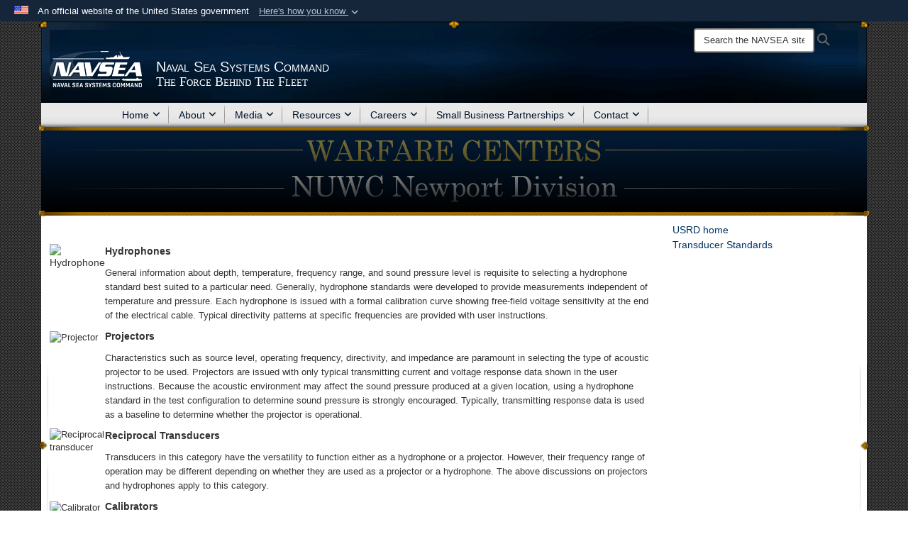

--- FILE ---
content_type: text/html; charset=utf-8
request_url: https://www.navsea.navy.mil/Home/Warfare-Centers/NUWC-Newport/What-We-Do/Detachments/Underwater-Sound-Reference-Division/Transducer-Standards/Transducer-Types/
body_size: 31512
content:
<!DOCTYPE html>
<html  lang="en-US">
<head id="Head"><meta content="text/html; charset=UTF-8" http-equiv="Content-Type" />
<meta name="REVISIT-AFTER" content="1 DAYS" />
<meta name="RATING" content="GENERAL" />
<meta name="RESOURCE-TYPE" content="DOCUMENT" />
<meta content="text/javascript" http-equiv="Content-Script-Type" />
<meta content="text/css" http-equiv="Content-Style-Type" />
<title>
	Naval Sea Systems Command > Home > Warfare Centers > NUWC Newport > What We Do > Detachments > Underwater Sound Reference Division > Transducer Standards > Transducer Types
</title><meta id="MetaDescription" name="description" content="Official website of the Naval Sea Systems Command (NAVSEA), the largest of the U.S. Navy&#39;s five system commands.  With a force of 84,000 civilian, military and contract support personnel, NAVSEA engineers, builds, buys and maintains the Navy&#39;s ships and submarines and their combat systems." /><meta id="MetaKeywords" name="keywords" content="naval sea systems command, navsea, navy, naval, us navy, u.s. navy, navy systems, navy systems command, navy command, Veteran Jobs, Wounded Warrior, Engineering, Navy Jobs, Warfare Centers, SUPSHIP, Supervisor of Salvage and Diving, Shipyards, RMC, AEGIS, training command, NPTU, NOSSA, NNPTC" /><meta id="MetaRobots" name="robots" content="INDEX, FOLLOW" /><link href="/Resources/Shared/stylesheets/dnndefault/7.0.0/default.css?cdv=3832" type="text/css" rel="stylesheet"/><link href="/DesktopModules/DigRotate/module.css?cdv=3832" type="text/css" rel="stylesheet"/><link href="/DesktopModules/Links/module.css?cdv=3832" type="text/css" rel="stylesheet"/><link href="/Desktopmodules/SharedLibrary/Plugins/Bootstrap/css/bootstrap.min.css?cdv=3832" type="text/css" rel="stylesheet"/><link href="/Portals/_default/Skins/Joint2/skin.css?cdv=3832" type="text/css" rel="stylesheet"/><link href="/Portals/_default/Containers/Joint2/container.css?cdv=3832" type="text/css" rel="stylesheet"/><link href="/Portals/103/portal.css?cdv=3832" type="text/css" rel="stylesheet"/><link href="/Desktopmodules/SharedLibrary/Plugins/MediaElement4.2.9/mediaelementplayer.css?cdv=3832" type="text/css" rel="stylesheet"/><link href="/Desktopmodules/SharedLibrary/Plugins/MediaElementAFPIMS/mediaelementafpims.css?cdv=3832" type="text/css" rel="stylesheet"/><link href="/Desktopmodules/SharedLibrary/Plugins/carouFredSel/base.css?cdv=3832" type="text/css" rel="stylesheet"/><link href="/Desktopmodules/SharedLibrary/Plugins/Skin/SkipNav/css/skipnav.css?cdv=3832" type="text/css" rel="stylesheet"/><link href="/Desktopmodules/SharedLibrary/ValidatedPlugins/font-awesome6/css/all.min.css?cdv=3832" type="text/css" rel="stylesheet"/><link href="/Desktopmodules/SharedLibrary/ValidatedPlugins/font-awesome6/css/v4-shims.min.css?cdv=3832" type="text/css" rel="stylesheet"/><link href="/DesktopModules/DigRotate/Templates/JCS2/template.css?cdv=3832" type="text/css" rel="stylesheet"/><script src="/Resources/libraries/jQuery/03_07_01/jquery.js?cdv=3832" type="text/javascript"></script><script src="/Resources/libraries/jQuery-Migrate/03_04_01/jquery-migrate.js?cdv=3832" type="text/javascript"></script><script src="/Resources/libraries/jQuery-UI/01_13_03/jquery-ui.min.js?cdv=3832" type="text/javascript"></script><script src="/Resources/libraries/HoverIntent/01_10_01/jquery.hoverIntent.min.js?cdv=3832" type="text/javascript"></script><link rel='icon' href='/Portals/103/corporate-color.ico?ver=qvILZLTMg24Q7LFsXu3X2g%3d%3d' type='image/x-icon' /><meta name='host' content='DMA Public Web' /><meta name='contact' content='dma.WebSD@mail.mil' /><link rel="stylesheet" type="text/css" href="/DesktopModules/SharedLibrary/Controls/Banner/CSS/usa-banner.css" /><script  src="/Desktopmodules/SharedLibrary/Plugins/GoogleAnalytics/Universal-Federated-Analytics-8.7.js?agency=DOD&subagency=NAVY&sitetopic=dma.web&dclink=true"  id="_fed_an_ua_tag" ></script><style>.skin-footer-seal {position:absolute; top:0;left:0;width:100%;height:100%;  background-image: url('/Portals/_default/Skins/joint2/Resources/img/testseal.gif'); }</style><style type="text/css">#content a:not(.no-skin-override):not(:is(.DnnModule-Admin *)):hover { color: rgb(191, 144, 0) !important; }
@media screen and (min-width: 768px) {
.skin-title .title-text {font-size: 18px;line-height: 18px;overflow: visible;}
.scroll .skin-title .title-text { line-height: 0 }
}
@media screen and (min-width: 768px) {
.skin-title .subtitle-text {font-size: 18px;line-height: 18px;overflow: visible;}
.scroll .skin-title .subtitle-text { line-height: 28px; }
}
</style><link rel="stylesheet" href="/DesktopModules/LiveHTML/Resources/Tabs/Style.css" type="text/css" media="all" /><meta name="viewport" content="width=device-width,initial-scale=1" /></head>
<body id="Body">

    <form method="post" action="/Home/Warfare-Centers/NUWC-Newport/What-We-Do/Detachments/Underwater-Sound-Reference-Division/Transducer-Standards/Transducer-Types/" id="Form" enctype="multipart/form-data">
<div class="aspNetHidden">
<input type="hidden" name="__EVENTTARGET" id="__EVENTTARGET" value="" />
<input type="hidden" name="__EVENTARGUMENT" id="__EVENTARGUMENT" value="" />
<input type="hidden" name="__VIEWSTATE" id="__VIEWSTATE" value="PcimWzkHpa6jDkbdUtUu6dDTtLdX85FtA8P0f+opa7BGhHzUJySGRXMaQeKBjezwR9eqC8Nft9VvjNuiaifktvrMJp8rpuVaUrhaQcNN2tyMFpFPJru/JbuhKQr9US/wyqLainYh7/+G5xFdFdtwaa+OSDrlkBbnyNks7VvvEmZL57nUpwAH2JSyQ45ik9n+S5NrcPo/HvMMZtqgZDPT2Z466r8cMcx9x8GfakbWXnB1jIxP9iwnKUVQb1Qed2GPjVV98sL5z/k/AARg4UwTRK1chBLxK8hYih7ZSeYl9qHu7fkr2D18HyGvda1BK6VelwmcZWxT85pExC6KHIIXk2rGPtCiN7KCT7puKhpEqFJjzQ2tZdCGP58sDd8SXDkNKTAfFUxUYRcSDljApsevwc4LLfe/[base64]/htfMKHtqnWRmj1LGs+ZYnsl9MosbSNYUTHRIwt3ZTqHVFlyAHfi+BNT5l6xCjir7Hbd1YnobXYExtDJzwlPjiDwUer2xDdbPPc2LoRmrWiEp/JMIv8JF7ZtYAoq4YVAyEa36NqbHpFmPe+n2Tr1O3SwZM76UgsEHGlOYTlB1Q89J/4zZaZUxZkSEzrryvzjNZZ9Ox6mqe8VW8pgTo8vtSvh0J7fGtYbdVNq2O64xDl0XbneAQUDgI1GR06eexuJGHFxN1kTJd3bmgHhJDFYev+qKWIefbuhEv1IAuX0YdxDaPiGhOlaZnOctz5BJyNXxRfAVALonjTgAhZYGDW8LQ9pIOxFeCXA1hWWAELE0+TRHg/oPlg0tANrHdhvtVlF55ww+8HyUOK3Xzed+7k4Ajj4P0qHhuKyRPVtW3xp1rluqp0Uf0LQYQyNwA7B/3FJ7VgxGdiOrQGK+ckdp16YTBv2ab0kYWLkO9VqnIrNS5n2sG8U4KQSeyJFFoNO6+F+ADaiPWJSwBKXNnt7eqgaPZrmNkxqvORcbK7APGC63SVtOG9Ae6i/WXZ41eRizzCj6b2BNWVO8h0pJKhC1lQSrY2+1tr4bR5q4vYllc1ZAkG63yPSIKnewjhTRXeM+JWmrFdZj08F9NZ/yWDtxjvoJJYmfIEn/x1t/O+/gpcDG+k1UT6pFJtP+wjs8lM1vr9qfcRRUa/Q5KAbX6CWnBUe8qif8eALCKWjVFx0DFzsZ3Sd+mCYLzhtOd5Isy5UT/rCI6S1IXD0Lol7JPwtlf6b/VldEtwtJzgDCTRXZMJIO5qQ57NKXioHdNfZiFMzFDXTyb2mIVX/BnKuXTpZEXP8x5/mFr59/TvuzbZHBmK5mYLMPKCNo/e9PS19UC4pmT4i4C8cPq9l+mra4KInxKxz09gPvKoM0z3n5mUlSf8MQ8pNjqYyO8LK39rTyZFWZyYtiQq1BtMeMPKx2JOHAoLn4kA/5XCRo91UYIXb6zY6Gs3SSHcVnxzySY+9v4SAKjrb5r+VQtBhXIUK0wJIB2D69BNrdUBUOtGM7X+HcOc9inPuV6KRp25H/PNtYiQGljeNdEFwK4C7Ok0GbcjznaEcV2EoIAgEPb9Tr2PUiUVvl1dnDJ+AZEscsnbUdmUZLNvzq2kT6ZQmCF5NoHjTnq1jvGQ9J/VIVxU6yeVq8HJhPY3y1wgeSnEUEljIopJJbIkhhYxe3q8DQS3Spj6Q3A5UttM7AYWyW+cdcti2id82enkkTsssnBiY503kZzM/KRYvQDQa2hUDRyPs083JTss3Ow0fRIcCwnZQ5jJT0JWH/[base64]/zXgPT2EqHNcHLpdQ3wQGSPlAVl9/xlasZgWmqXU+SzSoDSJicjeKM4z/QY/wxdgWN/3rxhAVKDQAYens445VvOpMl9IrrwET7Kvy8l1B4TCk4K5UasG5hCbN9LgdS2hNphnhIS0N9pr1FInn3fbjC00so+SjZSaMooss5pDu41gr0ruvtdGChWN/vrefa1NovIgLKODfqEH5UvBD60HB8dqM/9M5508+lm441WYwxlWK4dySRzsaiSQ//KG3wDTR7ylyUZN/nVskqSsVORa7GOZ2E38uBub1TLGhJBjA8gj7qHh2NUv8ZyxtSQNCudCBvN9Nqu4xXnZSuFwgZ4t85AEZBpuomfVgka2MgjkaBrAKFBpJDo+UNcHdtitATfk81yVTfWPeo012snQ2GeU/[base64]/WJ3V85NcoLzfpiT4qJatbS6JWYFahx0pj4MBL/mAk6Owe6EUqxHspQMv66qvtJz4FlrX+992pmHBOwT2IdeOCcW3oE6tlw2H0c4kAn0sjQvPLXqKqhB51EdNSesa1d9aHsuTCyE110SvcfXwat7/Ew/pJFtJHSErdJgBsKSCnJ93fI8lPGDfD9Mmb50zYcgdpJDXwi/4YrKLIzWMZ7KWAbJUJLDANvFa2bd7Jxu0qZBnhIX+mRX8FecL/[base64]/3vh2n8XGB7IR2XZoXzst0MvR2Jx7C+QjF75TJSZ5fIXg4Jsths8upghJVm5K2AGyYiORiy45WuR1kqPMLIOu3ffzjeIgrEfK9XFvmAtaYY5Kp5Dyn6upNKUexBXXUq8xKICgls4qHgjxcrZi0R2DUfmpemC0zjYU+yzl/hCykAj/1D/vmMpiojuLWzuxV01fTz4x+Ohq9RG9KXXAoSt9zihRAJ2QIbdbl9VXeMdOnX7itsZrtYuxB+Yp/c1ZZoh3dfQImMP0W0W4QOWLJ5IADKqTyOdyu1LqDhE3LzAkj7zcSWZtiyn3Em9losotha5P9wD1gKy+GOji98bAJd0aEonk7fcekOIbcgYm1emg4DE3L01oGs7bnOHepBkzQsu2xv4lf/rheNU4zcQxwPLPXiWnIWyPlDzKSlnObLzMSN1qiD/7dVpbthJFDu+Dij0HJBRF4d6" />
</div>

<script type="text/javascript">
//<![CDATA[
var theForm = document.forms['Form'];
if (!theForm) {
    theForm = document.Form;
}
function __doPostBack(eventTarget, eventArgument) {
    if (!theForm.onsubmit || (theForm.onsubmit() != false)) {
        theForm.__EVENTTARGET.value = eventTarget;
        theForm.__EVENTARGUMENT.value = eventArgument;
        theForm.submit();
    }
}
//]]>
</script>


<script src="/WebResource.axd?d=pynGkmcFUV1pswBILeESv_91IpEyaU3xMdWwhFdAnPR3nB6bR1eh97lRPJI1&amp;t=638901627720898773" type="text/javascript"></script>


<script src="/ScriptResource.axd?d=NJmAwtEo3Ip9scJEP8y_hpb54pqFC3jsQli8UE1yQCrVaLglUP5MbKgfIIjJv3wicfaooq36BSZ3CCyUXy-aMXZh2qNoBNx8nSOAICspgcRvADtMfFRYSznRHmPbBLvsFBwY1g2&amp;t=32e5dfca" type="text/javascript"></script>
<script src="/ScriptResource.axd?d=dwY9oWetJoJlayDaFM32DTUrSd0WVSCD1Vt0pkCmaa-1r6m262SS9JLB28eMHNQoRArrTNWfoUBVeEJO6mWX-8fIiN5ijp9LzQj4Lydm79KmmGQx0T726_G7n1MNkhnzZ43o7mbbm398fopY0&amp;t=32e5dfca" type="text/javascript"></script>
<script src="/js/dnn.js" type="text/javascript"></script>
<div class="aspNetHidden">

	<input type="hidden" name="__VIEWSTATEGENERATOR" id="__VIEWSTATEGENERATOR" value="CA0B0334" />
	<input type="hidden" name="__VIEWSTATEENCRYPTED" id="__VIEWSTATEENCRYPTED" value="" />
	<input type="hidden" name="__EVENTVALIDATION" id="__EVENTVALIDATION" value="v3D3OEMwSeJRAbnIzjNJm8NUZSdv2rJln8KCdHbJJrJtPgmKezmB50/NzlkW6Ep4kJdmqimi5ho+AKXlBGP3hMwTBhkfPKpkjN5nStSpqoXqSoXN" />
</div><script src="/Desktopmodules/SharedLibrary/Plugins/MediaElement4.2.9/mediaelement-and-player.min.js?cdv=3832" type="text/javascript"></script><script src="/js/dnn.xml.js?cdv=3832" type="text/javascript"></script><script src="/js/dnn.xml.jsparser.js?cdv=3832" type="text/javascript"></script><script src="/js/dnn.xmlhttp.js?cdv=3832" type="text/javascript"></script><script src="/js/dnn.xmlhttp.jsxmlhttprequest.js?cdv=3832" type="text/javascript"></script><script src="/js/dnn.modalpopup.js?cdv=3832" type="text/javascript"></script><script src="/Portals/_default/Skins/Joint2/resources/js/skin.js?cdv=3832" type="text/javascript"></script><script src="/js/dnncore.js?cdv=3832" type="text/javascript"></script><script src="/Desktopmodules/SharedLibrary/Plugins/TouchSwipe/1.6.12/jquery.touchSwipe.min.js?cdv=3832" type="text/javascript"></script><script src="/Desktopmodules/SharedLibrary/Plugins/carouFredSel/jquery.carouFredSel-6.2.1-packed.js?cdv=3832" type="text/javascript"></script><script src="/Desktopmodules/SharedLibrary/Plugins/Mobile-Detect/mobile-detect.min.js?cdv=3832" type="text/javascript"></script><script src="/Desktopmodules/SharedLibrary/Plugins/Skin/js/common.js?cdv=3832" type="text/javascript"></script>
<script type="text/javascript">
//<![CDATA[
Sys.WebForms.PageRequestManager._initialize('ScriptManager', 'Form', [], [], [], 3600, '');
//]]>
</script>

        
        
        


<!--CDF(Javascript|/Portals/_default/Skins/Joint2/resources/js/skin.js?cdv=3832|DnnBodyProvider|100)-->


<script type="text/javascript">
$('#personaBar-iframe').load(function() {$('#personaBar-iframe').contents().find("head").append($("<style type='text/css'>.personabar .personabarLogo {}</style>")); });
</script>
<div id="dnn_ctl04_header_banner_container" class="header_banner_container">
    <span class="header_banner_inner">
        <div class="header_banner_flag">
            An official website of the United States government 
        <div class="header_banner_accordion" tabindex="0" role="button" aria-expanded="false"><u>Here's how you know 
        <span class="expand-more-container"><svg xmlns="http://www.w3.org/2000/svg" height="24" viewBox="0 0 24 24" width="24">
                <path d="M0 0h24v24H0z" fill="none" />
                <path class="expand-more" d="M16.59 8.59L12 13.17 7.41 8.59 6 10l6 6 6-6z" />
            </svg></span></u></div>
        </div>
        <div class="header_banner_panel" style="">
            <div class="header_banner_panel_item">
                <span class="header_banner_dotgov"></span>
                <div id="dnn_ctl04_bannerContentLeft" class="header_banner_content"><p class="banner-contentLeft-text"><strong> Official websites use .mil </strong></p>A <strong>.mil</strong> website belongs to an official U.S. Department of Defense organization in the United States.</div>
            </div>
            <div class="header_banner_panel_item https">
                <span class="header_banner_https"></span>
                <div id="dnn_ctl04_bannerContentRight" class="header_banner_content"><p class="banner-contentRight-text"><strong>Secure .mil websites use HTTPS</strong></p><div> A <strong>lock (<span class='header_banner_icon_lock'><svg xmlns = 'http://www.w3.org/2000/svg' width='52' height='64' viewBox='0 0 52 64'><title>lock </title><path class='icon_lock' fill-rule='evenodd' d='M26 0c10.493 0 19 8.507 19 19v9h3a4 4 0 0 1 4 4v28a4 4 0 0 1-4 4H4a4 4 0 0 1-4-4V32a4 4 0 0 1 4-4h3v-9C7 8.507 15.507 0 26 0zm0 8c-5.979 0-10.843 4.77-10.996 10.712L15 19v9h22v-9c0-6.075-4.925-11-11-11z' /> </svg></span>)</strong> or <strong> https://</strong> means you’ve safely connected to the .mil website. Share sensitive information only on official, secure websites.</div></div>
            </div>

        </div>
    </span>
</div><style> .header_banner_container{ background-color: #15263b; color: #FFF; } .icon_lock { fill: #FFF;} .header_banner_container .header_banner_content .banner-contentLeft-text, .header_banner_container .header_banner_content .banner-contentRight-text { color: #FFF;} </style>
<script type="text/javascript">

jQuery(document).ready(function() {
initializeSkin();
});

</script>

<script type="text/javascript">
var skinvars = {"SiteName":"Naval Sea Systems Command","SiteShortName":"the NAVSEA site","SiteSubTitle":"The Force Behind The Fleet","aid":"NAVSEA","IsSecureConnection":true,"IsBackEnd":false,"DisableShrink":false,"IsAuthenticated":false,"SearchDomain":"search.usa.gov","SiteUrl":"https://www.navsea.navy.mil/","LastLogin":null,"IsLastLoginFail":false,"IncludePiwik":false,"PiwikSiteID":-1,"SocialLinks":{"Facebook":{"Url":"http://www.facebook.com/navsea","Window":"_blank","Relationship":"noopener"},"Twitter":{"Url":"https://twitter.com/NAVSEA","Window":"_blank","Relationship":"noopener"},"YouTube":{"Url":"http://www.youtube.com/navseapa","Window":"_blank","Relationship":"noopener"},"Flickr":{"Url":"","Window":"","Relationship":""},"Pintrest":{"Url":"","Window":"","Relationship":""},"Instagram":{"Url":"","Window":"","Relationship":""},"Blog":{"Url":"","Window":"","Relationship":""},"RSS":{"Url":"","Window":"","Relationship":""},"Podcast":{"Url":"","Window":"_blank","Relationship":"noopener"},"Email":{"Url":"","Window":"","Relationship":""},"LinkedIn":{"Url":"https://www.linkedin.com/company/17636?trk=vsrp_companies_res_name\u0026trkInfo=VSRPsearchId%3A66100151441901802829%2CVSRPtargetId%3A17636%2CVSRPcmpt%3Aprimary","Window":"","Relationship":""},"Snapchat":{"Url":"","Window":"","Relationship":null}},"SiteLinks":null,"LogoffTimeout":10500000,"SiteAltLogoText":""};
</script>
<script type="application/ld+json">{"@context":"http://schema.org","@type":"Organization","logo":"https://www.navsea.navy.mil/Portals/103/NAVSEA-DDG-Logo_Full-White7.png?ver=18EQSgKnfln4iyOl30tSWw%3d%3d","name":"Naval Sea Systems Command","url":"https://www.navsea.navy.mil/","sameAs":["http://www.facebook.com/navsea","https://twitter.com/NAVSEA","http://www.youtube.com/navseapa"]}</script>



<div class="wrapper container nopad">
    

<div id="skip-link-holder"><a id="skip-link" href="#skip-target">Skip to main content (Press Enter).</a></div>
<header id="header">
    <div class="container nopad skin-header-background">
        <div class="container skin-header">
            <button type="button" class="navbar-toggle pull-left skin-nav-toggle" data-toggle="collapse" data-target=".navbar-collapse">
                <span class="sr-only">Toggle navigation</span>
                <span class="fa fa-bars"></span>
            </button>
            
            <div class="skin-logo">
                
                <a href="https://www.navsea.navy.mil/" target="" rel="">
                
                    <img src="/Portals/103/NAVSEA-DDG-Logo_Full-White7.png?ver=18EQSgKnfln4iyOl30tSWw%3d%3d" alt="Naval Sea Systems Command"  title="Naval Sea Systems Command"  style="max-height: 100%" class="img-responsive" />
                
                </a>
                
            </div>
            
            
            <div class="skin-title">
                    <div class="hidden-xs">
                        
                        <span class="title-text withsub">Naval Sea Systems Command</span>
                        <span class="subtitle-text">The Force Behind The Fleet</span>
                        
                    </div>
                    <div class="visible-xs">
                        <span class="title-text">Naval Sea Systems Command</span>
                    </div>
            </div>
            
            <div class="skin-header-right">
                <div class="social hidden-xs">
                    
                </div>
                <div class="skin-search">
                    <div class="desktop-search hidden-xs">
                        <label for="desktopSearch" class="visuallyhidden">Search the NAVSEA site: </label>
                        <input type="text" name="desktopSearch" class="skin-search-input usagov-search-autocomplete" maxlength="255" aria-label="Search" title="Search the NAVSEA site" />
                        <a class="skin-search-go" href="#" title="Search"><span class="fa fa-search fa-lg"></span>
                            <span class="sr-only">Search</span>
                        </a>
                    </div>
                    <div class="mobile-search visible-xs pull-right">
                        <a class="mobile-search-link" href="#" title="Search"><span class="search-icon fa closed fa-lg"></span>
                            <span class="sr-only">Search</span>
                        </a>
                        <div class="mobile-search-popup">
                            <label for="mobileSearch" class="visuallyhidden">Search the NAVSEA site: </label>
                            <input type="text" name="mobileSearch" class="skin-search-input usagov-search-autocomplete" maxlength="255" aria-label="Search" title="Search the NAVSEA site" />
                            <a class="skin-search-go" href="#" title="Search"><span class="fa fa-search fa-inverse fa-lg"></span>
                                <span class="sr-only">Search</span>
                            </a>
                        </div>
                    </div>
                </div>
            </div>
        </div>
    </div>
    <div class="navbar-collapse nav-main-collapse collapse otnav nopad">
        <div class="container nopad menu">
            <nav class="nav-main">
<ul class="nav nav-main" id="main-nav">
	    
    <li class="dropdown  top-level ">
    
        <a href="https://www.navsea.navy.mil/"  tabindex="0" aria-expanded="false">Home<span class="fa fa-sm fa-angle-down"></span>
		</a>
    
        <ul class="dropdown-menu">
        
    <li class=" dm  ">
    
	    <a href="https://www.navsea.navy.mil/Home/AEGIS-TECHREP/"  style="display:flex;align-items:center" tabindex="0" >AEGIS TECHREP
        </a>    
    
    </li>

    <li class=" dm dropdown ">
    
	    <a href="https://www.navsea.navy.mil/Home/NNPTC/"  style="display:flex;align-items:center" tabindex="0" aria-expanded="false">NNPTC<span class="fa fa-sm fa-angle-right"></span>
        </a>    
    
        <ul class="dropdown-menu">
        
    <li class=" dm dropdown ">
    
		<a  href="javascript:void(0)" style="display:flex;align-items:center">About<span class="fa fa-sm fa-angle-right"></span>
		</a>
    
        <ul class="dropdown-menu">
        
    <li class=" dm  ">
    
	    <a href="https://www.navsea.navy.mil/Home/NNPTC/About/Command-Philosophy/"  style="display:flex;align-items:center" tabindex="0" >Command Philosophy
        </a>    
    
    </li>

    <li class=" dm  ">
    
	    <a href="https://www.navsea.navy.mil/Home/NNPTC/About/Transport/"  style="display:flex;align-items:center" tabindex="0" >Transport
        </a>    
    
    </li>

    <li class=" dm  ">
    
	    <a href="https://www.navsea.navy.mil/Home/NNPTC/About/History/"  style="display:flex;align-items:center" tabindex="0" >History
        </a>    
    
    </li>

        </ul>
    
    </li>

    <li class=" dm dropdown ">
    
	    <a href="https://www.navsea.navy.mil/Home/NNPTC/Academics/"  style="display:flex;align-items:center" tabindex="0" aria-expanded="false">Academics<span class="fa fa-sm fa-angle-right"></span>
        </a>    
    
        <ul class="dropdown-menu">
        
    <li class=" dm  ">
    
	    <a href="https://www.navsea.navy.mil/Home/NNPTC/Academics/A-School/"  style="display:flex;align-items:center" tabindex="0" >A School
        </a>    
    
    </li>

    <li class=" dm  ">
    
	    <a href="https://www.navsea.navy.mil/Home/NNPTC/Academics/Nuclear-Power-School/"  style="display:flex;align-items:center" tabindex="0" >Nuclear Power School
        </a>    
    
    </li>

    <li class=" dm  ">
    
	    <a href="https://www.navsea.navy.mil/Home/NNPTC/Academics/License-and-Insurance/"  style="display:flex;align-items:center" tabindex="0" >License and Insurance
        </a>    
    
    </li>

        </ul>
    
    </li>

    <li class=" dm dropdown ">
    
	    <a href="https://www.navsea.navy.mil/Home/NNPTC/Careers/"  style="display:flex;align-items:center" tabindex="0" aria-expanded="false">Careers<span class="fa fa-sm fa-angle-right"></span>
        </a>    
    
        <ul class="dropdown-menu">
        
    <li class=" dm  ">
    
	    <a href="https://www.navy.com/careers-benefits/careers/science-engineering/electricians-mate-nuclear"  style="display:flex;align-items:center" tabindex="0" >Electricians Mate
        </a>    
    
    </li>

    <li class=" dm  ">
    
	    <a href="https://www.navy.com/careers-benefits/careers/science-engineering/electronics-technician-nuclear"  style="display:flex;align-items:center" tabindex="0" >Electronic Technician
        </a>    
    
    </li>

    <li class=" dm  ">
    
	    <a href="https://www.navy.com/careers-benefits/careers/science-engineering/machinists-mate-nuclear?q=nuclear"  style="display:flex;align-items:center" tabindex="0" >Machinist Mate
        </a>    
    
    </li>

    <li class=" dm  ">
    
	    <a href="https://www.navy.com/careers-benefits/careers/science-engineering/naval-reactors-engineer"  style="display:flex;align-items:center" tabindex="0" >Naval Reactors Engineer
        </a>    
    
    </li>

    <li class=" dm  ">
    
	    <a href="https://www.navy.com/careers-benefits/careers/science-engineering/naval-reactors-engineer"  style="display:flex;align-items:center" tabindex="0" >Nuclear Power School Instructor
        </a>    
    
    </li>

    <li class=" dm  ">
    
	    <a href="https://www.navy.com/careers-benefits/careers/science-engineering/nptu-nuclear-power-training-unit-instructor"  style="display:flex;align-items:center" tabindex="0" >Nuclear Training Unit Instructor
        </a>    
    
    </li>

    <li class=" dm  ">
    
	    <a href="https://www.navy.com/careers-benefits/careers/science-engineering/surface-warfare-officer-nuclear"  style="display:flex;align-items:center" tabindex="0" >Nuclear Surface Warfare Officer
        </a>    
    
    </li>

    <li class=" dm  ">
    
	    <a href="https://www.navy.com/careers-benefits/careers/science-engineering/nupoc-submarine-officer"  style="display:flex;align-items:center" tabindex="0" >Submarine Officer
        </a>    
    
    </li>

        </ul>
    
    </li>

    <li class=" dm dropdown ">
    
	    <a href="https://www.navsea.navy.mil/Home/NNPTC/Welcome-Aboard/"  style="display:flex;align-items:center" tabindex="0" aria-expanded="false">Welcome Aboard<span class="fa fa-sm fa-angle-right"></span>
        </a>    
    
        <ul class="dropdown-menu">
        
    <li class=" dm  ">
    
	    <a href="https://www.navsea.navy.mil/Home/NNPTC/Welcome-Aboard/Housing-Amenities/"  style="display:flex;align-items:center" tabindex="0" >Housing &amp; Amenities
        </a>    
    
    </li>

    <li class=" dm  ">
    
	    <a href="https://www.navsea.navy.mil/Home/NNPTC/Welcome-Aboard/Ombudsman/"  style="display:flex;align-items:center" tabindex="0" >Ombudsman
        </a>    
    
    </li>

    <li class=" dm  ">
    
	    <a href="https://www.navsea.navy.mil/Home/NNPTC/Welcome-Aboard/Embedded-Mental-Health/"  style="display:flex;align-items:center" tabindex="0" >Embedded Mental Health
        </a>    
    
    </li>

    <li class=" dm  ">
    
	    <a href="https://www.navsea.navy.mil/Home/NNPTC/Welcome-Aboard/Medical-Readiness-Group/"  style="display:flex;align-items:center" tabindex="0" >Medical Readiness Group
        </a>    
    
    </li>

    <li class=" dm  ">
    
	    <a href="https://www.navsea.navy.mil/Home/NNPTC/Welcome-Aboard/Military-and-Family-Life-Counselors/"  style="display:flex;align-items:center" tabindex="0" >Military and Family Life Counselors
        </a>    
    
    </li>

    <li class=" dm  ">
    
	    <a href="https://www.navsea.navy.mil/Home/NNPTC/Welcome-Aboard/Religious-Ministries/"  style="display:flex;align-items:center" tabindex="0" >Religious Ministries
        </a>    
    
    </li>

    <li class=" dm  ">
    
	    <a href="https://www.navsea.navy.mil/Home/NNPTC/Welcome-Aboard/Sailor-Development-Group/"  style="display:flex;align-items:center" tabindex="0" >Sailor Development Group
        </a>    
    
    </li>

    <li class=" dm  ">
    
	    <a href="https://www.navsea.navy.mil/Home/NNPTC/Welcome-Aboard/Social-Media/"  style="display:flex;align-items:center" tabindex="0" >Social Media
        </a>    
    
    </li>

        </ul>
    
    </li>

        </ul>
    
    </li>

    <li class=" dm dropdown ">
    
	    <a href="https://www.navsea.navy.mil/Home/NOSSA/"  style="display:flex;align-items:center" tabindex="0" aria-expanded="false">NOSSA<span class="fa fa-sm fa-angle-right"></span>
        </a>    
    
        <ul class="dropdown-menu">
        
    <li class=" dm  ">
    
	    <a href="https://www.navsea.navy.mil/Home/NOSSA/NOSSA-Employment/"  style="display:flex;align-items:center" tabindex="0" >NOSSA Employment
        </a>    
    
    </li>

    <li class=" dm  ">
    
	    <a href="https://www.navsea.navy.mil/Home/NOSSA/Contact-NOSSA/"  style="display:flex;align-items:center" tabindex="0" >Contact NOSSA
        </a>    
    
    </li>

        </ul>
    
    </li>

    <li class=" dm dropdown ">
    
		<a  href="javascript:void(0)" style="display:flex;align-items:center">NPTU<span class="fa fa-sm fa-angle-right"></span>
		</a>
    
        <ul class="dropdown-menu">
        
    <li class=" dm  ">
    
	    <a href="https://www.navsea.navy.mil/Home/NPTU/Charleston/"  style="display:flex;align-items:center" tabindex="0" >Charleston
        </a>    
    
    </li>

    <li class=" dm  ">
    
	    <a href="https://www.navsea.navy.mil/Home/NPTU/New-York/"  style="display:flex;align-items:center" tabindex="0" >New York
        </a>    
    
    </li>

        </ul>
    
    </li>

    <li class=" dm dropdown ">
    
		<a  href="javascript:void(0)" style="display:flex;align-items:center">RMC<span class="fa fa-sm fa-angle-right"></span>
		</a>
    
        <ul class="dropdown-menu">
        
    <li class=" dm dropdown ">
    
	    <a href="https://www.navsea.navy.mil/Home/RMC/CNRMC/"  style="display:flex;align-items:center" tabindex="0" aria-expanded="false">CNRMC<span class="fa fa-sm fa-angle-right"></span>
        </a>    
    
        <ul class="dropdown-menu">
        
    <li class=" dm  ">
    
	    <a href="https://www.navsea.navy.mil/Home/RMC/CNRMC/CNRMC-Leadership/"  style="display:flex;align-items:center" tabindex="0" >CNRMC Leadership
        </a>    
    
    </li>

    <li class=" dm dropdown ">
    
		<a  href="javascript:void(0)" style="display:flex;align-items:center">Our Programs<span class="fa fa-sm fa-angle-right"></span>
		</a>
    
        <ul class="dropdown-menu">
        
    <li class=" dm  ">
    
	    <a href="https://www.navsea.navy.mil/Home/RMC/CNRMC/Our-Programs/WFD/"  style="display:flex;align-items:center" tabindex="0" >WFD
        </a>    
    
    </li>

    <li class=" dm  ">
    
	    <a href="https://www.navsea.navy.mil/Home/RMC/CNRMC/Our-Programs/IPTD/"  style="display:flex;align-items:center" tabindex="0" >IPTD
        </a>    
    
    </li>

    <li class=" dm  ">
    
	    <a href="https://www.navsea.navy.mil/Home/RMC/CNRMC/Our-Programs/Sailor-Development/"  style="display:flex;align-items:center" tabindex="0" >Sailor Development
        </a>    
    
    </li>

    <li class=" dm dropdown ">
    
	    <a href="https://www.navsea.navy.mil/Home/RMC/CNRMC/Our-Programs/NAMTS/"  style="display:flex;align-items:center" tabindex="0" aria-expanded="false">NAMTS<span class="fa fa-sm fa-angle-right"></span>
        </a>    
    
        <ul class="dropdown-menu">
        
    <li class=" dm  ">
    
	    <a href="https://www.navsea.navy.mil/Home/RMC/CNRMC/Our-Programs/NAMTS/About-Us/"  style="display:flex;align-items:center" tabindex="0" >About Us
        </a>    
    
    </li>

    <li class=" dm  ">
    
	    <a href="https://www.navsea.navy.mil/Home/RMC/CNRMC/Our-Programs/NAMTS/About-Us-extra/"  style="display:flex;align-items:center" tabindex="0" >About Us extra
        </a>    
    
    </li>

    <li class=" dm  ">
    
	    <a href="https://www.navsea.navy.mil/Home/RMC/CNRMC/Our-Programs/NAMTS/Contact-NAMTS/"  style="display:flex;align-items:center" tabindex="0" >Contact NAMTS
        </a>    
    
    </li>

        </ul>
    
    </li>

    <li class=" dm  ">
    
	    <a href="https://www.navsea.navy.mil/Home/RMC/CNRMC/Our-Programs/RPS/"  style="display:flex;align-items:center" tabindex="0" >RPS
        </a>    
    
    </li>

    <li class=" dm  ">
    
	    <a href="https://www.navsea.navy.mil/Home/RMC/CNRMC/Our-Programs/TSRA/"  style="display:flex;align-items:center" tabindex="0" >TSRA
        </a>    
    
    </li>

    <li class=" dm  ">
    
	    <a href="https://www.navsea.navy.mil/Home/RMC/CNRMC/Our-Programs/FDG/"  style="display:flex;align-items:center" tabindex="0" >FDG
        </a>    
    
    </li>

    <li class=" dm  ">
    
	    <a href="https://www.navsea.navy.mil/Home/RMC/CNRMC/Our-Programs/SSRAC/"  style="display:flex;align-items:center" tabindex="0" >SSRAC
        </a>    
    
    </li>

        </ul>
    
    </li>

    <li class=" dm  ">
    
	    <a href="https://www.navsea.navy.mil/Home/RMC/CNRMC/Instructions/"  style="display:flex;align-items:center" tabindex="0" >Instructions
        </a>    
    
    </li>

    <li class=" dm  ">
    
	    <a href="https://www.navsea.navy.mil/Home/RMC/CNRMC/MSR-ABR/"  style="display:flex;align-items:center" tabindex="0" >MSR &amp; ABR
        </a>    
    
    </li>

    <li class=" dm  ">
    
	    <a href="https://www.navsea.navy.mil/Home/RMC/CNRMC/PSI/"  style="display:flex;align-items:center" tabindex="0" >Private Sector Initiative (PSI)
        </a>    
    
    </li>

        </ul>
    
    </li>

    <li class=" dm dropdown ">
    
	    <a href="https://www.navsea.navy.mil/Home/RMC/FDRMC/"  style="display:flex;align-items:center" tabindex="0" aria-expanded="false">FDRMC<span class="fa fa-sm fa-angle-right"></span>
        </a>    
    
        <ul class="dropdown-menu">
        
    <li class=" dm  ">
    
	    <a href="https://www.navsea.navy.mil/Home/RMC/FDRMC/Overseas-Opportunities/"  style="display:flex;align-items:center" tabindex="0" >Overseas Opportunities
        </a>    
    
    </li>

    <li class=" dm  ">
    
	    <a href="https://www.navsea.navy.mil/Home/RMC/FDRMC/News/"  style="display:flex;align-items:center" tabindex="0" >News
        </a>    
    
    </li>

        </ul>
    
    </li>

    <li class=" dm dropdown ">
    
	    <a href="https://www.navsea.navy.mil/Home/RMC/MARMC/"  style="display:flex;align-items:center" tabindex="0" aria-expanded="false">MARMC<span class="fa fa-sm fa-angle-right"></span>
        </a>    
    
        <ul class="dropdown-menu">
        
    <li class=" dm  ">
    
	    <a href="https://www.navsea.navy.mil/Home/RMC/MARMC/MARMCs-Safe-Ride-Program/"  style="display:flex;align-items:center" tabindex="0" >MARMC&#39;s Safe Ride Program
        </a>    
    
    </li>

        </ul>
    
    </li>

    <li class=" dm dropdown ">
    
	    <a href="https://www.navsea.navy.mil/Home/RMC/SERMC/"  style="display:flex;align-items:center" tabindex="0" aria-expanded="false">SERMC<span class="fa fa-sm fa-angle-right"></span>
        </a>    
    
        <ul class="dropdown-menu">
        
    <li class=" dm dropdown ">
    
	    <a href="https://www.navsea.navy.mil/Home/RMC/SERMC/About-Us/"  style="display:flex;align-items:center" tabindex="0" aria-expanded="false">About Us<span class="fa fa-sm fa-angle-right"></span>
        </a>    
    
        <ul class="dropdown-menu">
        
    <li class=" dm  ">
    
	    <a href="https://www.navsea.navy.mil/Home/RMC/SERMC/About-Us/Leadership/"  style="display:flex;align-items:center" tabindex="0" >Leadership
        </a>    
    
    </li>

    <li class=" dm  ">
    
	    <a href="https://www.navsea.navy.mil/Home/RMC/SERMC/About-Us/Departments/"  style="display:flex;align-items:center" tabindex="0" >Departments
        </a>    
    
    </li>

        </ul>
    
    </li>

    <li class=" dm dropdown ">
    
	    <a href="https://www.navsea.navy.mil/Home/RMC/SERMC/Contact-Us/"  style="display:flex;align-items:center" tabindex="0" aria-expanded="false">Contact Us<span class="fa fa-sm fa-angle-right"></span>
        </a>    
    
        <ul class="dropdown-menu">
        
    <li class=" dm  ">
    
	    <a href="https://www.navsea.navy.mil/Home/RMC/SERMC/Contact-Us/Freedom-of-Information-Act/"  style="display:flex;align-items:center" tabindex="0" >Freedom of Information Act
        </a>    
    
    </li>

    <li class=" dm  ">
    
	    <a href="https://www.navsea.navy.mil/Home/RMC/SERMC/Contact-Us/Public-Affairs/"  style="display:flex;align-items:center" tabindex="0" >Public Affairs
        </a>    
    
    </li>

    <li class=" dm  ">
    
	    <a href="https://www.navsea.navy.mil/Home/RMC/SERMC/Contact-Us/Visitor-Information/"  style="display:flex;align-items:center" tabindex="0" >Visitor Information
        </a>    
    
    </li>

        </ul>
    
    </li>

    <li class=" dm dropdown ">
    
	    <a href="https://www.navsea.navy.mil/Home/RMC/SERMC/Resources/"  style="display:flex;align-items:center" tabindex="0" aria-expanded="false">Resources<span class="fa fa-sm fa-angle-right"></span>
        </a>    
    
        <ul class="dropdown-menu">
        
    <li class=" dm  ">
    
	    <a href="https://www.navsea.navy.mil/Home/RMC/SERMC/Resources/SERMC-FY18-Local-Standard-Instructions/"  style="display:flex;align-items:center" tabindex="0" >SERMC FY18 Local Standard Items
        </a>    
    
    </li>

        </ul>
    
    </li>

    <li class=" dm dropdown ">
    
	    <a href="https://www.navsea.navy.mil/Home/RMC/SERMC/Safety/"  style="display:flex;align-items:center" tabindex="0" aria-expanded="false">Safety<span class="fa fa-sm fa-angle-right"></span>
        </a>    
    
        <ul class="dropdown-menu">
        
    <li class=" dm  ">
    
	    <a href="https://www.navsea.navy.mil/Home/RMC/SERMC/Safety/SERMC-Safety-Instructions/"  style="display:flex;align-items:center" tabindex="0" >SERMC Safety Instructions
        </a>    
    
    </li>

    <li class=" dm  ">
    
	    <a href="https://www.navsea.navy.mil/Home/RMC/SERMC/Safety/SERMC-Safety-SOPs/"  style="display:flex;align-items:center" tabindex="0" >SERMC Safety SOPs
        </a>    
    
    </li>

    <li class=" dm  ">
    
	    <a href="https://www.navsea.navy.mil/Home/RMC/SERMC/Safety/SERMC-Safety-Quick-Takes/"  style="display:flex;align-items:center" tabindex="0" >SERMC Safety Quick Takes
        </a>    
    
    </li>

    <li class=" dm  ">
    
	    <a href="https://www.navsea.navy.mil/Home/RMC/SERMC/Safety/SERMC-Safety-Photos/"  style="display:flex;align-items:center" tabindex="0" >SERMC Safety Photos
        </a>    
    
    </li>

        </ul>
    
    </li>

    <li class=" dm  ">
    
	    <a href="https://www.navsea.navy.mil/Home/RMC/SERMC/CYBER/"  style="display:flex;align-items:center" tabindex="0" >CYBER
        </a>    
    
    </li>

    <li class=" dm  ">
    
	    <a href="https://www.navsea.navy.mil/Home/RMC/SERMC/IT/"  style="display:flex;align-items:center" tabindex="0" >IT
        </a>    
    
    </li>

        </ul>
    
    </li>

    <li class=" dm dropdown ">
    
	    <a href="https://www.navsea.navy.mil/Home/RMC/SWRMC/"  style="display:flex;align-items:center" tabindex="0" aria-expanded="false">SWRMC<span class="fa fa-sm fa-angle-right"></span>
        </a>    
    
        <ul class="dropdown-menu">
        
    <li class=" dm  ">
    
	    <a href="https://www.navsea.navy.mil/Home/RMC/SWRMC/Leadership/"  style="display:flex;align-items:center" tabindex="0" >Leadership
        </a>    
    
    </li>

    <li class=" dm  ">
    
	    <a href="https://www.navsea.navy.mil/Home/RMC/SWRMC/About/"  style="display:flex;align-items:center" tabindex="0" >About
        </a>    
    
    </li>

    <li class=" dm  ">
    
	    <a href="https://www.navsea.navy.mil/Home/RMC/SWRMC/Business-Services/"  style="display:flex;align-items:center" tabindex="0" >Business Services
        </a>    
    
    </li>

    <li class=" dm  ">
    
	    <a href="https://www.navsea.navy.mil/Home/RMC/SWRMC/New-Military/"  style="display:flex;align-items:center" tabindex="0" >New Military
        </a>    
    
    </li>

    <li class=" dm  ">
    
	    <a href="https://www.navsea.navy.mil/Home/RMC/SWRMC/Visitors/"  style="display:flex;align-items:center" tabindex="0" >Visitors
        </a>    
    
    </li>

    <li class=" dm  ">
    
	    <a href="https://www.navsea.navy.mil/Home/RMC/SWRMC/Contact-Us/"  style="display:flex;align-items:center" tabindex="0" >Contact Us
        </a>    
    
    </li>

    <li class=" dm  ">
    
	    <a href="https://www.navsea.navy.mil/Home/RMC/SWRMC/SWRMC-Inspector-General/"  style="display:flex;align-items:center" tabindex="0" >SWRMC Inspector General
        </a>    
    
    </li>

    <li class=" dm  ">
    
	    <a href="https://www.navsea.navy.mil/Home/RMC/SWRMC/Why-Choose-SWRMC/"  style="display:flex;align-items:center" tabindex="0" >Why Choose SWRMC
        </a>    
    
    </li>

    <li class=" dm  ">
    
	    <a href="https://www.navsea.navy.mil/Home/RMC/SWRMC/Our-Products/"  style="display:flex;align-items:center" tabindex="0" >Our Products
        </a>    
    
    </li>

    <li class=" dm  ">
    
	    <a href="https://www.navsea.navy.mil/Home/RMC/SWRMC/History/"  style="display:flex;align-items:center" tabindex="0" >History
        </a>    
    
    </li>

        </ul>
    
    </li>

    <li class=" dm dropdown ">
    
	    <a href="https://www.navsea.navy.mil/Home/RMC/SRF-JRMC/"  style="display:flex;align-items:center" tabindex="0" aria-expanded="false">SRF-JRMC<span class="fa fa-sm fa-angle-right"></span>
        </a>    
    
        <ul class="dropdown-menu">
        
    <li class=" dm  ">
    
	    <a href="https://www.navsea.navy.mil/OverseasCareers/Japan/"  style="display:flex;align-items:center" tabindex="0" >Japan Tours
        </a>    
    
    </li>

        </ul>
    
    </li>

        </ul>
    
    </li>

    <li class=" dm dropdown ">
    
	    <a href="https://www.navsea.navy.mil/Home/SCSC/"  style="display:flex;align-items:center" tabindex="0" aria-expanded="false">SCSC<span class="fa fa-sm fa-angle-right"></span>
        </a>    
    
        <ul class="dropdown-menu">
        
    <li class=" dm  ">
    
	    <a href="https://www.navsea.navy.mil/Home/SCSC/Leadership/"  style="display:flex;align-items:center" tabindex="0" >Leadership
        </a>    
    
    </li>

    <li class=" dm  ">
    
	    <a href="https://www.navsea.navy.mil/Home/SCSC/About-Us/"  style="display:flex;align-items:center" tabindex="0" >About Us
        </a>    
    
    </li>

    <li class=" dm  ">
    
	    <a href="https://www.navsea.navy.mil/Home/SCSC/Contact-Us/"  style="display:flex;align-items:center" tabindex="0" >Contact Us
        </a>    
    
    </li>

    <li class=" dm  ">
    
	    <a href="https://www.navsea.navy.mil/Home/SCSC/Directions-and-Visitor-Information/"  style="display:flex;align-items:center" tabindex="0" >Directions and Visitor Information
        </a>    
    
    </li>

        </ul>
    
    </li>

    <li class=" dm dropdown ">
    
	    <a href="https://www.navsea.navy.mil/Home/SUBMEPP/"  style="display:flex;align-items:center" tabindex="0" aria-expanded="false">SUBMEPP<span class="fa fa-sm fa-angle-right"></span>
        </a>    
    
        <ul class="dropdown-menu">
        
    <li class=" dm dropdown ">
    
	    <a href="https://www.navsea.navy.mil/Home/SUBMEPP/Products/"  style="display:flex;align-items:center" tabindex="0" aria-expanded="false">Products<span class="fa fa-sm fa-angle-right"></span>
        </a>    
    
        <ul class="dropdown-menu">
        
    <li class=" dm  ">
    
	    <a href="https://www.navsea.navy.mil/home/SUBMEPP/Products/CSAR/"  style="display:flex;align-items:center" tabindex="0" >CSAR
        </a>    
    
    </li>

    <li class=" dm  ">
    
	    <a href="https://www.navsea.navy.mil/Home/SUBMEPP/Products/JFMM/"  style="display:flex;align-items:center" tabindex="0" >JFMM
        </a>    
    
    </li>

        </ul>
    
    </li>

    <li class=" dm  ">
    
	    <a href="https://www.navsea.navy.mil/Home/SUBMEPP/Contact-Us/"  style="display:flex;align-items:center" tabindex="0" >Contact Us
        </a>    
    
    </li>

    <li class=" dm  ">
    
	    <a href="https://www.navsea.navy.mil/Home/SUBMEPP/Job-Openings/"  style="display:flex;align-items:center" tabindex="0" >Job Openings
        </a>    
    
    </li>

        </ul>
    
    </li>

    <li class=" dm dropdown ">
    
	    <a href="https://www.navsea.navy.mil/Home/SUPSALV/"  style="display:flex;align-items:center" tabindex="0" aria-expanded="false">SUPSALV<span class="fa fa-sm fa-angle-right"></span>
        </a>    
    
        <ul class="dropdown-menu">
        
    <li class=" dm dropdown ">
    
	    <a href="https://www.navsea.navy.mil/Home/SUPSALV/NEDU/"  style="display:flex;align-items:center" tabindex="0" aria-expanded="false">NEDU<span class="fa fa-sm fa-angle-right"></span>
        </a>    
    
        <ul class="dropdown-menu">
        
    <li class=" dm  ">
    
	    <a href="https://www.navsea.navy.mil/Home/SUPSALV/NEDU/Links/"  style="display:flex;align-items:center" tabindex="0" >Links
        </a>    
    
    </li>

    <li class=" dm  ">
    
	    <a href="https://www.navsea.navy.mil/Home/SUPSALV/NEDU/Command-Leadership/"  style="display:flex;align-items:center" tabindex="0" >Command Leadership
        </a>    
    
    </li>

    <li class=" dm dropdown ">
    
	    <a href="https://www.navsea.navy.mil/Home/SUPSALV/NEDU/departments/"  style="display:flex;align-items:center" tabindex="0" aria-expanded="false">Departments<span class="fa fa-sm fa-angle-right"></span>
        </a>    
    
        <ul class="dropdown-menu">
        
    <li class=" dm  ">
    
	    <a href="https://www.navsea.navy.mil/Home/SUPSALV/NEDU/Departments/Medical/"  style="display:flex;align-items:center" tabindex="0" >Medical
        </a>    
    
    </li>

    <li class=" dm  ">
    
	    <a href="https://www.navsea.navy.mil/Home/SUPSALV/NEDU/Departments/BioMedical/"  style="display:flex;align-items:center" tabindex="0" >BioMedical Research
        </a>    
    
    </li>

    <li class=" dm  ">
    
	    <a href="https://www.navsea.navy.mil/Home/SUPSALV/NEDU/Departments/TandE/"  style="display:flex;align-items:center" tabindex="0" >T&amp;E
        </a>    
    
    </li>

    <li class=" dm  ">
    
	    <a href="https://www.navsea.navy.mil/Home/SUPSALV/NEDU/Departments/Engineering/"  style="display:flex;align-items:center" tabindex="0" >Engineering
        </a>    
    
    </li>

        </ul>
    
    </li>

    <li class=" dm  ">
    
	    <a href="https://www.navsea.navy.mil/Home/SUPSALV/NEDU/Archives/"  style="display:flex;align-items:center" tabindex="0" >Archives
        </a>    
    
    </li>

        </ul>
    
    </li>

    <li class=" dm dropdown ">
    
	    <a href="https://www.navsea.navy.mil/Home/SUPSALV/00C2-Salvage/"  style="display:flex;align-items:center" tabindex="0" aria-expanded="false">00C2 Salvage<span class="fa fa-sm fa-angle-right"></span>
        </a>    
    
        <ul class="dropdown-menu">
        
    <li class=" dm  ">
    
	    <a href="https://www.navsea.navy.mil/Home/SUPSALV/00C2-Salvage/ESSM/"  style="display:flex;align-items:center" tabindex="0" >ESSM
        </a>    
    
    </li>

    <li class=" dm  ">
    
	    <a href="https://www.navsea.navy.mil/Home/SUPSALV/00C2-Salvage/Salvage-and-Towing/"  style="display:flex;align-items:center" tabindex="0" >Salvage and Towing
        </a>    
    
    </li>

    <li class=" dm  ">
    
	    <a href="https://www.navsea.navy.mil/Home/SUPSALV/00C2-Salvage/POSSE/"  style="display:flex;align-items:center" tabindex="0" >POSSE
        </a>    
    
    </li>

    <li class=" dm  ">
    
	    <a href="https://www.navsea.navy.mil/Home/SUPSALV/00C2-Salvage/Ocean-Search-Assets/"  style="display:flex;align-items:center" tabindex="0" >Ocean Search Assets
        </a>    
    
    </li>

    <li class=" dm  ">
    
	    <a href="https://www.navsea.navy.mil/Home/SUPSALV/00C2-Salvage/Remotely-Operated-Vehicles/"  style="display:flex;align-items:center" tabindex="0" >Remotely Operated Vehicles
        </a>    
    
    </li>

    <li class=" dm  ">
    
	    <a href="https://www.navsea.navy.mil/Home/SUPSALV/00C2-Salvage/Salvage-Publications/"  style="display:flex;align-items:center" tabindex="0" >Salvage Publications
        </a>    
    
    </li>

        </ul>
    
    </li>

    <li class=" dm dropdown ">
    
	    <a href="https://www.navsea.navy.mil/Home/SUPSALV/Environmental/"  style="display:flex;align-items:center" tabindex="0" aria-expanded="false">Environmental<span class="fa fa-sm fa-angle-right"></span>
        </a>    
    
        <ul class="dropdown-menu">
        
    <li class=" dm  ">
    
	    <a href="https://www.navsea.navy.mil/Home/SUPSALV/Environmental/Preparedness/"  style="display:flex;align-items:center" tabindex="0" >Preparedness
        </a>    
    
    </li>

    <li class=" dm  ">
    
	    <a href="https://www.navsea.navy.mil/Home/SUPSALV/Environmental/Response/"  style="display:flex;align-items:center" tabindex="0" >Response
        </a>    
    
    </li>

    <li class=" dm  ">
    
	    <a href="https://www.navsea.navy.mil/Home/SUPSALV/Environmental/Response-Tools/"  style="display:flex;align-items:center" tabindex="0" >Response Tools
        </a>    
    
    </li>

    <li class=" dm  ">
    
	    <a href="https://www.navsea.navy.mil/Home/SUPSALV/Environmental/Equipment/"  style="display:flex;align-items:center" tabindex="0" >Equipment
        </a>    
    
    </li>

    <li class=" dm  ">
    
	    <a href="https://www.navsea.navy.mil/Home/SUPSALV/Environmental/Navy-On-Scene-Coordinator/"  style="display:flex;align-items:center" tabindex="0" >Navy On-Scene Coordinator
        </a>    
    
    </li>

    <li class=" dm  ">
    
	    <a href="https://www.navsea.navy.mil/Home/SUPSALV/Environmental/NOSC-Points-of-Contact/"  style="display:flex;align-items:center" tabindex="0" >NOSC Points of Contact
        </a>    
    
    </li>

        </ul>
    
    </li>

    <li class=" dm  ">
    
	    <a href="https://www.navsea.navy.mil/Home/SUPSALV/00C1-Business-Mgmt/"  style="display:flex;align-items:center" tabindex="0" >00C1 Business Mgmt
        </a>    
    
    </li>

    <li class=" dm dropdown ">
    
	    <a href="https://www.navsea.navy.mil/Home/SUPSALV/00C3-Diving/"  style="display:flex;align-items:center" tabindex="0" aria-expanded="false">00C3 Diving<span class="fa fa-sm fa-angle-right"></span>
        </a>    
    
        <ul class="dropdown-menu">
        
    <li class=" dm  ">
    
	    <a href="https://www.navsea.navy.mil/Home/SUPSALV/00C3-Diving/Diving-ANU/"  style="display:flex;align-items:center" tabindex="0" >Diving ANU
        </a>    
    
    </li>

    <li class=" dm  ">
    
	    <a href="https://www.navsea.navy.mil/Home/SUPSALV/00C3-Diving/Diving-Publications/"  style="display:flex;align-items:center" tabindex="0" >Diving Publications
        </a>    
    
    </li>

    <li class=" dm  ">
    
	    <a href="https://www.navsea.navy.mil/Home/SUPSALV/00C3-Diving/Faceplate-Magazine/"  style="display:flex;align-items:center" tabindex="0" >Faceplate Magazine
        </a>    
    
    </li>

    <li class=" dm  ">
    
	    <a href="https://www.navsea.navy.mil/Home/SUPSALV/00C3-Diving/SEA-00C3-Points-of-Contact/"  style="display:flex;align-items:center" tabindex="0" >SEA 00C3 Points of Contact
        </a>    
    
    </li>

    <li class=" dm  ">
    
	    <a href="https://www.navsea.navy.mil/Home/SUPSALV/00C3-Diving/Diving-R-D-BAA-Submissions/"  style="display:flex;align-items:center" tabindex="0" >Diving R&amp;D BAA Submissions
        </a>    
    
    </li>

        </ul>
    
    </li>

    <li class=" dm  ">
    
	    <a href="https://www.navsea.navy.mil/Home/SUPSALV/00C4-Certification/"  style="display:flex;align-items:center" tabindex="0" >00C4 Certification
        </a>    
    
    </li>

    <li class=" dm dropdown ">
    
	    <a href="https://www.navsea.navy.mil/Home/SUPSALV/00C5-UWSH/"  style="display:flex;align-items:center" tabindex="0" aria-expanded="false">00C5 UWSH<span class="fa fa-sm fa-angle-right"></span>
        </a>    
    
        <ul class="dropdown-menu">
        
    <li class=" dm  ">
    
	    <a href="https://www.navsea.navy.mil/Home/SUPSALV/00C5-UWSH/00C5-POCs/"  style="display:flex;align-items:center" tabindex="0" >00C5 POCs
        </a>    
    
    </li>

    <li class=" dm  ">
    
	    <a href="https://www.navsea.navy.mil/Home/SUPSALV/00C5-UWSH/UWSH-Capabilities/"  style="display:flex;align-items:center" tabindex="0" >UWSH Capabilities
        </a>    
    
    </li>

    <li class=" dm  ">
    
	    <a href="https://www.navsea.navy.mil/Home/SUPSALV/00C5-UWSH/UWSH-Cofferdams/"  style="display:flex;align-items:center" tabindex="0" >UWSH Cofferdams
        </a>    
    
    </li>

        </ul>
    
    </li>

    <li class=" dm dropdown ">
    
	    <a href="https://www.navsea.navy.mil/Home/SUPSALV/ESSM/"  style="display:flex;align-items:center" tabindex="0" aria-expanded="false">ESSM<span class="fa fa-sm fa-angle-right"></span>
        </a>    
    
        <ul class="dropdown-menu">
        
    <li class=" dm dropdown ">
    
	    <a href="https://www.navsea.navy.mil/Home/SUPSALV/ESSM/ESSM-Operations/"  style="display:flex;align-items:center" tabindex="0" aria-expanded="false">ESSM Operations<span class="fa fa-sm fa-angle-right"></span>
        </a>    
    
        <ul class="dropdown-menu">
        
    <li class=" dm  ">
    
	    <a href="https://www.navsea.navy.mil/Home/SUPSALV/ESSM/ESSM-Operations/Management/"  style="display:flex;align-items:center" tabindex="0" >Management
        </a>    
    
    </li>

        </ul>
    
    </li>

    <li class=" dm  ">
    
	    <a href="https://www.navsea.navy.mil/Home/SUPSALV/ESSM/Location/"  style="display:flex;align-items:center" tabindex="0" >Location
        </a>    
    
    </li>

    <li class=" dm  ">
    
	    <a href="https://www.navsea.navy.mil/Home/SUPSALV/ESSM/Requesting-Procedures-Funding/"  style="display:flex;align-items:center" tabindex="0" >Requesting Procedures/Funding
        </a>    
    
    </li>

    <li class=" dm  ">
    
	    <a href="https://www.navsea.navy.mil/Home/SUPSALV/ESSM/Diving-Equipment/"  style="display:flex;align-items:center" tabindex="0" >Diving Equipment
        </a>    
    
    </li>

    <li class=" dm  ">
    
	    <a href="https://www.navsea.navy.mil/Home/SUPSALV/ESSM/Salvage-Equipment/"  style="display:flex;align-items:center" tabindex="0" >Salvage Equipment
        </a>    
    
    </li>

    <li class=" dm  ">
    
	    <a href="https://www.navsea.navy.mil/Home/SUPSALV/ESSM/UWSH-Equipment/"  style="display:flex;align-items:center" tabindex="0" >UWSH Equipment
        </a>    
    
    </li>

    <li class=" dm  ">
    
	    <a href="https://www.navsea.navy.mil/Home/SUPSALV/ESSM/Pollution-Equipment/"  style="display:flex;align-items:center" tabindex="0" >Pollution Equipment
        </a>    
    
    </li>

        </ul>
    
    </li>

    <li class=" dm  ">
    
	    <a href="https://www.navsea.navy.mil/Home/SUPSALV/ED-Divers/"  style="display:flex;align-items:center" tabindex="0" >ED Divers
        </a>    
    
    </li>

    <li class=" dm  ">
    
	    <a href="https://www.navsea.navy.mil/Home/SUPSALV/Contact-Us/"  style="display:flex;align-items:center" tabindex="0" >Contact Us
        </a>    
    
    </li>

    <li class=" dm  ">
    
	    <a href="https://www.navsea.navy.mil/Home/SUPSALV/SUPSALV-News-Archive/"  style="display:flex;align-items:center" tabindex="0" >SUPSALV News Archive
        </a>    
    
    </li>

        </ul>
    
    </li>

    <li class=" dm dropdown ">
    
	    <a href="https://www.navsea.navy.mil/Home/SUPSHIP/"  style="display:flex;align-items:center" tabindex="0" aria-expanded="false">SUPSHIP<span class="fa fa-sm fa-angle-right"></span>
        </a>    
    
        <ul class="dropdown-menu">
        
    <li class=" dm  ">
    
	    <a href="https://www.navsea.navy.mil/Home/SUPSHIP/Bath/"  style="display:flex;align-items:center" tabindex="0" >Bath
        </a>    
    
    </li>

    <li class=" dm  ">
    
	    <a href="https://www.navsea.navy.mil/Home/SUPSHIP/Groton/"  style="display:flex;align-items:center" tabindex="0" >Groton
        </a>    
    
    </li>

    <li class=" dm  ">
    
	    <a href="https://www.navsea.navy.mil/Home/SUPSHIP/Gulf-Coast/"  style="display:flex;align-items:center" tabindex="0" >Gulf Coast
        </a>    
    
    </li>

    <li class=" dm  ">
    
	    <a href="https://www.navsea.navy.mil/Home/SUPSHIP/Newport-News/"  style="display:flex;align-items:center" tabindex="0" >Newport News
        </a>    
    
    </li>

    <li class=" dm  ">
    
	    <a href="https://www.navsea.navy.mil/Home/SUPSHIP/SUPSHIP-Operations-Manual/"  style="display:flex;align-items:center" tabindex="0" >SUPSHIP Operations Manual
        </a>    
    
    </li>

        </ul>
    
    </li>

    <li class=" dm dropdown ">
    
	    <a href="https://www.navsea.navy.mil/Home/Shipyards/"  style="display:flex;align-items:center" tabindex="0" aria-expanded="false">Shipyards<span class="fa fa-sm fa-angle-right"></span>
        </a>    
    
        <ul class="dropdown-menu">
        
    <li class=" dm  ">
    
	    <a href="https://www.navsea.navy.mil/Home/Shipyards/NSS-SY/"  style="display:flex;align-items:center" tabindex="0" >NSS-SY
        </a>    
    
    </li>

    <li class=" dm  ">
    
	    <a href="https://www.navfac.navy.mil/PEO-Industrial-Infrastructure/PMO-555-SIOP/"  style="display:flex;align-items:center" tabindex="0" >SIOP
        </a>    
    
    </li>

    <li class=" dm dropdown ">
    
	    <a href="https://www.navsea.navy.mil/Home/Shipyards/Norfolk/"  style="display:flex;align-items:center" tabindex="0" aria-expanded="false">Norfolk<span class="fa fa-sm fa-angle-right"></span>
        </a>    
    
        <ul class="dropdown-menu">
        
    <li class=" dm dropdown ">
    
	    <a href="https://www.navsea.navy.mil/Home/Shipyards/Norfolk/NNSY-Leadership/"  style="display:flex;align-items:center" tabindex="0" aria-expanded="false">NNSY Leadership<span class="fa fa-sm fa-angle-right"></span>
        </a>    
    
        <ul class="dropdown-menu">
        
    <li class=" dm  ">
    
	    <a href="https://www.navsea.navy.mil/Home/Shipyards/Norfolk/NNSY-Leadership/Shipyard-Commander-NNSY/"  style="display:flex;align-items:center" tabindex="0" >Shipyard Commander NNSY
        </a>    
    
    </li>

    <li class=" dm  ">
    
	    <a href="https://www.navsea.navy.mil/Home/Shipyards/Norfolk/Leadership/Deputy-Commander/"  style="display:flex;align-items:center" tabindex="0" >Deputy Commander
        </a>    
    
    </li>

    <li class=" dm  ">
    
	    <a href="https://www.navsea.navy.mil/Home/Shipyards/Norfolk/Leadership/Command-Master-Chief/"  style="display:flex;align-items:center" tabindex="0" >Command Master Chief
        </a>    
    
    </li>

    <li class=" dm  ">
    
	    <a href="https://www.navsea.navy.mil/Home/Shipyards/Norfolk/NNSY-Leadership/SES/"  style="display:flex;align-items:center" tabindex="0" >SES
        </a>    
    
    </li>

        </ul>
    
    </li>

    <li class=" dm dropdown ">
    
	    <a href="https://www.navsea.navy.mil/Home/Shipyards/Norfolk/Department-Links/NNSY-Detachments/"  style="display:flex;align-items:center" tabindex="0" aria-expanded="false">NNSY Satellite Locations<span class="fa fa-sm fa-angle-right"></span>
        </a>    
    
        <ul class="dropdown-menu">
        
    <li class=" dm dropdown ">
    
	    <a href="https://www.navsea.navy.mil/Home/Shipyards/Norfolk/NNSY-Satellite-Locations/Fleet-Maintenance-Support-Branch/"  style="display:flex;align-items:center" tabindex="0" aria-expanded="false">Fleet Maintenance Support Branch<span class="fa fa-sm fa-angle-right"></span>
        </a>    
    
        <ul class="dropdown-menu">
        
    <li class=" dm  ">
    
	    <a href="https://www.navsea.navy.mil/Home/Shipyards/Norfolk/NNSY-Satellite-Locations/Fleet-Maintenance-Support-Branch/Introduction/"  style="display:flex;align-items:center" tabindex="0" >Introduction
        </a>    
    
    </li>

    <li class=" dm  ">
    
	    <a href="https://www.navsea.navy.mil/Home/Shipyards/Norfolk/NNSY-Satellite-Locations/Fleet-Maintenance-Support-Branch/Mission-Vision-Values/"  style="display:flex;align-items:center" tabindex="0" >Mission / Vision / Values
        </a>    
    
    </li>

    <li class=" dm  ">
    
	    <a href="https://www.navsea.navy.mil/Home/Shipyards/Norfolk/NNSY-Satellite-Locations/Fleet-Maintenance-Support-Branch/Other-Training-and-Engineering-Products/"  style="display:flex;align-items:center" tabindex="0" >Other Training and Engineering Products
        </a>    
    
    </li>

    <li class=" dm  ">
    
	    <a href="https://www.navsea.navy.mil/Home/Shipyards/Norfolk/NNSY-Satellite-Locations/Fleet-Maintenance-Support-Branch/Course-Description/"  style="display:flex;align-items:center" tabindex="0" >Course Description
        </a>    
    
    </li>

    <li class=" dm  ">
    
	    <a href="https://www.navsea.navy.mil/Home/Shipyards/Norfolk/NNSY-Satellite-Locations/Fleet-Maintenance-Support-Branch/Points-of-Contact-Subject-Matter-Experts/"  style="display:flex;align-items:center" tabindex="0" >Points of Contact/Subject Matter Experts
        </a>    
    
    </li>

    <li class=" dm  ">
    
	    <a href="https://www.navsea.navy.mil/Home/Shipyards/Norfolk/NNSY-Satellite-Locations/Fleet-Maintenance-Support-Branch/Directions-to-FMSB/"  style="display:flex;align-items:center" tabindex="0" >Directions to FMSB
        </a>    
    
    </li>

        </ul>
    
    </li>

        </ul>
    
    </li>

    <li class=" dm dropdown ">
    
	    <a href="https://www.navsea.navy.mil/Home/Shipyards/Norfolk/Careers/"  style="display:flex;align-items:center" tabindex="0" aria-expanded="false">Careers<span class="fa fa-sm fa-angle-right"></span>
        </a>    
    
        <ul class="dropdown-menu">
        
    <li class=" dm  ">
    
	    <a href="https://www.navsea.navy.mil/Home/Shipyards/Norfolk/Careers/Apprentice-Program/"  style="display:flex;align-items:center" tabindex="0" >Apprentice Program
        </a>    
    
    </li>

    <li class=" dm  ">
    
	    <a href="http://www.usajobs.gov/"  style="display:flex;align-items:center" tabindex="0" >Job Announcements for Outside Applicant
        </a>    
    
    </li>

    <li class=" dm  ">
    
	    <a href="https://www.usajobs.gov/Search/Results?k=Norfolk%20Naval%20Shipyard&amp;p=1"  style="display:flex;align-items:center" tabindex="0" >Job Announcements for NNSY Employees
        </a>    
    
    </li>

    <li class=" dm  ">
    
	    <a href="https://www.navsea.navy.mil/Home/Shipyards/Norfolk/Careers/Student-Programs/"  style="display:flex;align-items:center" tabindex="0" >Programs
        </a>    
    
    </li>

    <li class=" dm  ">
    
	    <a href="https://www.navsea.navy.mil/Home/Shipyards/Norfolk/Careers/Engineering/"  style="display:flex;align-items:center" tabindex="0" >Engineering
        </a>    
    
    </li>

    <li class=" dm  ">
    
	    <a href="https://www.navsea.navy.mil/Home/Shipyards/Norfolk/Careers/Questions/"  style="display:flex;align-items:center" tabindex="0" >Questions
        </a>    
    
    </li>

    <li class=" dm  ">
    
	    <a href="https://www.navsea.navy.mil/Home/Shipyards/Norfolk/Careers/FAQ/"  style="display:flex;align-items:center" tabindex="0" >FAQ
        </a>    
    
    </li>

    <li class=" dm  ">
    
	    <a href="https://www.navsea.navy.mil/Home/Shipyards/Norfolk/Careers/NNSYJOBS/"  style="display:flex;align-items:center" tabindex="0" >NNSYJOBS
        </a>    
    
    </li>

        </ul>
    
    </li>

    <li class=" dm  ">
    
	    <a href="https://www.navsea.navy.mil/Home/Shipyards/Norfolk/Welcome/Military/"  style="display:flex;align-items:center" tabindex="0" >Military
        </a>    
    
    </li>

    <li class=" dm  ">
    
	    <a href="https://www.navsea.navy.mil/Home/Shipyards/Norfolk/Contact-Us/"  style="display:flex;align-items:center" tabindex="0" >Contact Us
        </a>    
    
    </li>

    <li class=" dm  ">
    
	    <a href="https://www.navsea.navy.mil/Home/Shipyards/Norfolk/About-Us/History/"  style="display:flex;align-items:center" tabindex="0" >History
        </a>    
    
    </li>

    <li class=" dm  ">
    
	    <a href="https://www.navsea.navy.mil/Home/Shipyards/Norfolk/NNSY-Forms/"  style="display:flex;align-items:center" tabindex="0" >NNSY Forms
        </a>    
    
    </li>

    <li class=" dm dropdown ">
    
	    <a href="https://www.navsea.navy.mil/Home/Shipyards/Norfolk/NNSY-Parking/"  style="display:flex;align-items:center" tabindex="0" aria-expanded="false">NNSY Parking<span class="fa fa-sm fa-angle-right"></span>
        </a>    
    
        <ul class="dropdown-menu">
        
    <li class=" dm dropdown ">
    
	    <a href="https://www.navsea.navy.mil/Home/Shipyards/Norfolk/NNSY-Parking/NNSY-Parking-Information/"  style="display:flex;align-items:center" tabindex="0" aria-expanded="false">NNSY Parking Information<span class="fa fa-sm fa-angle-right"></span>
        </a>    
    
        <ul class="dropdown-menu">
        
    <li class=" dm  ">
    
	    <a href="https://www.navsea.navy.mil/Home/Shipyards/Norfolk/NNSY-Parking/NNSY-Parking-Information/NNSY-Motorcycle-Parking/"  style="display:flex;align-items:center" tabindex="0" >NNSY Motorcycle Parking
        </a>    
    
    </li>

        </ul>
    
    </li>

    <li class=" dm  ">
    
	    <a href="https://www.navsea.navy.mil/Home/Shipyards/Norfolk/NNSY-Parking/NNSY-Parking-Enforcement/"  style="display:flex;align-items:center" tabindex="0" >NNSY Parking Enforcement
        </a>    
    
    </li>

    <li class=" dm  ">
    
	    <a href="https://www.navsea.navy.mil/Home/Shipyards/Norfolk/NNSY-Parking/NNSY-Transportation/"  style="display:flex;align-items:center" tabindex="0" >NNSY Transportation
        </a>    
    
    </li>

    <li class=" dm  ">
    
	    <a href="https://www.navsea.navy.mil/Home/Shipyards/Norfolk/NNSY-Parking/NNSY-Parking-FAQs/"  style="display:flex;align-items:center" tabindex="0" >NNSY Parking FAQs
        </a>    
    
    </li>

        </ul>
    
    </li>

    <li class=" dm  ">
    
	    <a href="https://www.navsea.navy.mil/Home/Shipyards/Norfolk/NNSY-Inspector-General/"  style="display:flex;align-items:center" tabindex="0" >NNSY Inspector General
        </a>    
    
    </li>

    <li class=" dm  ">
    
	    <a href="http://www.navymwrnorfolkshipyard.com/" target="_blank" rel="noopeneer noreferrer" style="display:flex;align-items:center" tabindex="0" >Morale, Welfare, Recreation (MWR)
        </a>    
    
    </li>

    <li class=" dm  ">
    
	    <a href="https://www.navsea.navy.mil/Home/Shipyards/Norfolk/Leaving-Government-Website-Magellan-Ascend/"  style="display:flex;align-items:center" tabindex="0" >Leaving Government Website – Magellan Ascend
        </a>    
    
    </li>

    <li class=" dm  ">
    
	    <a href="https://www.navsea.navy.mil/Home/Shipyards/Norfolk/Leaving-Government-Website-X/"  style="display:flex;align-items:center" tabindex="0" >Leaving Government Website – X
        </a>    
    
    </li>

    <li class=" dm  ">
    
	    <a href="https://www.navsea.navy.mil/Home/Shipyards/Norfolk/Leaving-Government-Website-Instagram/"  style="display:flex;align-items:center" tabindex="0" >Leaving Government Website – Instagram
        </a>    
    
    </li>

    <li class=" dm  ">
    
	    <a href="https://www.navsea.navy.mil/Home/Shipyards/Norfolk/Leaving-Government-Website-Linkedin/"  style="display:flex;align-items:center" tabindex="0" >Leaving Government Website – Linkedin
        </a>    
    
    </li>

    <li class=" dm  ">
    
	    <a href="https://www.navsea.navy.mil/Home/Shipyards/Norfolk/Leaving-Government-Website-YouTube/"  style="display:flex;align-items:center" tabindex="0" >Leaving Government Website – YouTube
        </a>    
    
    </li>

    <li class=" dm  ">
    
	    <a href="https://www.navsea.navy.mil/Home/Shipyards/Norfolk/Leaving-Government-Website-TCC-Testing/"  style="display:flex;align-items:center" tabindex="0" >Leaving Government Website - TCC Testing
        </a>    
    
    </li>

        </ul>
    
    </li>

    <li class=" dm dropdown ">
    
	    <a href="https://www.navsea.navy.mil/Home/Shipyards/Portsmouth/"  style="display:flex;align-items:center" tabindex="0" aria-expanded="false">Portsmouth<span class="fa fa-sm fa-angle-right"></span>
        </a>    
    
        <ul class="dropdown-menu">
        
    <li class=" dm dropdown ">
    
	    <a href="https://www.navsea.navy.mil/Home/Shipyards/Portsmouth/About-Us/"  style="display:flex;align-items:center" tabindex="0" aria-expanded="false">About Us<span class="fa fa-sm fa-angle-right"></span>
        </a>    
    
        <ul class="dropdown-menu">
        
    <li class=" dm dropdown ">
    
	    <a href="https://www.navsea.navy.mil/Home/Shipyards/Portsmouth/About-Us/History/"  style="display:flex;align-items:center" tabindex="0" aria-expanded="false">History<span class="fa fa-sm fa-angle-right"></span>
        </a>    
    
        <ul class="dropdown-menu">
        
    <li class=" dm  ">
    
	    <a href="https://www.navsea.navy.mil/Home/Shipyards/Portsmouth/About-Us/History/19th-Century-History/"  style="display:flex;align-items:center" tabindex="0" >19th Century History
        </a>    
    
    </li>

    <li class=" dm  ">
    
	    <a href="https://www.navsea.navy.mil/Home/Shipyards/Portsmouth/About-Us/History/20th-Century-History/"  style="display:flex;align-items:center" tabindex="0" >20th Century History
        </a>    
    
    </li>

    <li class=" dm  ">
    
	    <a href="https://www.navsea.navy.mil/Home/Shipyards/Portsmouth/About-Us/History/21st-Century-History/"  style="display:flex;align-items:center" tabindex="0" >21st Century History
        </a>    
    
    </li>

        </ul>
    
    </li>

    <li class=" dm  ">
    
	    <a href="https://www.navsea.navy.mil/Home/Shipyards/Portsmouth/About-Us/FAQs/"  style="display:flex;align-items:center" tabindex="0" >FAQs
        </a>    
    
    </li>

        </ul>
    
    </li>

    <li class=" dm  ">
    
	    <a href="https://www.navsea.navy.mil/Home/Shipyards/Portsmouth/Leadership/"  style="display:flex;align-items:center" tabindex="0" >Leadership
        </a>    
    
    </li>

    <li class=" dm dropdown ">
    
	    <a href="https://www.navsea.navy.mil/Home/Shipyards/Portsmouth/Careers/"  style="display:flex;align-items:center" tabindex="0" aria-expanded="false">Careers<span class="fa fa-sm fa-angle-right"></span>
        </a>    
    
        <ul class="dropdown-menu">
        
    <li class=" dm  ">
    
	    <a href="https://www.navsea.navy.mil/Home/Shipyards/Portsmouth/Careers/Skilled-Trades/"  style="display:flex;align-items:center" tabindex="0" >Skilled Trades
        </a>    
    
    </li>

    <li class=" dm  ">
    
	    <a href="https://www.navsea.navy.mil/Home/Shipyards/Portsmouth/Careers/Engineering/"  style="display:flex;align-items:center" tabindex="0" >Engineering
        </a>    
    
    </li>

        </ul>
    
    </li>

    <li class=" dm  ">
    
	    <a href="https://www.navsea.navy.mil/Home/Shipyards/Portsmouth/STEM-Outreach/"  style="display:flex;align-items:center" tabindex="0" >STEM Outreach
        </a>    
    
    </li>

    <li class=" dm  ">
    
	    <a href="https://www.navsea.navy.mil/Home/Shipyards/Portsmouth/Support/"  style="display:flex;align-items:center" tabindex="0" >Support
        </a>    
    
    </li>

    <li class=" dm  ">
    
	    <a href="https://www.navsea.navy.mil/Home/Shipyards/Portsmouth/Connect/"  style="display:flex;align-items:center" tabindex="0" >Connect
        </a>    
    
    </li>

        </ul>
    
    </li>

    <li class=" dm dropdown ">
    
	    <a href="https://www.navsea.navy.mil/Home/Shipyards/PHNS-IMF/"  style="display:flex;align-items:center" tabindex="0" aria-expanded="false">PHNSY &amp; IMF<span class="fa fa-sm fa-angle-right"></span>
        </a>    
    
        <ul class="dropdown-menu">
        
    <li class=" dm  ">
    
	    <a href="https://www.navsea.navy.mil/Home/Shipyards/PHNSY-IMF/Mission-Vision/"  style="display:flex;align-items:center" tabindex="0" >Mission and Vision
        </a>    
    
    </li>

    <li class=" dm  ">
    
	    <a href="https://www.navsea.navy.mil/Home/Shipyards/PHNSY-IMF/Message-from-the-Commander/"  style="display:flex;align-items:center" tabindex="0" >Message from the Commander
        </a>    
    
    </li>

    <li class=" dm  ">
    
	    <a href="https://www.navsea.navy.mil/Home/Shipyards/PHNSY-IMF/Leadership/"  style="display:flex;align-items:center" tabindex="0" >Leadership
        </a>    
    
    </li>

    <li class=" dm  ">
    
	    <a href="https://www.navsea.navy.mil/Home/Shipyards/PHNS-IMF/Careers/"  style="display:flex;align-items:center" tabindex="0" >Careers
        </a>    
    
    </li>

    <li class=" dm  ">
    
	    <a href="https://www.navsea.navy.mil/Home/Shipyards/PHNSY-IMF/PHNSY-STEM/"  style="display:flex;align-items:center" tabindex="0" >PHNSY STEM
        </a>    
    
    </li>

    <li class=" dm  ">
    
	    <a href="https://www.navsea.navy.mil/Home/Shipyards/PHNSY-IMF/FAQ/"  style="display:flex;align-items:center" tabindex="0" >FAQs
        </a>    
    
    </li>

    <li class=" dm  ">
    
	    <a href="https://www.navsea.navy.mil/Home/Shipyards/PHNSY-IMF/Resources/"  style="display:flex;align-items:center" tabindex="0" >Resources
        </a>    
    
    </li>

    <li class=" dm  ">
    
	    <a href="https://www.navsea.navy.mil/Home/Shipyards/PHNSY-IMF/Contact-Us/"  style="display:flex;align-items:center" tabindex="0" >Contact Us
        </a>    
    
    </li>

        </ul>
    
    </li>

    <li class=" dm dropdown ">
    
	    <a href="https://www.navsea.navy.mil/Home/Shipyards/PSNS-IMF/"  style="display:flex;align-items:center" tabindex="0" aria-expanded="false">PSNS-IMF<span class="fa fa-sm fa-angle-right"></span>
        </a>    
    
        <ul class="dropdown-menu">
        
    <li class=" dm  ">
    
	    <a href="https://www.navsea.navy.mil/Home/Shipyards/PSNS-IMF/Command-Locations/"  style="display:flex;align-items:center" tabindex="0" >Command Locations
        </a>    
    
    </li>

    <li class=" dm  ">
    
	    <a href="https://www.navsea.navy.mil/Home/Shipyards/PSNS-IMF/Leadership/"  style="display:flex;align-items:center" tabindex="0" >Leadership
        </a>    
    
    </li>

    <li class=" dm  ">
    
	    <a href="https://www.navsea.navy.mil/Home/Shipyards/PSNS-IMF/History/"  style="display:flex;align-items:center" tabindex="0" >History
        </a>    
    
    </li>

    <li class=" dm dropdown ">
    
	    <a href="https://www.navsea.navy.mil/Home/Shipyards/PSNS-IMF/Careers/"  style="display:flex;align-items:center" tabindex="0" aria-expanded="false">Careers<span class="fa fa-sm fa-angle-right"></span>
        </a>    
    
        <ul class="dropdown-menu">
        
    <li class=" dm dropdown ">
    
	    <a href="https://www.navsea.navy.mil/Home/Shipyards/PSNS-IMF/Careers/Career-Fields/"  style="display:flex;align-items:center" tabindex="0" aria-expanded="false">Career-Fields<span class="fa fa-sm fa-angle-right"></span>
        </a>    
    
        <ul class="dropdown-menu">
        
    <li class=" dm  ">
    
	    <a href="https://www.navsea.navy.mil/Home/Shipyards/PSNS-IMF/Careers/Career-Fields/Skilled-Trades/"  style="display:flex;align-items:center" tabindex="0" >Skilled-Trades
        </a>    
    
    </li>

    <li class=" dm  ">
    
	    <a href="https://www.navsea.navy.mil/Home/Shipyards/PSNS-IMF/Careers/Career-Fields/Engineering-Planning/"  style="display:flex;align-items:center" tabindex="0" >Engineering-Planning
        </a>    
    
    </li>

    <li class=" dm  ">
    
	    <a href="https://www.navsea.navy.mil/Home/Shipyards/PSNS-IMF/Careers/Career-Fields/Information-Technology/"  style="display:flex;align-items:center" tabindex="0" >Information-Technology
        </a>    
    
    </li>

    <li class=" dm  ">
    
	    <a href="https://www.navsea.navy.mil/Home/Shipyards/PSNS-IMF/Careers/Career-Fields/Administrative-Resource-Management/"  style="display:flex;align-items:center" tabindex="0" >Administrative-Resource-Management
        </a>    
    
    </li>

    <li class=" dm  ">
    
	    <a href="https://www.navsea.navy.mil/Home/Shipyards/PSNS-IMF/Careers/Career-Fields/Acquisition-Contracts/"  style="display:flex;align-items:center" tabindex="0" >Acquisition-Contracts
        </a>    
    
    </li>

    <li class=" dm  ">
    
	    <a href="https://www.navsea.navy.mil/Home/Shipyards/PSNS-IMF/Careers/Career-Fields/Project-Management/"  style="display:flex;align-items:center" tabindex="0" >Project-Management
        </a>    
    
    </li>

    <li class=" dm  ">
    
	    <a href="https://www.navsea.navy.mil/Home/Shipyards/PSNS-IMF/Careers/Career-Fields/Science-Technology/"  style="display:flex;align-items:center" tabindex="0" >Science-Technology
        </a>    
    
    </li>

    <li class=" dm  ">
    
	    <a href="https://www.navsea.navy.mil/Home/Shipyards/PSNS-IMF/Careers/Career-Fields/Quality-Assurance/"  style="display:flex;align-items:center" tabindex="0" >Quality-Assurance
        </a>    
    
    </li>

    <li class=" dm  ">
    
	    <a href="https://www.navsea.navy.mil/Home/Shipyards/PSNS-IMF/Careers/Career-Fields/Environmental-Occupational-Safety-Health-Sciences/"  style="display:flex;align-items:center" tabindex="0" >Environmental-Occupational-Safety-Health-Sciences
        </a>    
    
    </li>

    <li class=" dm  ">
    
	    <a href="https://www.navsea.navy.mil/Home/Shipyards/PSNS-IMF/Careers/Career-Fields/Business-Strategic-Planning-Financial-Operations/"  style="display:flex;align-items:center" tabindex="0" >Business-Strategic-Planning-Financial-Operations
        </a>    
    
    </li>

        </ul>
    
    </li>

        </ul>
    
    </li>

    <li class=" dm  ">
    
	    <a href="https://www.navsea.navy.mil/Home/Shipyards/PSNS-IMF/News/"  style="display:flex;align-items:center" tabindex="0" >News
        </a>    
    
    </li>

    <li class=" dm dropdown ">
    
	    <a href="https://www.navsea.navy.mil/Home/Shipyards/PSNS-IMF/Connect/"  style="display:flex;align-items:center" tabindex="0" aria-expanded="false">Connect<span class="fa fa-sm fa-angle-right"></span>
        </a>    
    
        <ul class="dropdown-menu">
        
    <li class=" dm  ">
    
	    <a href="https://www.navsea.navy.mil/Home/Shipyards/PSNS-IMF/Connect/Newcomer-info/"  style="display:flex;align-items:center" tabindex="0" >Newcomer info
        </a>    
    
    </li>

        </ul>
    
    </li>

    <li class=" dm  ">
    
	    <a href="https://www.navsea.navy.mil/Home/Shipyards/PSNS-IMF/STEM/"  style="display:flex;align-items:center" tabindex="0" >STEM
        </a>    
    
    </li>

    <li class=" dm  ">
    
	    <a href="https://www.navsea.navy.mil/Home/Shipyards/PSNS-IMF/Shutdown-Support/"  style="display:flex;align-items:center" tabindex="0" >Shutdown Support
        </a>    
    
    </li>

        </ul>
    
    </li>

        </ul>
    
    </li>

    <li class=" dm  ">
    
	    <a href="https://www.navsea.navy.mil/Home/PEO-Aircraft-Carriers/"  style="display:flex;align-items:center" tabindex="0" >PEO Aircraft Carriers
        </a>    
    
    </li>

    <li class=" dm dropdown ">
    
	    <a href="https://www.navsea.navy.mil/Home/PEOIWS/"  style="display:flex;align-items:center" tabindex="0" aria-expanded="false">PEO IWS<span class="fa fa-sm fa-angle-right"></span>
        </a>    
    
        <ul class="dropdown-menu">
        
    <li class=" dm  ">
    
	    <a href="https://www.navsea.navy.mil/Home/PEO-IWS/About-PEO-IWS/"  style="display:flex;align-items:center" tabindex="0" >About PEO IWS
        </a>    
    
    </li>

    <li class=" dm  ">
    
	    <a href="https://www.navsea.navy.mil/Home/PEO-IWS/PEO-IWS-Industry-Engagement/"  style="display:flex;align-items:center" tabindex="0" >PEO IWS Industry Engagement
        </a>    
    
    </li>

        </ul>
    
    </li>

    <li class=" dm dropdown ">
    
		<a  href="javascript:void(0)" style="display:flex;align-items:center">Team Ships<span class="fa fa-sm fa-angle-right"></span>
		</a>
    
        <ul class="dropdown-menu">
        
    <li class=" dm dropdown ">
    
	    <a href="https://www.navsea.navy.mil/Home/Team-Ships/PEO-Ships/"  style="display:flex;align-items:center" tabindex="0" aria-expanded="false">PEO Ships<span class="fa fa-sm fa-angle-right"></span>
        </a>    
    
        <ul class="dropdown-menu">
        
    <li class=" dm  ">
    
	    <a href="https://www.navsea.navy.mil/Home/Team-Ships/PEO-Ships/AGOR/"  style="display:flex;align-items:center" tabindex="0" >AGOR
        </a>    
    
    </li>

    <li class=" dm  ">
    
	    <a href="https://www.navsea.navy.mil/Home/Team-Ships/PEO-Ships/DDG-51/"  style="display:flex;align-items:center" tabindex="0" >DDG 51
        </a>    
    
    </li>

    <li class=" dm  ">
    
	    <a href="https://www.navsea.navy.mil/Home/Team-Ships/PEO-Ships/DDG-1000/"  style="display:flex;align-items:center" tabindex="0" >DDG 1000
        </a>    
    
    </li>

    <li class=" dm  ">
    
	    <a href="https://www.navsea.navy.mil/Home/Team-Ships/PEO-Ships/DDG-X/"  style="display:flex;align-items:center" tabindex="0" >DDG(X)
        </a>    
    
    </li>

    <li class=" dm  ">
    
	    <a href="https://www.navsea.navy.mil/Home/Team-Ships/PEO-Ships/Expeditionary-Fast-Transport-EPF/"  style="display:flex;align-items:center" tabindex="0" >Expeditionary Fast Transport (EPF)
        </a>    
    
    </li>

    <li class=" dm  ">
    
	    <a href="https://www.navsea.navy.mil/Home/Team-Ships/PEO-Ships/Exp-Transfer-Dock-ESD-Exp-Sea-Base-ESB/"  style="display:flex;align-items:center" tabindex="0" >Exp Transfer Dock (ESD) /Expeditionary Sea Base (ESB)
        </a>    
    
    </li>

    <li class=" dm  ">
    
	    <a href="https://www.navsea.navy.mil/Home/Team-Ships/PEO-Ships/LAW/"  style="display:flex;align-items:center" tabindex="0" >LAW
        </a>    
    
    </li>

    <li class=" dm  ">
    
	    <a href="https://www.navsea.navy.mil/Home/Team-Ships/PEO-Ships/LCAC-SLEP/"  style="display:flex;align-items:center" tabindex="0" >LCAC SLEP
        </a>    
    
    </li>

    <li class=" dm  ">
    
	    <a href="https://www.navsea.navy.mil/Home/Team-Ships/PEO-Ships/LCU/"  style="display:flex;align-items:center" tabindex="0" >LCU
        </a>    
    
    </li>

    <li class=" dm  ">
    
	    <a href="https://www.navsea.navy.mil/Home/Team-Ships/PEO-Ships/LHA/"  style="display:flex;align-items:center" tabindex="0" >LHA
        </a>    
    
    </li>

    <li class=" dm  ">
    
	    <a href="https://www.navsea.navy.mil/Home/Team-Ships/PEO-Ships/LPD-17/"  style="display:flex;align-items:center" tabindex="0" >LPD 17
        </a>    
    
    </li>

    <li class=" dm  ">
    
	    <a href="https://www.navsea.navy.mil/Home/Team-Ships/PEO-Ships/Ship-to-Shore-Connector-SSC/"  style="display:flex;align-items:center" tabindex="0" >Ship to Shore Connector (SSC)
        </a>    
    
    </li>

    <li class=" dm  ">
    
	    <a href="https://www.navsea.navy.mil/Home/Team-Ships/PEO-Ships/T-AO/"  style="display:flex;align-items:center" tabindex="0" >T-AO
        </a>    
    
    </li>

        </ul>
    
    </li>

    <li class=" dm dropdown ">
    
	    <a href="https://www.navsea.navy.mil/Home/Team-Ships/NAVSEA-21/"  style="display:flex;align-items:center" tabindex="0" aria-expanded="false">NAVSEA 21<span class="fa fa-sm fa-angle-right"></span>
        </a>    
    
        <ul class="dropdown-menu">
        
    <li class=" dm  ">
    
	    <a href="https://www.navsea.navy.mil/Home/Team-Ships/NAVSEA-21/InactiveShips/"  style="display:flex;align-items:center" tabindex="0" >Inactive Ships
        </a>    
    
    </li>

    <li class=" dm  ">
    
	    <a href="https://www.navsea.navy.mil/Home/Team-Ships/NAVSEA-21/Small-Combatant-and-Expeditionary-Modernization-and-Sustainment-PMS-321/"  style="display:flex;align-items:center" tabindex="0" >Small Combatant and Expeditionary Modernization and Sustainment (PMS 321)
        </a>    
    
    </li>

    <li class=" dm  ">
    
	    <a href="https://www.navsea.navy.mil/Home/Team-Ships/NAVSEA-21/International-Fleet-Support/"  style="display:flex;align-items:center" tabindex="0" >International Fleet Support
        </a>    
    
    </li>

    <li class=" dm  ">
    
	    <a href="https://www.navsea.navy.mil/Home/Team-Ships/NAVSEA-21/Surface-Ship-Modernization/"  style="display:flex;align-items:center" tabindex="0" >Surface Ship Modernization
        </a>    
    
    </li>

    <li class=" dm  ">
    
	    <a href="https://www.navsea.navy.mil/Home/Team-Ships/NAVSEA-21/Surface-Training-Systems/"  style="display:flex;align-items:center" tabindex="0" >Surface Training Systems
        </a>    
    
    </li>

    <li class=" dm  ">
    
	    <a href="https://www.navsea.navy.mil/Home/Team-Ships/NAVSEA-21/Bridge-Integration-and-Targeted-HME-Systems/"  style="display:flex;align-items:center" tabindex="0" >Bridge Integration and Targeted HME Systems
        </a>    
    
    </li>

    <li class=" dm  ">
    
	    <a href="https://www.navsea.navy.mil/Home/Team-Ships/NAVSEA-21/SURFMEPP/"  style="display:flex;align-items:center" tabindex="0" >SURFMEPP
        </a>    
    
    </li>

    <li class=" dm  ">
    
	    <a href="https://www.navsea.navy.mil/Home/Team-Ships/NAVSEA-21/Large-Surface-Combatant-Modernization-Sustainment-PMS-421-/"  style="display:flex;align-items:center" tabindex="0" >Large Surface Combatant Modernization &amp; Sustainment (PMS 421)
        </a>    
    
    </li>

    <li class=" dm  ">
    
	    <a href="https://www.navsea.navy.mil/Home/Team-Ships/NAVSEA-21/Destroyer-Modernization-20-PMS-451/"  style="display:flex;align-items:center" tabindex="0" >Destroyer Modernization 2.0 (PMS 451)
        </a>    
    
    </li>

        </ul>
    
    </li>

    <li class=" dm  ">
    
	    <a href="https://www.navsea.navy.mil/Home/Team-Ships/Shipbuilding-101/"  style="display:flex;align-items:center" tabindex="0" >Shipbuilding 101
        </a>    
    
    </li>

    <li class=" dm  ">
    
	    <a href="https://www.navsea.navy.mil/Home/Team-Ships/Sailing-Directions/"  style="display:flex;align-items:center" tabindex="0" >Sailing Directions
        </a>    
    
    </li>

    <li class=" dm  ">
    
	    <a href="https://www.navsea.navy.mil/Home/Team-Ships/News/"  style="display:flex;align-items:center" tabindex="0" >News
        </a>    
    
    </li>

    <li class=" dm  ">
    
	    <a href="https://www.navsea.navy.mil/Home/Team-Ships/FAQ/"  style="display:flex;align-items:center" tabindex="0" >FAQ
        </a>    
    
    </li>

    <li class=" dm  ">
    
	    <a href="https://www.navsea.navy.mil/Home/Team-Ships/Leadership/"  style="display:flex;align-items:center" tabindex="0" >Leadership
        </a>    
    
    </li>

        </ul>
    
    </li>

    <li class=" dm  ">
    
	    <a href="https://www.navsea.navy.mil/home/team-subs/"  style="display:flex;align-items:center" tabindex="0" >Team Submarines
        </a>    
    
    </li>

    <li class=" dm dropdown ">
    
	    <a href="https://www.navsea.navy.mil/Home/TRFB/"  style="display:flex;align-items:center" tabindex="0" aria-expanded="false">TRFB<span class="fa fa-sm fa-angle-right"></span>
        </a>    
    
        <ul class="dropdown-menu">
        
    <li class=" dm  ">
    
	    <a href="https://www.navsea.navy.mil/Home/TRFB/Leadership/"  style="display:flex;align-items:center" tabindex="0" >Leadership
        </a>    
    
    </li>

    <li class=" dm dropdown ">
    
	    <a href="https://www.navsea.navy.mil/Home/TRFB/Who-We-Are/"  style="display:flex;align-items:center" tabindex="0" aria-expanded="false">Who We Are<span class="fa fa-sm fa-angle-right"></span>
        </a>    
    
        <ul class="dropdown-menu">
        
    <li class=" dm  ">
    
	    <a href="https://www.navsea.navy.mil/Home/TRFB/Who-We-Are/Administrative-Support-Department/"  style="display:flex;align-items:center" tabindex="0" >Administrative Support Department
        </a>    
    
    </li>

    <li class=" dm  ">
    
	    <a href="https://www.navsea.navy.mil/Home/TRFB/Who-We-Are/Lifting-and-Handling-Department/"  style="display:flex;align-items:center" tabindex="0" >Lifting and Handling Department
        </a>    
    
    </li>

    <li class=" dm  ">
    
	    <a href="https://www.navsea.navy.mil/Home/TRFB/Who-We-Are/Repair-Department/"  style="display:flex;align-items:center" tabindex="0" >Repair Department
        </a>    
    
    </li>

    <li class=" dm  ">
    
	    <a href="https://www.navsea.navy.mil/Home/TRFB/Who-We-Are/Engineering-and-Planning-Department/"  style="display:flex;align-items:center" tabindex="0" >Engineering and Planning Department
        </a>    
    
    </li>

    <li class=" dm  ">
    
	    <a href="https://www.navsea.navy.mil/Home/TRFB/Who-We-Are/Manpower-and-Training-Department/"  style="display:flex;align-items:center" tabindex="0" >Manpower and Training Department
        </a>    
    
    </li>

    <li class=" dm  ">
    
	    <a href="https://www.navsea.navy.mil/Home/TRFB/Who-We-Are/Quality-Assurance-Department/"  style="display:flex;align-items:center" tabindex="0" >Quality Assurance Department
        </a>    
    
    </li>

    <li class=" dm  ">
    
	    <a href="https://www.navsea.navy.mil/Home/TRFB/Who-We-Are/Weapons-Repair-Department/"  style="display:flex;align-items:center" tabindex="0" >Weapons Repair Department
        </a>    
    
    </li>

    <li class=" dm  ">
    
	    <a href="https://www.navsea.navy.mil/Home/TRFB/Who-We-Are/Comptroller-Department/"  style="display:flex;align-items:center" tabindex="0" >Comptroller Department
        </a>    
    
    </li>

    <li class=" dm  ">
    
	    <a href="https://www.navsea.navy.mil/Home/TRFB/Who-We-Are/Business-and-Maintenance-Management-Department/"  style="display:flex;align-items:center" tabindex="0" >Business and Maintenance Management Department
        </a>    
    
    </li>

        </ul>
    
    </li>

    <li class=" dm dropdown ">
    
	    <a href="https://www.navsea.navy.mil/Home/TRFB/Careers/"  style="display:flex;align-items:center" tabindex="0" aria-expanded="false">Careers<span class="fa fa-sm fa-angle-right"></span>
        </a>    
    
        <ul class="dropdown-menu">
        
    <li class=" dm  ">
    
	    <a href="https://www.navsea.navy.mil/Home/TRFB/Careers/Occupations/"  style="display:flex;align-items:center" tabindex="0" >Occupations
        </a>    
    
    </li>

        </ul>
    
    </li>

    <li class=" dm  ">
    
	    <a href="https://www.navsea.navy.mil/Home/TRFB/Contact-Us/"  style="display:flex;align-items:center" tabindex="0" >Contact Us
        </a>    
    
    </li>

    <li class=" dm dropdown ">
    
	    <a href="https://www.navsea.navy.mil/Home/TRFB/TRFB-EEO/"  style="display:flex;align-items:center" tabindex="0" aria-expanded="false">TRFB EEO<span class="fa fa-sm fa-angle-right"></span>
        </a>    
    
        <ul class="dropdown-menu">
        
    <li class=" dm dropdown ">
    
	    <a href="https://www.navsea.navy.mil/Home/TRFB/TRFB-EEO/Equal-Employment-Opportunity/"  style="display:flex;align-items:center" tabindex="0" aria-expanded="false">Equal Employment Opportunity<span class="fa fa-sm fa-angle-right"></span>
        </a>    
    
        <ul class="dropdown-menu">
        
    <li class=" dm  ">
    
	    <a href="https://www.navsea.navy.mil/Home/TRFB/TRFB-EEO/Equal-Employment-Opportunity/Regulations-Guidance-and-Policy/"  style="display:flex;align-items:center" tabindex="0" >Regulations, Guidance and Policy
        </a>    
    
    </li>

    <li class=" dm  ">
    
	    <a href="https://www.navsea.navy.mil/Home/TRFB/TRFB-EEO/Equal-Employment-Opportunity/Affirmative-Employment-Program/"  style="display:flex;align-items:center" tabindex="0" >Affirmative Employment Program
        </a>    
    
    </li>

    <li class=" dm  ">
    
	    <a href="https://www.navsea.navy.mil/Home/TRFB/TRFB-EEO/Equal-Employment-Opportunity/Blank/"  style="display:flex;align-items:center" tabindex="0" >Blank
        </a>    
    
    </li>

        </ul>
    
    </li>

    <li class=" dm  ">
    
	    <a href="https://www.navsea.navy.mil/Home/TRFB/TRFB-EEO/Complaints-Process/"  style="display:flex;align-items:center" tabindex="0" >Complaints Process
        </a>    
    
    </li>

    <li class=" dm  ">
    
	    <a href="https://www.navsea.navy.mil/Home/TRFB/TRFB-EEO/Alternative-Dispute-Resolution/"  style="display:flex;align-items:center" tabindex="0" >Alternative Dispute Resolution
        </a>    
    
    </li>

    <li class=" dm  ">
    
	    <a href="https://www.navsea.navy.mil/Home/TRFB/TRFB-EEO/Reasonable-Accommodations/"  style="display:flex;align-items:center" tabindex="0" >Reasonable Accommodations
        </a>    
    
    </li>

    <li class=" dm  ">
    
	    <a href="https://www.navsea.navy.mil/Home/TRFB/TRFB-EEO/No-FEAR-Act/"  style="display:flex;align-items:center" tabindex="0" >No FEAR Act
        </a>    
    
    </li>

    <li class=" dm  ">
    
	    <a href="https://www.navsea.navy.mil/Home/TRFB/TRFB-EEO/Management-Directive-MD-715-Report/"  style="display:flex;align-items:center" tabindex="0" >Management Directive (MD) 715 Report
        </a>    
    
    </li>

        </ul>
    
    </li>

    <li class=" dm  ">
    
	    <a href="https://www.navsea.navy.mil/Home/TRFB/TRFB-IG-Hotline-Info/"  style="display:flex;align-items:center" tabindex="0" >TRFB IG Hotline &amp; Info
        </a>    
    
    </li>

        </ul>
    
    </li>

    <li class=" dm  ">
    
	    <a href="https://www.navsea.navy.mil/Home/PEO-Unmanned-and-Small-Combatants/"  style="display:flex;align-items:center" tabindex="0" >PEO Unmanned and Small Combatants
        </a>    
    
    </li>

    <li class=" dm dropdown ">
    
	    <a href="https://www.navsea.navy.mil/Home/Warfare-Centers/"  style="display:flex;align-items:center" tabindex="0" aria-expanded="false">Warfare Centers<span class="fa fa-sm fa-angle-right"></span>
        </a>    
    
        <ul class="dropdown-menu">
        
    <li class=" dm dropdown ">
    
	    <a href="https://www.navsea.navy.mil/Home/Warfare-Centers/NSWC-Carderock/"  style="display:flex;align-items:center" tabindex="0" aria-expanded="false">NSWC Carderock<span class="fa fa-sm fa-angle-right"></span>
        </a>    
    
        <ul class="dropdown-menu">
        
    <li class=" dm dropdown ">
    
	    <a href="https://www.navsea.navy.mil/Home/Warfare-Centers/NSWC-Carderock/Who-We-Are/"  style="display:flex;align-items:center" tabindex="0" aria-expanded="false">Who We Are<span class="fa fa-sm fa-angle-right"></span>
        </a>    
    
        <ul class="dropdown-menu">
        
    <li class=" dm  ">
    
	    <a href="https://www.navsea.navy.mil/Home/Warfare-Centers/NSWC-Carderock/Who-We-Are/Our-Heritage/"  style="display:flex;align-items:center" tabindex="0" >Our Heritage
        </a>    
    
    </li>

    <li class=" dm  ">
    
	    <a href="https://www.navsea.navy.mil/Home/Warfare-Centers/NSWC-Carderock/Who-We-Are/Division-Sites/"  style="display:flex;align-items:center" tabindex="0" >Division Sites
        </a>    
    
    </li>

    <li class=" dm  ">
    
	    <a href="https://www.navsea.navy.mil/Home/Warfare-Centers/NSWC-Carderock/Who-We-Are/Technical-Departments/"  style="display:flex;align-items:center" tabindex="0" >Technical Departments
        </a>    
    
    </li>

    <li class=" dm  ">
    
	    <a href="https://www.navsea.navy.mil/Home/Warfare-Centers/NSWC-Carderock/Who-We-Are/Support-Departments/"  style="display:flex;align-items:center" tabindex="0" >Support Departments
        </a>    
    
    </li>

    <li class=" dm  ">
    
	    <a href="https://www.navsea.navy.mil/Home/Warfare-Centers/NSWC-Carderock/Who-We-Are/Rear-Adm-David-W-Taylor/"  style="display:flex;align-items:center" tabindex="0" >Rear Adm. David W. Taylor
        </a>    
    
    </li>

    <li class=" dm  ">
    
	    <a href="https://www.navsea.navy.mil/Home/Warfare-Centers/NSWC-Carderock/Who-We-Are/Commanding-Officer/"  style="display:flex;align-items:center" tabindex="0" >Commanding Officer
        </a>    
    
    </li>

    <li class=" dm  ">
    
	    <a href="https://www.navsea.navy.mil/Home/Warfare-Centers/NSWC-Carderock/Who-We-Are/Technical-Director/"  style="display:flex;align-items:center" tabindex="0" >Technical Director
        </a>    
    
    </li>

    <li class=" dm  ">
    
	    <a href="https://www.navsea.navy.mil/Home/Warfare-Centers/NSWC-Carderock/Who-We-Are/Platform-Integrity-Department/"  style="display:flex;align-items:center" tabindex="0" >Platform Integrity Department
        </a>    
    
    </li>

    <li class=" dm  ">
    
	    <a href="https://www.navsea.navy.mil/Home/Warfare-Centers/NSWC-Carderock/Who-We-Are/Signatures/"  style="display:flex;align-items:center" tabindex="0" >Signatures
        </a>    
    
    </li>

    <li class=" dm  ">
    
	    <a href="https://www.navsea.navy.mil/Home/Warfare-Centers/NSWC-Carderock/Who-We-Are/Naval-Architecture-and-Engineering/"  style="display:flex;align-items:center" tabindex="0" >Naval Architecture and Engineering
        </a>    
    
    </li>

    <li class=" dm  ">
    
	    <a href="https://www.navsea.navy.mil/Home/Warfare-Centers/NSWC-Carderock/Who-We-Are/Bayview-Idaho/"  style="display:flex;align-items:center" tabindex="0" >Bayview, Idaho
        </a>    
    
    </li>

    <li class=" dm  ">
    
	    <a href="https://www.navsea.navy.mil/Home/Warfare-Centers/NSWC-Carderock/Who-We-Are/Fort-Lauderdale-Florida/"  style="display:flex;align-items:center" tabindex="0" >Fort Lauderdale, Florida
        </a>    
    
    </li>

    <li class=" dm  ">
    
	    <a href="https://www.navsea.navy.mil/Home/Warfare-Centers/NSWC-Carderock/Who-We-Are/Ketchikan-Alaska/"  style="display:flex;align-items:center" tabindex="0" >Ketchikan, Alaska
        </a>    
    
    </li>

    <li class=" dm  ">
    
	    <a href="https://www.navsea.navy.mil/Home/Warfare-Centers/NSWC-Carderock/Who-We-Are/Memphis-Tennessee/"  style="display:flex;align-items:center" tabindex="0" >Memphis, Tennessee
        </a>    
    
    </li>

    <li class=" dm  ">
    
	    <a href="https://www.navsea.navy.mil/Home/Warfare-Centers/NSWC-Carderock/Who-We-Are/Norfolk-Virginia/"  style="display:flex;align-items:center" tabindex="0" >Norfolk, Virginia
        </a>    
    
    </li>

    <li class=" dm  ">
    
	    <a href="https://www.navsea.navy.mil/Home/Warfare-Centers/NSWC-Carderock/Who-We-Are/Titusville-Florida/"  style="display:flex;align-items:center" tabindex="0" >Titusville, Florida
        </a>    
    
    </li>

    <li class=" dm  ">
    
	    <a href="https://www.navsea.navy.mil/Home/Warfare-Centers/NSWC-Carderock/Who-We-Are/Silverdale-Washington/"  style="display:flex;align-items:center" tabindex="0" >Silverdale, Washington
        </a>    
    
    </li>

    <li class=" dm dropdown ">
    
	    <a href="https://www.navsea.navy.mil/Home/Warfare-Centers/NSWC-Carderock/Who-We-Are/West-Bethesda-Maryland/"  style="display:flex;align-items:center" tabindex="0" aria-expanded="false">West Bethesda, Maryland<span class="fa fa-sm fa-angle-right"></span>
        </a>    
    
        <ul class="dropdown-menu">
        
    <li class=" dm  ">
    
	    <a href="https://www.navsea.navy.mil/Home/Warfare-Centers/NSWC-Carderock/Who-We-Are/West-Bethesda-Maryland/Site-Information/"  style="display:flex;align-items:center" tabindex="0" >Site Information
        </a>    
    
    </li>

        </ul>
    
    </li>

        </ul>
    
    </li>

    <li class=" dm dropdown ">
    
	    <a href="https://www.navsea.navy.mil/Home/Warfare-Centers/NSWC-Carderock/What-We-Do/"  style="display:flex;align-items:center" tabindex="0" aria-expanded="false">What We Do<span class="fa fa-sm fa-angle-right"></span>
        </a>    
    
        <ul class="dropdown-menu">
        
    <li class=" dm dropdown ">
    
	    <a href="https://www.navsea.navy.mil/Home/Warfare-Centers/NSWC-Carderock/What-We-Do/Laboratories-and-Research-Facilities/"  style="display:flex;align-items:center" tabindex="0" aria-expanded="false">Laboratories and Research Facilities<span class="fa fa-sm fa-angle-right"></span>
        </a>    
    
        <ul class="dropdown-menu">
        
    <li class=" dm  ">
    
	    <a href="https://www.navsea.navy.mil/Home/Warfare-Centers/NSWC-Carderock/What-We-Do/Laboratories-and-Research-Facilities/List-of-Laboratories-and-Research-Facilities/"  style="display:flex;align-items:center" tabindex="0" >List of Laboratories and Research Facilities
        </a>    
    
    </li>

        </ul>
    
    </li>

    <li class=" dm dropdown ">
    
	    <a href="https://www.navsea.navy.mil/Home/Warfare-Centers/NSWC-Carderock/What-We-Do/Core-Competencies/"  style="display:flex;align-items:center" tabindex="0" aria-expanded="false">Core Competencies<span class="fa fa-sm fa-angle-right"></span>
        </a>    
    
        <ul class="dropdown-menu">
        
    <li class=" dm  ">
    
	    <a href="https://www.navsea.navy.mil/Home/Warfare-Centers/NSWC-Carderock/What-We-Do/Core-Competencies/Signature-and-Silencing-Systems/"  style="display:flex;align-items:center" tabindex="0" >Signature and Silencing Systems
        </a>    
    
    </li>

    <li class=" dm  ">
    
	    <a href="https://www.navsea.navy.mil/Home/Warfare-Centers/NSWC-Carderock/What-We-Do/Core-Competencies/Vulnerability-and-Survivability-Systems/"  style="display:flex;align-items:center" tabindex="0" >Vulnerability and Survivability Systems
        </a>    
    
    </li>

    <li class=" dm  ">
    
	    <a href="https://www.navsea.navy.mil/Home/Warfare-Centers/NSWC-Carderock/What-We-Do/Core-Competencies/Structures-and-Materials/"  style="display:flex;align-items:center" tabindex="0" >Structures and Materials
        </a>    
    
    </li>

    <li class=" dm  ">
    
	    <a href="https://www.navsea.navy.mil/Home/Warfare-Centers/NSWC-Carderock/What-We-Do/Core-Competencies/Hull-Forms-and-Propulsors/"  style="display:flex;align-items:center" tabindex="0" >Naval Architecture, Including Hull Forms and Propulsors
        </a>    
    
    </li>

    <li class=" dm  ">
    
	    <a href="https://www.navsea.navy.mil/Home/Warfare-Centers/NSWC-Carderock/What-We-Do/Core-Competencies/Design-and-Integration-Technology/"  style="display:flex;align-items:center" tabindex="0" >Ship Integration and Design
        </a>    
    
    </li>

    <li class=" dm  ">
    
	    <a href="https://www.navsea.navy.mil/Home/Warfare-Centers/NSWC-Carderock/What-We-Do/Core-Competencies/Environmental-Quality-Systems/"  style="display:flex;align-items:center" tabindex="0" >Environmental Quality Systems
        </a>    
    
    </li>

        </ul>
    
    </li>

        </ul>
    
    </li>

    <li class=" dm dropdown ">
    
	    <a href="https://www.navsea.navy.mil/Home/Warfare-Centers/NSWC-Carderock/Business/"  style="display:flex;align-items:center" tabindex="0" aria-expanded="false">Business<span class="fa fa-sm fa-angle-right"></span>
        </a>    
    
        <ul class="dropdown-menu">
        
    <li class=" dm  ">
    
	    <a href="https://www.navsea.navy.mil/Home/Warfare-Centers/NSWC-Carderock/Business/Broad-Agency-Announcements/"  style="display:flex;align-items:center" tabindex="0" >Broad Agency Announcements
        </a>    
    
    </li>

    <li class=" dm dropdown ">
    
	    <a href="https://www.navsea.navy.mil/Home/Warfare-Centers/NSWC-Carderock/Business/Contracting-Small-Business/"  style="display:flex;align-items:center" tabindex="0" aria-expanded="false">Contracting &amp; Small Business<span class="fa fa-sm fa-angle-right"></span>
        </a>    
    
        <ul class="dropdown-menu">
        
    <li class=" dm  ">
    
	    <a href="https://www.navsea.navy.mil/Home/Warfare-Centers/NSWC-Carderock/Business/Contracting-Small-Business/Activity-Performance/"  style="display:flex;align-items:center" tabindex="0" >Activity Performance
        </a>    
    
    </li>

    <li class=" dm  ">
    
	    <a href="https://www.navsea.navy.mil/Home/Warfare-Centers/NSWC-Carderock/Business/Contracting-Small-Business/Highlights/"  style="display:flex;align-items:center" tabindex="0" >Industry Day Highlights
        </a>    
    
    </li>

    <li class=" dm  ">
    
	    <a href="https://www.navsea.navy.mil/Home/Warfare-Centers/NSWC-Carderock/Business/Contracting-Small-Business/Long-Range-Acquisition-Forecast/"  style="display:flex;align-items:center" tabindex="0" >Long Range Acquisition Forecast
        </a>    
    
    </li>

        </ul>
    
    </li>

    <li class=" dm  ">
    
	    <a href="https://www.navsea.navy.mil/Home/Warfare-Centers/NSWC-Carderock/Business/Technology-Transfer-Office/"  style="display:flex;align-items:center" tabindex="0" >Technology Transfer Office
        </a>    
    
    </li>

    <li class=" dm  ">
    
	    <a href="https://www.navsea.navy.mil/Home/Warfare-Centers/NSWC-Carderock/Business/Work-for-Private-Parties/"  style="display:flex;align-items:center" tabindex="0" >Work for Private Parties
        </a>    
    
    </li>

    <li class=" dm  ">
    
	    <a href="https://www.navsea.navy.mil/Home/Warfare-Centers/NSWC-Carderock/Business/Contracts-Small-Business/Vehicles-for-Partnering/"  style="display:flex;align-items:center" tabindex="0" >Vehicles for Partnering
        </a>    
    
    </li>

        </ul>
    
    </li>

    <li class=" dm dropdown ">
    
	    <a href="https://www.navsea.navy.mil/Home/Warfare-Centers/NSWC-Carderock/STEM/"  style="display:flex;align-items:center" tabindex="0" aria-expanded="false">STEM &amp; Outreach<span class="fa fa-sm fa-angle-right"></span>
        </a>    
    
        <ul class="dropdown-menu">
        
    <li class=" dm  ">
    
	    <a href="https://www.navsea.navy.mil/Home/Warfare-Centers/NSWC-Carderock/STEM/STEM-Programs/Educational-Partnership-Agreements/"  style="display:flex;align-items:center" tabindex="0" >Educational Partnership Agreements
        </a>    
    
    </li>

    <li class=" dm  ">
    
	    <a href="https://www.navsea.navy.mil/Home/Warfare-Centers/NSWC-Carderock/STEM/Internships-University-Engagement/"  style="display:flex;align-items:center" tabindex="0" >Internship and University Engagement Opportunities
        </a>    
    
    </li>

    <li class=" dm dropdown ">
    
	    <a href="https://www.navsea.navy.mil/Home/Warfare-Centers/NSWC-Carderock/STEM-Outreach/STEM-Programs/"  style="display:flex;align-items:center" tabindex="0" aria-expanded="false">STEM Programs<span class="fa fa-sm fa-angle-right"></span>
        </a>    
    
        <ul class="dropdown-menu">
        
    <li class=" dm  ">
    
	    <a href="https://www.navsea.navy.mil/Home/Warfare-Centers/NSWC-Carderock/STEM/FIRST-LEGO-League-Robotics-Program/"  style="display:flex;align-items:center" tabindex="0" >FIRST LEGO League Robotics Program
        </a>    
    
    </li>

    <li class=" dm  ">
    
	    <a href="https://www.navsea.navy.mil/Home/Warfare-Centers/NSWC-Carderock/STEM/Carderock-Math-Contest/"  style="display:flex;align-items:center" tabindex="0" >Carderock Math Contest
        </a>    
    
    </li>

    <li class=" dm  ">
    
	    <a href="https://www.navsea.navy.mil/Home/Warfare-Centers/NSWC-Carderock/STEM-Outreach/STEM-Programs/Math-Clubs/"  style="display:flex;align-items:center" tabindex="0" >Math Clubs
        </a>    
    
    </li>

    <li class=" dm  ">
    
	    <a href="https://www.navsea.navy.mil/Home/Warfare-Centers/NSWC-Carderock/STEM/Seaplane-Challenge/"  style="display:flex;align-items:center" tabindex="0" >Seaplane Challenge
        </a>    
    
    </li>

    <li class=" dm  ">
    
	    <a href="https://www.navsea.navy.mil/Home/Warfare-Centers/NSWC-Carderock/STEM/Calculator-Controlled-Robot-Program/"  style="display:flex;align-items:center" tabindex="0" >Calculator-Controlled Robot Program
        </a>    
    
    </li>

    <li class=" dm  ">
    
	    <a href="https://www.navsea.navy.mil/Home/Warfare-Centers/NSWC-Carderock/STEM/Underwater-Sea-Glider/"  style="display:flex;align-items:center" tabindex="0" >Underwater Sea Glider
        </a>    
    
    </li>

    <li class=" dm  ">
    
	    <a href="https://www.navsea.navy.mil/Home/Warfare-Centers/NSWC-Carderock/STEM/Sea-Perch/"  style="display:flex;align-items:center" tabindex="0" >Sea Perch
        </a>    
    
    </li>

    <li class=" dm  ">
    
	    <a href="https://www.navsea.navy.mil/Home/Warfare-Centers/NSWC-Carderock/STEM/STEM-Programs/International-Submarine-Races/"  style="display:flex;align-items:center" tabindex="0" >International Submarine Races
        </a>    
    
    </li>

    <li class=" dm  ">
    
	    <a href="https://www.navsea.navy.mil/Home/Warfare-Centers/NSWC-Carderock/STEM-Outreach/STEM-Programs/SeaJelly/"  style="display:flex;align-items:center" tabindex="0" >SeaJelly
        </a>    
    
    </li>

        </ul>
    
    </li>

    <li class=" dm  ">
    
	    <a href="https://www.navsea.navy.mil/Home/Warfare-Centers/NSWC-Carderock/STEM-Outreach/NC-Seaplane/"  style="display:flex;align-items:center" tabindex="0" >NC Seaplane
        </a>    
    
    </li>

    <li class=" dm  ">
    
	    <a href="https://www.navsea.navy.mil/Home/Warfare-Centers/NSWC-Carderock/STEM-Outreach/Seaworthy-STEM-In-a-Box/"  style="display:flex;align-items:center" tabindex="0" >Seaworthy STEM In-a-Box
        </a>    
    
    </li>

        </ul>
    
    </li>

    <li class=" dm dropdown ">
    
	    <a href="https://www.navsea.navy.mil/Home/Warfare-Centers/NSWC-Carderock/Resources/"  style="display:flex;align-items:center" tabindex="0" aria-expanded="false">Resources<span class="fa fa-sm fa-angle-right"></span>
        </a>    
    
        <ul class="dropdown-menu">
        
    <li class=" dm dropdown ">
    
	    <a href="https://www.navsea.navy.mil/Home/Warfare-Centers/NSWC-Carderock/Resources/Curator-of-Navy-Ship-Models/"  style="display:flex;align-items:center" tabindex="0" aria-expanded="false">Curator of Navy Ship Models<span class="fa fa-sm fa-angle-right"></span>
        </a>    
    
        <ul class="dropdown-menu">
        
    <li class=" dm  ">
    
	    <a href="https://www.navsea.navy.mil/Home/Warfare-Centers/NSWC-Carderock/Resources/Curator-of-Navy-Ship-Models/Specifications-for-Building-Exhibition-Ship-Models/"  style="display:flex;align-items:center" tabindex="0" >Specifications for Building Exhibition Ship Models
        </a>    
    
    </li>

    <li class=" dm  ">
    
	    <a href="https://www.navsea.navy.mil/Home/Warfare-Centers/NSWC-Carderock/Resources/Curator-of-Navy-Ship-Models/Lead-Corrosion-in-Exhibition-Ship-Models/"  style="display:flex;align-items:center" tabindex="0" >Lead Corrosion in Exhibition Ship Models
        </a>    
    
    </li>

    <li class=" dm dropdown ">
    
	    <a href="https://www.navsea.navy.mil/Home/Warfare-Centers/NSWC-Carderock/Resources/Curator-of-Navy-Ship-Models/Questions-and-Answers/"  style="display:flex;align-items:center" tabindex="0" aria-expanded="false">Questions and Answers<span class="fa fa-sm fa-angle-right"></span>
        </a>    
    
        <ul class="dropdown-menu">
        
    <li class=" dm  ">
    
	    <a href="https://www.navsea.navy.mil/Home/Warfare-Centers/NSWC-Carderock/Resources/Curator-of-Navy-Ship-Models/Questions-and-Answers/From-Frigate-to-Sloop/"  style="display:flex;align-items:center" tabindex="0" >From Frigate to Sloop
        </a>    
    
    </li>

        </ul>
    
    </li>

    <li class=" dm  ">
    
	    <a href="https://www.navsea.navy.mil/Home/Warfare-Centers/NSWC-Carderock/Resources/Curator-of-Navy-Ship-Models/US-Navy-Ship-Models-built-by-Gibbs-Cox-Company/"  style="display:flex;align-items:center" tabindex="0" >U.S. Navy Ship Models built by Gibbs &amp; Cox Company
        </a>    
    
    </li>

        </ul>
    
    </li>

    <li class=" dm  ">
    
	    <a href="https://www.navsea.navy.mil/Home/Warfare-Centers/NSWC-Carderock/Resources/News/"  style="display:flex;align-items:center" tabindex="0" >News
        </a>    
    
    </li>

    <li class=" dm dropdown ">
    
	    <a href="https://www.navsea.navy.mil/Home/Warfare-Centers/NSWC-Carderock/Resources/Technical-Information-Systems/"  style="display:flex;align-items:center" tabindex="0" aria-expanded="false">Technical Information Systems<span class="fa fa-sm fa-angle-right"></span>
        </a>    
    
        <ul class="dropdown-menu">
        
    <li class=" dm dropdown ">
    
	    <a href="https://www.navsea.navy.mil/Home/Warfare-Centers/NSWC-Carderock/Resources/Technical-Information-Systems/Policy-Guidance/"  style="display:flex;align-items:center" tabindex="0" aria-expanded="false">Policy/Guidance<span class="fa fa-sm fa-angle-right"></span>
        </a>    
    
        <ul class="dropdown-menu">
        
    <li class=" dm  ">
    
	    <a href="https://www.navsea.navy.mil/Home/Warfare-Centers/NSWC-Carderock/Resources/Technical-Information-Systems/Policy-Guidance/Frequently-Asked-Questions/"  style="display:flex;align-items:center" tabindex="0" >Frequently Asked Questions
        </a>    
    
    </li>

        </ul>
    
    </li>

    <li class=" dm dropdown ">
    
	    <a href="https://www.navsea.navy.mil/Home/Warfare-Centers/NSWC-Carderock/Resources/Technical-Information-Systems/IETMs/"  style="display:flex;align-items:center" tabindex="0" aria-expanded="false">IETMs<span class="fa fa-sm fa-angle-right"></span>
        </a>    
    
        <ul class="dropdown-menu">
        
    <li class=" dm dropdown ">
    
	    <a href="https://www.navsea.navy.mil/Home/Warfare-Centers/NSWC-Carderock/Resources/Technical-Information-Systems/IETMs/Specifications-Standards/"  style="display:flex;align-items:center" tabindex="0" aria-expanded="false">Specifications &amp; Standards<span class="fa fa-sm fa-angle-right"></span>
        </a>    
    
        <ul class="dropdown-menu">
        
    <li class=" dm  ">
    
	    <a href="https://www.navsea.navy.mil/Home/Warfare-Centers/NSWC-Carderock/Resources/Technical-Information-Systems/IETMs/Specifications-Standards/CALS-Standards/"  style="display:flex;align-items:center" tabindex="0" >CALS Standards
        </a>    
    
    </li>

        </ul>
    
    </li>

    <li class=" dm  ">
    
	    <a href="https://www.navsea.navy.mil/Home/Warfare-Centers/NSWC-Carderock/Resources/Technical-Information-Systems/IETMs/Technical-Reports/"  style="display:flex;align-items:center" tabindex="0" >Technical Reports
        </a>    
    
    </li>

    <li class=" dm  ">
    
	    <a href="https://www.navsea.navy.mil/Home/Warfare-Centers/NSWC-Carderock/Resources/Technical-Information-Systems/IETMs/IETMs-Technology-Working-Group/"  style="display:flex;align-items:center" tabindex="0" >IETMs Technology Working Group
        </a>    
    
    </li>

    <li class=" dm dropdown ">
    
	    <a href="https://www.navsea.navy.mil/Home/Warfare-Centers/NSWC-Carderock/Resources/Technical-Information-Systems/IETMs/Spec-Stans/"  style="display:flex;align-items:center" tabindex="0" aria-expanded="false">Spec&amp;Stans<span class="fa fa-sm fa-angle-right"></span>
        </a>    
    
        <ul class="dropdown-menu">
        
    <li class=" dm  ">
    
	    <a href="https://www.navsea.navy.mil/Home/Warfare-Centers/NSWC-Carderock/Resources/Technical-Information-Systems/IETMs/Spec-Stans/CALSStans/"  style="display:flex;align-items:center" tabindex="0" >CALSStans
        </a>    
    
    </li>

        </ul>
    
    </li>

    <li class=" dm  ">
    
	    <a href="https://www.navsea.navy.mil/Home/Warfare-Centers/NSWC-Carderock/Resources/Technical-Information-Systems/IETMs/TechReps/"  style="display:flex;align-items:center" tabindex="0" >TechReps
        </a>    
    
    </li>

        </ul>
    
    </li>

    <li class=" dm dropdown ">
    
	    <a href="https://www.navsea.navy.mil/Home/Warfare-Centers/NSWC-Carderock/Resources/Technical-Information-Systems/Navy-XML-SGML-Repository/"  style="display:flex;align-items:center" tabindex="0" aria-expanded="false">Navy XML/SGML Repository<span class="fa fa-sm fa-angle-right"></span>
        </a>    
    
        <ul class="dropdown-menu">
        
    <li class=" dm dropdown ">
    
	    <a href="https://www.navsea.navy.mil/Home/Warfare-Centers/NSWC-Carderock/Resources/Technical-Information-Systems/Navy-XML-SGML-Repository/DTDs-Schemas/"  style="display:flex;align-items:center" tabindex="0" aria-expanded="false">DTDs &amp; Schemas<span class="fa fa-sm fa-angle-right"></span>
        </a>    
    
        <ul class="dropdown-menu">
        
    <li class=" dm  ">
    
	    <a href="https://www.navsea.navy.mil/Home/Warfare-Centers/NSWC-Carderock/Resources/Technical-Information-Systems/Navy-XML-SGML-Repository/DTDs-Schemas/MIL-DTL-24784C-IM-IP-DTD-Suite/"  style="display:flex;align-items:center" tabindex="0" >MIL-DTL-24784C IM/IP DTD Suite
        </a>    
    
    </li>

    <li class=" dm  ">
    
	    <a href="https://www.navsea.navy.mil/Home/Warfare-Centers/NSWC-Carderock/Resources/Technical-Information-Systems/Navy-XML-SGML-Repository/DTDs-Schemas/IWS6-Common-Schema/"  style="display:flex;align-items:center" tabindex="0" >IWS6 Common Schema
        </a>    
    
    </li>

    <li class=" dm dropdown ">
    
	    <a href="https://www.navsea.navy.mil/Home/Warfare-Centers/NSWC-Carderock/Resources/Technical-Information-Systems/Navy-XML-SGML-Repository/DTDs-Schemas/NAVSEA-Class-2-ETM-DTD/"  style="display:flex;align-items:center" tabindex="0" aria-expanded="false">NAVSEA Class 2 ETM DTD<span class="fa fa-sm fa-angle-right"></span>
        </a>    
    
        <ul class="dropdown-menu">
        
    <li class=" dm  ">
    
	    <a href="https://www.navsea.navy.mil/Home/Warfare-Centers/NSWC-Carderock/Resources/Technical-Information-Systems/Navy-XML-SGML-Repository/DTDs-Schemas/NAVSEA-Class-2-ETM-DTD/Changes-from-the-ETM-Class-2-Revision-E/"  style="display:flex;align-items:center" tabindex="0" >Changes from the ETM Class 2 Revision E
        </a>    
    
    </li>

    <li class=" dm  ">
    
	    <a href="https://www.navsea.navy.mil/Home/Warfare-Centers/NSWC-Carderock/Resources/Technical-Information-Systems/Navy-XML-SGML-Repository/DTDs-Schemas/NAVSEA-Class-2-ETM-DTD/History/"  style="display:flex;align-items:center" tabindex="0" >History
        </a>    
    
    </li>

    <li class=" dm  ">
    
	    <a href="https://www.navsea.navy.mil/Home/Warfare-Centers/NSWC-Carderock/Resources/Technical-Information-Systems/Navy-XML-SGML-Repository/DTDs-Schemas/NAVSEA-Class-2-ETM-DTD/Early-Revisions/"  style="display:flex;align-items:center" tabindex="0" >Early Revisions
        </a>    
    
    </li>

    <li class=" dm dropdown ">
    
	    <a href="https://www.navsea.navy.mil/Home/Warfare-Centers/NSWC-Carderock/Resources/Technical-Information-Systems/Navy-XML-SGML-Repository/DTDs-Schemas/NAVSEA-Class-2-ETM-DTD/Early-Revisions/"  style="display:flex;align-items:center" tabindex="0" aria-expanded="false">Early Revisions<span class="fa fa-sm fa-angle-right"></span>
        </a>    
    
        <ul class="dropdown-menu">
        
    <li class=" dm  ">
    
	    <a href="https://www.navsea.navy.mil/Home/Warfare-Centers/NSWC-Carderock/Resources/Technical-Information-Systems/Navy-XML-SGML-Repository/DTDs-Schemas/NAVSEA-Class-2-ETM-DTD/Early-Revisions/Rev-E-Changes/"  style="display:flex;align-items:center" tabindex="0" >Rev E Changes
        </a>    
    
    </li>

    <li class=" dm  ">
    
	    <a href="https://www.navsea.navy.mil/Home/Warfare-Centers/NSWC-Carderock/Resources/Technical-Information-Systems/Navy-XML-SGML-Repository/DTDs-Schemas/NAVSEA-Class-2-ETM-DTD/Early-Revisions/Rev-D-Changes/"  style="display:flex;align-items:center" tabindex="0" >Rev D Changes
        </a>    
    
    </li>

    <li class=" dm  ">
    
	    <a href="https://www.navsea.navy.mil/Home/Warfare-Centers/NSWC-Carderock/Resources/Technical-Information-Systems/Navy-XML-SGML-Repository/DTDs-Schemas/NAVSEA-Class-2-ETM-DTD/Early-Revisions/Rev-C-12-Changes/"  style="display:flex;align-items:center" tabindex="0" >Rev C 1.2 Changes
        </a>    
    
    </li>

    <li class=" dm  ">
    
	    <a href="https://www.navsea.navy.mil/Home/Warfare-Centers/NSWC-Carderock/Resources/Technical-Information-Systems/Navy-XML-SGML-Repository/DTDs-Schemas/NAVSEA-Class-2-ETM-DTD/Early-Revisions/Rev-C-11-Changes/"  style="display:flex;align-items:center" tabindex="0" >Rev C 1.1 Changes
        </a>    
    
    </li>

    <li class=" dm  ">
    
	    <a href="https://www.navsea.navy.mil/Home/Warfare-Centers/NSWC-Carderock/Resources/Technical-Information-Systems/Navy-XML-SGML-Repository/DTDs-Schemas/NAVSEA-Class-2-ETM-DTD/Early-Revisions/Rev-C-Changes/"  style="display:flex;align-items:center" tabindex="0" >Rev C Changes
        </a>    
    
    </li>

    <li class=" dm  ">
    
	    <a href="https://www.navsea.navy.mil/Home/Warfare-Centers/NSWC-Carderock/Resources/Technical-Information-Systems/Navy-XML-SGML-Repository/DTDs-Schemas/NAVSEA-Class-2-ETM-DTD/Early-Revisions/Rev-B-Changes/"  style="display:flex;align-items:center" tabindex="0" >Rev B Changes
        </a>    
    
    </li>

    <li class=" dm  ">
    
	    <a href="https://www.navsea.navy.mil/Home/Warfare-Centers/NSWC-Carderock/Resources/Technical-Information-Systems/Navy-XML-SGML-Repository/DTDs-Schemas/NAVSEA-Class-2-ETM-DTD/Early-Revisions/Rev-A-Changes/"  style="display:flex;align-items:center" tabindex="0" >Rev A Changes
        </a>    
    
    </li>

    <li class=" dm  ">
    
	    <a href="https://www.navsea.navy.mil/Home/Warfare-Centers/NSWC-Carderock/Resources/Technical-Information-Systems/Navy-XML-SGML-Repository/DTDs-Schemas/NAVSEA-Class-2-ETM-DTD/Early-Revisions/ArborText-Adept-Series-FOSI/"  style="display:flex;align-items:center" tabindex="0" >ArborText Adept Series FOSI
        </a>    
    
    </li>

        </ul>
    
    </li>

        </ul>
    
    </li>

    <li class=" dm dropdown ">
    
	    <a href="https://www.navsea.navy.mil/Home/Warfare-Centers/NSWC-Carderock/Resources/Technical-Information-Systems/Navy-XML-SGML-Repository/DTDs-Schemas/NAVSEA-S1000D-Tools-Repository/"  style="display:flex;align-items:center" tabindex="0" aria-expanded="false">NAVSEA S1000D Tools Repository<span class="fa fa-sm fa-angle-right"></span>
        </a>    
    
        <ul class="dropdown-menu">
        
    <li class=" dm  ">
    
	    <a href="https://www.navsea.navy.mil/Home/Warfare-Centers/NSWC-Carderock/Resources/Technical-Information-Systems/Navy-XML-SGML-Repository/DTDs-Schemas/NAVSEA-S1000D-Tools-Repository/NAVSEA-IETM-Viewer/"  style="display:flex;align-items:center" tabindex="0" >NAVSEA IETM Viewer
        </a>    
    
    </li>

        </ul>
    
    </li>

    <li class=" dm  ">
    
	    <a href="https://www.navsea.navy.mil/Home/Warfare-Centers/NSWC-Carderock/Resources/Technical-Information-Systems/Navy-XML-SGML-Repository/DTDs-Schemas/AEGIS-Technical-Manual-Publishing-DTD/"  style="display:flex;align-items:center" tabindex="0" >AEGIS Technical Manual Publishing DTD
        </a>    
    
    </li>

    <li class=" dm  ">
    
	    <a href="https://www.navsea.navy.mil/Home/Warfare-Centers/NSWC-Carderock/Resources/Technical-Information-Systems/Navy-XML-SGML-Repository/DTDs-Schemas/MIL-STD-38784/"  style="display:flex;align-items:center" tabindex="0" >MIL-STD-38784
        </a>    
    
    </li>

    <li class=" dm  ">
    
	    <a href="https://www.navsea.navy.mil/Home/Warfare-Centers/NSWC-Carderock/Resources/Technical-Information-Systems/Navy-XML-SGML-Repository/DTDs-Schemas/MIL-DTL-81310/"  style="display:flex;align-items:center" tabindex="0" >MIL-DTL-81310
        </a>    
    
    </li>

    <li class=" dm  ">
    
	    <a href="https://www.navsea.navy.mil/Home/Warfare-Centers/NSWC-Carderock/Resources/Technical-Information-Systems/Navy-XML-SGML-Repository/DTDs-Schemas/MIL-STD-3001/"  style="display:flex;align-items:center" tabindex="0" >MIL-STD-3001
        </a>    
    
    </li>

    <li class=" dm  ">
    
	    <a href="https://www.navsea.navy.mil/Home/Warfare-Centers/NSWC-Carderock/Resources/Technical-Information-Systems/Navy-XML-SGML-Repository/DTDs-Schemas/SLQ-32-MIL-DTL-24784-IETM-DTD-Set/"  style="display:flex;align-items:center" tabindex="0" >SLQ-32 MIL-DTL-24784 IETM DTD Set
        </a>    
    
    </li>

    <li class=" dm dropdown ">
    
	    <a href="https://www.navsea.navy.mil/Home/Warfare-Centers/NSWC-Carderock/Resources/Technical-Information-Systems/Navy-XML-SGML-Repository/DTDs-Schemas/ISO-10303-Ship-Product-Model-Data-Schema-Suite/"  style="display:flex;align-items:center" tabindex="0" aria-expanded="false">ISO 10303 Ship Product Model Data Schema Suite<span class="fa fa-sm fa-angle-right"></span>
        </a>    
    
        <ul class="dropdown-menu">
        
    <li class=" dm  ">
    
	    <a href="https://www.navsea.navy.mil/Home/Warfare-Centers/NSWC-Carderock/Resources/Technical-Information-Systems/Navy-XML-SGML-Repository/DTDs-Schemas/ISO-10303-Ship-Product-Model-Data-Schema-Suite/ISO-10303-Ship-Product-Model-Data-Schema-Suite-D/"  style="display:flex;align-items:center" tabindex="0" >ISO 10303 Ship Product Model Data Schema Suite - D
        </a>    
    
    </li>

        </ul>
    
    </li>

    <li class=" dm  ">
    
	    <a href="https://www.navsea.navy.mil/Home/Warfare-Centers/NSWC-Carderock/Resources/Technical-Information-Systems/Navy-XML-SGML-Repository/DTDs-Schemas/NSWC-Multipurpose-Schema/"  style="display:flex;align-items:center" tabindex="0" >NSWC Multipurpose Schema
        </a>    
    
    </li>

    <li class=" dm dropdown ">
    
	    <a href="https://www.navsea.navy.mil/Home/Warfare-Centers/NSWC-Carderock/Resources/Technical-Information-Systems/Navy-XML-SGML-Repository/DTDs-Schemas/Navy-Electronic-Technical-Manual-XML-DTD/"  style="display:flex;align-items:center" tabindex="0" aria-expanded="false">Navy Electronic Technical Manual XML DTD<span class="fa fa-sm fa-angle-right"></span>
        </a>    
    
        <ul class="dropdown-menu">
        
    <li class=" dm  ">
    
	    <a href="https://www.navsea.navy.mil/Home/Warfare-Centers/NSWC-Carderock/Resources/Technical-Information-Systems/Navy-XML-SGML-Repository/DTDs-Schemas/Navy-Electronic-Technical-Manual-XML-DTD/Navy-ETM-XML-DTD-Whats-New/"  style="display:flex;align-items:center" tabindex="0" >Navy ETM XML DTD - What&#39;s New
        </a>    
    
    </li>

        </ul>
    
    </li>

    <li class=" dm dropdown ">
    
	    <a href="https://www.navsea.navy.mil/Home/Warfare-Centers/NSWC-Carderock/Resources/Technical-Information-Systems/Navy-XML-SGML-Repository/DTDs-Schemas/EOSS/"  style="display:flex;align-items:center" tabindex="0" aria-expanded="false">EOSS<span class="fa fa-sm fa-angle-right"></span>
        </a>    
    
        <ul class="dropdown-menu">
        
    <li class=" dm  ">
    
	    <a href="https://www.navsea.navy.mil/Home/Warfare-Centers/NSWC-Carderock/Resources/Technical-Information-Systems/Navy-XML-SGML-Repository/DTDs-Schemas/EOSS/Data-Dictionary-EOSS-Document-Type-Definition-D/"  style="display:flex;align-items:center" tabindex="0" >Data Dictionary - EOSS Document Type Definition (D
        </a>    
    
    </li>

        </ul>
    
    </li>

    <li class=" dm  ">
    
	    <a href="https://www.navsea.navy.mil/Home/Warfare-Centers/NSWC-Carderock/Resources/Technical-Information-Systems/Navy-XML-SGML-Repository/DTDs-Schemas/AMSEC-LLC-MPP/"  style="display:flex;align-items:center" tabindex="0" >AMSEC LLC MPP
        </a>    
    
    </li>

    <li class=" dm  ">
    
	    <a href="https://www.navsea.navy.mil/Home/Warfare-Centers/NSWC-Carderock/Resources/Technical-Information-Systems/Navy-XML-SGML-Repository/DTDs-Schemas/NAVSEA-OD-IEP/"  style="display:flex;align-items:center" tabindex="0" >NAVSEA OD IEP
        </a>    
    
    </li>

    <li class=" dm dropdown ">
    
	    <a href="https://www.navsea.navy.mil/Home/Warfare-Centers/NSWC-Carderock/Resources/Technical-Information-Systems/Navy-XML-SGML-Repository/DTDs-Schemas/PMS/"  style="display:flex;align-items:center" tabindex="0" aria-expanded="false">PMS<span class="fa fa-sm fa-angle-right"></span>
        </a>    
    
        <ul class="dropdown-menu">
        
    <li class=" dm  ">
    
	    <a href="https://www.navsea.navy.mil/Home/Warfare-Centers/NSWC-Carderock/Resources/Technical-Information-Systems/Navy-XML-SGML-Repository/DTDs-Schemas/PMS/Tagging-Conventions/"  style="display:flex;align-items:center" tabindex="0" >Tagging Conventions
        </a>    
    
    </li>

    <li class=" dm  ">
    
	    <a href="https://www.navsea.navy.mil/Home/Warfare-Centers/NSWC-Carderock/Resources/Technical-Information-Systems/Navy-XML-SGML-Repository/DTDs-Schemas/PMS/Data-Dictionary/"  style="display:flex;align-items:center" tabindex="0" >Data Dictionary
        </a>    
    
    </li>

        </ul>
    
    </li>

        </ul>
    
    </li>

    <li class=" dm  ">
    
	    <a href="https://www.navsea.navy.mil/Home/Warfare-Centers/NSWC-Carderock/Resources/Technical-Information-Systems/Navy-XML-SGML-Repository/SNIPP-Approved-DTDs-Schema-Suites/"  style="display:flex;align-items:center" tabindex="0" >SNIPP-Approved DTDs &amp; Schema Suites
        </a>    
    
    </li>

        </ul>
    
    </li>

    <li class=" dm dropdown ">
    
	    <a href="https://www.navsea.navy.mil/Home/Warfare-Centers/NSWC-Carderock/Resources/Technical-Information-Systems/S1000D-Info-Center/"  style="display:flex;align-items:center" tabindex="0" aria-expanded="false">S1000D Info Center<span class="fa fa-sm fa-angle-right"></span>
        </a>    
    
        <ul class="dropdown-menu">
        
    <li class=" dm dropdown ">
    
	    <a href="https://www.navsea.navy.mil/Home/Warfare-Centers/NSWC-Carderock/Resources/Technical-Information-Systems/S1000D-Info-Center/Getting-Started-with-S1000D-Introduction/"  style="display:flex;align-items:center" tabindex="0" aria-expanded="false">Getting Started with S1000D - Introduction<span class="fa fa-sm fa-angle-right"></span>
        </a>    
    
        <ul class="dropdown-menu">
        
    <li class=" dm  ">
    
	    <a href="https://www.navsea.navy.mil/Home/Warfare-Centers/NSWC-Carderock/Resources/Technical-Information-Systems/S1000D-Info-Center/Getting-Started-with-S1000D-Introduction/Basics-of-S1000D/"  style="display:flex;align-items:center" tabindex="0" >Basics of S1000D
        </a>    
    
    </li>

    <li class=" dm  ">
    
	    <a href="https://www.navsea.navy.mil/Home/Warfare-Centers/NSWC-Carderock/Resources/Technical-Information-Systems/S1000D-Info-Center/Getting-Started-with-S1000D-Introduction/Basics-of-S1000D/"  style="display:flex;align-items:center" tabindex="0" >Basics of S1000D
        </a>    
    
    </li>

        </ul>
    
    </li>

    <li class=" dm dropdown ">
    
	    <a href="https://www.navsea.navy.mil/Home/Warfare-Centers/NSWC-Carderock/Resources/Technical-Information-Systems/S1000D-Info-Center/S1000D-Management-Group-Sea-Working-Group/"  style="display:flex;align-items:center" tabindex="0" aria-expanded="false">S1000D Management Group Sea Working Group<span class="fa fa-sm fa-angle-right"></span>
        </a>    
    
        <ul class="dropdown-menu">
        
    <li class=" dm  ">
    
	    <a href="https://www.navsea.navy.mil/Home/Warfare-Centers/NSWC-Carderock/Resources/Technical-Information-Systems/S1000D-Info-Center/S1000D-Management-Group-Sea-Working-Group/Charter-Sea-Working-Group/"  style="display:flex;align-items:center" tabindex="0" >Charter: Sea Working Group
        </a>    
    
    </li>

        </ul>
    
    </li>

    <li class=" dm dropdown ">
    
	    <a href="https://www.navsea.navy.mil/Home/Warfare-Centers/NSWC-Carderock/Resources/Technical-Information-Systems/S1000D-Info-Center/NAVSEA-S1000D-Acquisition-Process/"  style="display:flex;align-items:center" tabindex="0" aria-expanded="false">NAVSEA S1000D Acquisition Process<span class="fa fa-sm fa-angle-right"></span>
        </a>    
    
        <ul class="dropdown-menu">
        
    <li class=" dm  ">
    
	    <a href="https://www.navsea.navy.mil/Home/Warfare-Centers/NSWC-Carderock/Resources/Technical-Information-Systems/S1000D-Info-Center/NAVSEA-S1000D-Acquisition-Process/US-SWG-S1000D-CPFs/"  style="display:flex;align-items:center" tabindex="0" >US SWG S1000D CPFs
        </a>    
    
    </li>

        </ul>
    
    </li>

    <li class=" dm  ">
    
	    <a href="https://www.navsea.navy.mil/Home/Warfare-Centers/NSWC-Carderock/Resources/Technical-Information-Systems/S1000D-Info-Center/S1000D-Related-Links/"  style="display:flex;align-items:center" tabindex="0" >S1000D Related Links
        </a>    
    
    </li>

    <li class=" dm  ">
    
	    <a href="https://www.navsea.navy.mil/Home/Warfare-Centers/NSWC-Carderock/Resources/Technical-Information-Systems/S1000D-Info-Center/S-Series-Specifications/"  style="display:flex;align-items:center" tabindex="0" >S-Series Specifications
        </a>    
    
    </li>

        </ul>
    
    </li>

        </ul>
    
    </li>

        </ul>
    
    </li>

    <li class=" dm dropdown ">
    
	    <a href="https://www.navsea.navy.mil/Home/Warfare-Centers/NSWC-Carderock/Career-Opportunities/"  style="display:flex;align-items:center" tabindex="0" aria-expanded="false">Career Opportunities<span class="fa fa-sm fa-angle-right"></span>
        </a>    
    
        <ul class="dropdown-menu">
        
    <li class=" dm  ">
    
	    <a href="https://www.navsea.navy.mil/Home/Warfare-Centers/NSWC-Carderock/Career-Opportunities/Equal-Employment-Opportunity/"  style="display:flex;align-items:center" tabindex="0" >Equal Employment Opportunity
        </a>    
    
    </li>

    <li class=" dm dropdown ">
    
	    <a href="https://www.navsea.navy.mil/Home/Warfare-Centers/NSWC-Carderock/Career-Opportunities/New-Hire-Bridge-Employee-Resource-Group/"  style="display:flex;align-items:center" tabindex="0" aria-expanded="false">New Hire Bridge Employee Resource Group<span class="fa fa-sm fa-angle-right"></span>
        </a>    
    
        <ul class="dropdown-menu">
        
    <li class=" dm  ">
    
	    <a href="https://www.navsea.navy.mil/Home/Warfare-Centers/NSWC-Carderock/Career-Opportunities/New-Hire-Bridge-Employee-Resource-Group/Vanpool-Information/"  style="display:flex;align-items:center" tabindex="0" >Vanpool Information
        </a>    
    
    </li>

        </ul>
    
    </li>

    <li class=" dm  ">
    
	    <a href="https://www.navsea.navy.mil/Home/Warfare-Centers/NSWC-Carderock/Career-Opportunities/New-Hire-Information/"  style="display:flex;align-items:center" tabindex="0" >New Hire Information
        </a>    
    
    </li>

    <li class=" dm  ">
    
	    <a href="https://www.navsea.navy.mil/Home/Warfare-Centers/NSWC-Carderock/Career-Opportunities/Pay/"  style="display:flex;align-items:center" tabindex="0" >Pay
        </a>    
    
    </li>

    <li class=" dm  ">
    
	    <a href="https://www.navsea.navy.mil/Home/Warfare-Centers/NSWC-Carderock/Career-Opportunities/Leave/"  style="display:flex;align-items:center" tabindex="0" >Leave
        </a>    
    
    </li>

    <li class=" dm  ">
    
	    <a href="https://www.navsea.navy.mil/Home/Warfare-Centers/NSWC-Carderock/Career-Opportunities/Work-Schedules/"  style="display:flex;align-items:center" tabindex="0" >Work Schedules
        </a>    
    
    </li>

    <li class=" dm  ">
    
	    <a href="https://www.navsea.navy.mil/Home/Warfare-Centers/NSWC-Carderock/Career-Opportunities/Health-Care-and-Insurance/"  style="display:flex;align-items:center" tabindex="0" >Health Care and Insurance
        </a>    
    
    </li>

    <li class=" dm  ">
    
	    <a href="https://www.navsea.navy.mil/Home/Warfare-Centers/NSWC-Carderock/Career-Opportunities/Retirement/"  style="display:flex;align-items:center" tabindex="0" >Retirement
        </a>    
    
    </li>

    <li class=" dm  ">
    
	    <a href="https://www.navsea.navy.mil/Home/Warfare-Centers/NSWC-Carderock/Career-Opportunities/Academics/"  style="display:flex;align-items:center" tabindex="0" >Academics
        </a>    
    
    </li>

    <li class=" dm  ">
    
	    <a href="https://www.navsea.navy.mil/Home/Warfare-Centers/NSWC-Carderock/Career-Opportunities/DAWIA/"  style="display:flex;align-items:center" tabindex="0" >DAWIA
        </a>    
    
    </li>

    <li class=" dm  ">
    
	    <a href="https://www.navsea.navy.mil/Home/Warfare-Centers/NSWC-Carderock/Career-Opportunities/Training/"  style="display:flex;align-items:center" tabindex="0" >Training
        </a>    
    
    </li>

    <li class=" dm  ">
    
	    <a href="https://www.navsea.navy.mil/Home/Warfare-Centers/NSWC-Carderock/Career-Opportunities/Mentoring/"  style="display:flex;align-items:center" tabindex="0" >Mentoring
        </a>    
    
    </li>

    <li class=" dm  ">
    
	    <a href="https://www.navsea.navy.mil/Home/Warfare-Centers/NSWC-Carderock/Career-Opportunities/Experienced-Professional-Opportunities/"  style="display:flex;align-items:center" tabindex="0" >Experienced Professional Opportunities
        </a>    
    
    </li>

    <li class=" dm  ">
    
	    <a href="https://www.navsea.navy.mil/Home/Warfare-Centers/NSWC-Carderock/Career-Opportunities/Non-Science-and-Engineering-Internship-Opportunities/"  style="display:flex;align-items:center" tabindex="0" >Non-Science and Engineering Internship Opportunities
        </a>    
    
    </li>

    <li class=" dm  ">
    
	    <a href="https://www.navsea.navy.mil/Home/Warfare-Centers/NSWC-Carderock/Career-Opportunities/Science-and-Engineering-Internships/"  style="display:flex;align-items:center" tabindex="0" >Science and Engineering Internships
        </a>    
    
    </li>

    <li class=" dm  ">
    
	    <a href="https://www.navsea.navy.mil/Home/Warfare-Centers/NSWC-Carderock/Career-Opportunities/SMART-Scholarship/"  style="display:flex;align-items:center" tabindex="0" >SMART Scholarship
        </a>    
    
    </li>

    <li class=" dm  ">
    
	    <a href="https://www.navsea.navy.mil/Home/Warfare-Centers/NSWC-Carderock/Career-Opportunities/NREIP-Program/"  style="display:flex;align-items:center" tabindex="0" >NREIP Program
        </a>    
    
    </li>

    <li class=" dm  ">
    
	    <a href="https://www.navsea.navy.mil/Home/Warfare-Centers/NSWC-Carderock/Career-Opportunities/SEAP-Program/"  style="display:flex;align-items:center" tabindex="0" >SEAP Program
        </a>    
    
    </li>

    <li class=" dm  ">
    
	    <a href="https://www.navsea.navy.mil/Home/Warfare-Centers/NSWC-Carderock/Career-Opportunities/Naval-Acquisition-Development-Program/"  style="display:flex;align-items:center" tabindex="0" >Naval Acquisition Development Program
        </a>    
    
    </li>

    <li class=" dm  ">
    
	    <a href="https://www.navsea.navy.mil/Home/Warfare-Centers/NSWC-Carderock/Career-Opportunities/Workforce-Recruiting-Program/"  style="display:flex;align-items:center" tabindex="0" >Workforce Recruiting Program
        </a>    
    
    </li>

    <li class=" dm  ">
    
	    <a href="https://www.navsea.navy.mil/Home/Warfare-Centers/NSWC-Carderock/Career-Opportunities/Individuals-with-Disabilities/"  style="display:flex;align-items:center" tabindex="0" >Individuals with Disabilities
        </a>    
    
    </li>

    <li class=" dm  ">
    
	    <a href="https://www.navsea.navy.mil/Home/Warfare-Centers/NSWC-Carderock/Career-Opportunities/Veterans/"  style="display:flex;align-items:center" tabindex="0" >Veterans
        </a>    
    
    </li>

    <li class=" dm  ">
    
	    <a href="https://www.navsea.navy.mil/Home/Warfare-Centers/NSWC-Carderock/Career-Opportunities/Apply-Here/"  style="display:flex;align-items:center" tabindex="0" >Apply Here
        </a>    
    
    </li>

    <li class=" dm  ">
    
	    <a href="https://www.navsea.navy.mil/Home/Warfare-Centers/NSWC-Carderock/Career-Opportunities/USAJobs/"  style="display:flex;align-items:center" tabindex="0" >USAJobs
        </a>    
    
    </li>

        </ul>
    
    </li>

    <li class=" dm dropdown ">
    
	    <a href="https://www.navsea.navy.mil/Home/Warfare-Centers/NSWC-Carderock/Contact-Info/"  style="display:flex;align-items:center" tabindex="0" aria-expanded="false">Contact Info<span class="fa fa-sm fa-angle-right"></span>
        </a>    
    
        <ul class="dropdown-menu">
        
    <li class=" dm  ">
    
	    <a href="https://www.navsea.navy.mil/Home/Warfare-Centers/NSWC-Carderock/Contact-Info/FOIA/"  style="display:flex;align-items:center" tabindex="0" >FOIA
        </a>    
    
    </li>

        </ul>
    
    </li>

        </ul>
    
    </li>

    <li class=" dm dropdown ">
    
	    <a href="https://www.navsea.navy.mil/Home/Warfare-Centers/NSWC-Corona/"  style="display:flex;align-items:center" tabindex="0" aria-expanded="false">NSWC Corona<span class="fa fa-sm fa-angle-right"></span>
        </a>    
    
        <ul class="dropdown-menu">
        
    <li class=" dm dropdown ">
    
	    <a href="https://www.navsea.navy.mil/Home/Warfare-Centers/NSWC-Corona/Who-We-Are/"  style="display:flex;align-items:center" tabindex="0" aria-expanded="false">Who We Are<span class="fa fa-sm fa-angle-right"></span>
        </a>    
    
        <ul class="dropdown-menu">
        
    <li class=" dm  ">
    
	    <a href="https://www.navsea.navy.mil/Home/Warfare-Centers/NSWC-Corona/Who-We-Are/Mission-Statement/"  style="display:flex;align-items:center" tabindex="0" >Mission Statement
        </a>    
    
    </li>

    <li class=" dm  ">
    
	    <a href="https://www.navsea.navy.mil/Home/Warfare-Centers/NSWC-Corona/Who-We-Are/Command-History/"  style="display:flex;align-items:center" tabindex="0" >Command History
        </a>    
    
    </li>

        </ul>
    
    </li>

    <li class=" dm dropdown ">
    
	    <a href="https://www.navsea.navy.mil/Home/Warfare-Centers/NSWC-Corona/What-We-Do/"  style="display:flex;align-items:center" tabindex="0" aria-expanded="false">What We Do<span class="fa fa-sm fa-angle-right"></span>
        </a>    
    
        <ul class="dropdown-menu">
        
    <li class=" dm  ">
    
	    <a href="https://www.navsea.navy.mil/Home/Warfare-Centers/NSWC-Corona/What-We-Do/Readiness-Assessment-Department/"  style="display:flex;align-items:center" tabindex="0" >Acquisition and Readiness Assessment Department
        </a>    
    
    </li>

    <li class=" dm  ">
    
	    <a href="https://www.navsea.navy.mil/Home/Warfare-Centers/NSWC-Corona/What-We-Do/Range-Systems-Engineering-Department/"  style="display:flex;align-items:center" tabindex="0" >Range Systems Engineering Department
        </a>    
    
    </li>

    <li class=" dm  ">
    
	    <a href="https://www.navsea.navy.mil/Home/Warfare-Centers/NSWC-Corona/What-We-Do/Performance-Assessment-Department/"  style="display:flex;align-items:center" tabindex="0" >Performance Assessment Department
        </a>    
    
    </li>

    <li class=" dm  ">
    
	    <a href="https://www.navsea.navy.mil/Home/Warfare-Centers/NSWC-Corona/What-We-Do/Measurement-Science-Department/"  style="display:flex;align-items:center" tabindex="0" >Measurement Science Department
        </a>    
    
    </li>

    <li class=" dm  ">
    
	    <a href="https://www.navsea.navy.mil/Home/Warfare-Centers/NSWC-Corona/What-We-Do/Comptroller-Department/"  style="display:flex;align-items:center" tabindex="0" >Comptroller Department
        </a>    
    
    </li>

    <li class=" dm  ">
    
	    <a href="https://www.navsea.navy.mil/Home/Warfare-Centers/NSWC-Corona/What-We-Do/Contracts-Department/"  style="display:flex;align-items:center" tabindex="0" >Contracts Department
        </a>    
    
    </li>

    <li class=" dm  ">
    
	    <a href="https://www.navsea.navy.mil/Home/Warfare-Centers/NSWC-Corona/What-We-Do/Corporate-Operations-Department/"  style="display:flex;align-items:center" tabindex="0" >Corporate Operations Department
        </a>    
    
    </li>

        </ul>
    
    </li>

    <li class=" dm dropdown ">
    
	    <a href="https://www.navsea.navy.mil/Home/Warfare-Centers/NSWC-Corona/Resources/"  style="display:flex;align-items:center" tabindex="0" aria-expanded="false">Resources<span class="fa fa-sm fa-angle-right"></span>
        </a>    
    
        <ul class="dropdown-menu">
        
    <li class=" dm dropdown ">
    
	    <a href="https://www.navsea.navy.mil/Home/Warfare-Centers/NSWC-Corona/Resources/Community-Involvement/"  style="display:flex;align-items:center" tabindex="0" aria-expanded="false">Community Involvement<span class="fa fa-sm fa-angle-right"></span>
        </a>    
    
        <ul class="dropdown-menu">
        
    <li class=" dm  ">
    
	    <a href="https://www.navsea.navy.mil/Home/Warfare-Centers/NSWC-Corona/Resources/Community-Involvement/Open-House-2023/"  style="display:flex;align-items:center" tabindex="0" >Open House 2023
        </a>    
    
    </li>

        </ul>
    
    </li>

    <li class=" dm  ">
    
	    <a href="https://www.navsea.navy.mil/Home/Warfare-Centers/NSWC-Corona/Resources/Economic-Contributions-to-the-Community/"  style="display:flex;align-items:center" tabindex="0" >Economic Contributions to the Community
        </a>    
    
    </li>

    <li class=" dm  ">
    
	    <a href="https://www.navsea.navy.mil/Home/Warfare-Centers/NSWC-Corona/Resources/Academic-Partnerships/"  style="display:flex;align-items:center" tabindex="0" >Academic Partnerships
        </a>    
    
    </li>

        </ul>
    
    </li>

    <li class=" dm dropdown ">
    
	    <a href="https://www.navsea.navy.mil/Home/Warfare-Centers/NSWC-Corona/Careers/"  style="display:flex;align-items:center" tabindex="0" aria-expanded="false">Careers<span class="fa fa-sm fa-angle-right"></span>
        </a>    
    
        <ul class="dropdown-menu">
        
    <li class=" dm dropdown ">
    
		<a  href="javascript:void(0)" style="display:flex;align-items:center">Compensation and Benefits<span class="fa fa-sm fa-angle-right"></span>
		</a>
    
        <ul class="dropdown-menu">
        
    <li class=" dm  ">
    
	    <a href="https://www.navsea.navy.mil/Home/Warfare-Centers/NSWC-Corona/Careers/Compensation-and-Benefits/Pay/"  style="display:flex;align-items:center" tabindex="0" >Pay
        </a>    
    
    </li>

    <li class=" dm  ">
    
	    <a href="https://www.navsea.navy.mil/Home/Warfare-Centers/NSWC-Corona/Careers/Compensation-and-Benefits/Leave/"  style="display:flex;align-items:center" tabindex="0" >Leave
        </a>    
    
    </li>

    <li class=" dm  ">
    
	    <a href="https://www.navsea.navy.mil/Home/Warfare-Centers/NSWC-Corona/Careers/Compensation-and-Benefits/Flexible-Work-Schedule/"  style="display:flex;align-items:center" tabindex="0" >Flexible Work Schedule
        </a>    
    
    </li>

    <li class=" dm  ">
    
	    <a href="https://www.navsea.navy.mil/Home/Warfare-Centers/NSWC-Corona/Careers/Compensation-and-Benefits/Retirement/"  style="display:flex;align-items:center" tabindex="0" >Retirement
        </a>    
    
    </li>

    <li class=" dm  ">
    
	    <a href="https://www.navsea.navy.mil/Home/Warfare-Centers/NSWC-Corona/Careers/Compensation-and-Benefits/Healthcare-and-Insurance/"  style="display:flex;align-items:center" tabindex="0" >Healthcare and Insurance
        </a>    
    
    </li>

    <li class=" dm  ">
    
	    <a href="https://www.navsea.navy.mil/Home/Warfare-Centers/NSWC-Corona/Careers/Compensation-and-Benefits/Wellness-and-Work-Life-Balance/"  style="display:flex;align-items:center" tabindex="0" >Wellness and Work-Life Balance
        </a>    
    
    </li>

        </ul>
    
    </li>

    <li class=" dm dropdown ">
    
		<a  href="javascript:void(0)" style="display:flex;align-items:center">Workforce Development<span class="fa fa-sm fa-angle-right"></span>
		</a>
    
        <ul class="dropdown-menu">
        
    <li class=" dm  ">
    
	    <a href="https://www.navsea.navy.mil/Home/Warfare-Centers/NSWC-Corona/Careers/Workforce-Development/Academics/"  style="display:flex;align-items:center" tabindex="0" >Academics
        </a>    
    
    </li>

    <li class=" dm  ">
    
	    <a href="https://www.navsea.navy.mil/Home/Warfare-Centers/NSWC-Corona/Careers/Workforce-Development/DAWIA/"  style="display:flex;align-items:center" tabindex="0" >DAWIA
        </a>    
    
    </li>

    <li class=" dm  ">
    
	    <a href="https://www.navsea.navy.mil/Home/Warfare-Centers/NSWC-Corona/Careers/Workforce-Development/Mentoring/"  style="display:flex;align-items:center" tabindex="0" >Mentoring
        </a>    
    
    </li>

    <li class=" dm  ">
    
	    <a href="https://www.navsea.navy.mil/Home/Warfare-Centers/NSWC-Corona/Careers/Workforce-Development/Training/"  style="display:flex;align-items:center" tabindex="0" >Training
        </a>    
    
    </li>

        </ul>
    
    </li>

    <li class=" dm dropdown ">
    
		<a  href="javascript:void(0)" style="display:flex;align-items:center">How Do I Apply<span class="fa fa-sm fa-angle-right"></span>
		</a>
    
        <ul class="dropdown-menu">
        
    <li class=" dm  ">
    
	    <a href="https://www.navsea.navy.mil/Home/Warfare-Centers/NSWC-Corona/Careers/How-Do-I-Apply/Science-and-Engineering-Positions/"  style="display:flex;align-items:center" tabindex="0" >Science and Engineering Positions
        </a>    
    
    </li>

    <li class=" dm  ">
    
	    <a href="https://www.navsea.navy.mil/Home/Warfare-Centers/NSWC-Corona/Careers/How-Do-I-Apply/All-Other-Positions/"  style="display:flex;align-items:center" tabindex="0" >All Other Positions
        </a>    
    
    </li>

        </ul>
    
    </li>

    <li class=" dm dropdown ">
    
	    <a href="https://www.navsea.navy.mil/Home/Warfare-Centers/NSWC-Corona/Careers/EEO/"  style="display:flex;align-items:center" tabindex="0" aria-expanded="false">EEO<span class="fa fa-sm fa-angle-right"></span>
        </a>    
    
        <ul class="dropdown-menu">
        
    <li class=" dm  ">
    
	    <a href="https://www.navsea.navy.mil/Home/Warfare-Centers/NSWC-Corona/Careers/EEO/Complaints-Process/"  style="display:flex;align-items:center" tabindex="0" >Complaints Process
        </a>    
    
    </li>

        </ul>
    
    </li>

        </ul>
    
    </li>

    <li class=" dm  ">
    
	    <a href="https://www.navsea.navy.mil/Home/Warfare-Centers/NSWC-Corona/Partnerships/"  style="display:flex;align-items:center" tabindex="0" >Partnerships
        </a>    
    
    </li>

    <li class=" dm dropdown ">
    
	    <a href="https://www.navsea.navy.mil/Home/Warfare-Centers/NSWC-Corona/Contact-Us/"  style="display:flex;align-items:center" tabindex="0" aria-expanded="false">Contact Us<span class="fa fa-sm fa-angle-right"></span>
        </a>    
    
        <ul class="dropdown-menu">
        
    <li class=" dm  ">
    
	    <a href="https://www.navsea.navy.mil/Home/Warfare-Centers/NSWC-Corona/Contact-Us/Directions/"  style="display:flex;align-items:center" tabindex="0" >Directions
        </a>    
    
    </li>

    <li class=" dm  ">
    
	    <a href="https://www.navsea.navy.mil/Home/Warfare-Centers/NSWC-Corona/Contact-Us/Airports/"  style="display:flex;align-items:center" tabindex="0" >Airports
        </a>    
    
    </li>

        </ul>
    
    </li>

        </ul>
    
    </li>

    <li class=" dm dropdown ">
    
	    <a href="https://www.navsea.navy.mil/Home/Warfare-Centers/NSWC-Crane/"  style="display:flex;align-items:center" tabindex="0" aria-expanded="false">NSWC Crane<span class="fa fa-sm fa-angle-right"></span>
        </a>    
    
        <ul class="dropdown-menu">
        
    <li class=" dm dropdown ">
    
	    <a href="https://www.navsea.navy.mil/Home/Warfare-Centers/NSWC-Crane/Who-We-Are/"  style="display:flex;align-items:center" tabindex="0" aria-expanded="false">Who We Are<span class="fa fa-sm fa-angle-right"></span>
        </a>    
    
        <ul class="dropdown-menu">
        
    <li class=" dm  ">
    
	    <a href="https://www.navsea.navy.mil/Home/Warfare-Centers/NSWC-Crane/Who-We-Are/Leadership/"  style="display:flex;align-items:center" tabindex="0" >Leadership
        </a>    
    
    </li>

    <li class=" dm  ">
    
	    <a href="https://www.navsea.navy.mil/Home/Warfare-Centers/NSWC-Crane/Who-We-Are/Organization-Structure/"  style="display:flex;align-items:center" tabindex="0" >Organization Structure
        </a>    
    
    </li>

    <li class=" dm  ">
    
	    <a href="https://www.navsea.navy.mil/Home/Warfare-Centers/NSWC-Crane/Who-We-Are/Economic-Impact/"  style="display:flex;align-items:center" tabindex="0" >Economic Impact
        </a>    
    
    </li>

    <li class=" dm  ">
    
	    <a href="https://www.navsea.navy.mil/Home/Warfare-Centers/NSWC-Crane/Who-We-Are/About/"  style="display:flex;align-items:center" tabindex="0" >About
        </a>    
    
    </li>

        </ul>
    
    </li>

    <li class=" dm dropdown ">
    
	    <a href="https://www.navsea.navy.mil/Home/Warfare-Centers/NSWC-Crane/Contact-Us/"  style="display:flex;align-items:center" tabindex="0" aria-expanded="false">Contact Us<span class="fa fa-sm fa-angle-right"></span>
        </a>    
    
        <ul class="dropdown-menu">
        
    <li class=" dm  ">
    
	    <a href="https://www.navsea.navy.mil/Home/Warfare-Centers/NSWC-Crane/Contact-Us/Freedom-of-Information-Act/"  style="display:flex;align-items:center" tabindex="0" >Freedom of Information Act
        </a>    
    
    </li>

    <li class=" dm  ">
    
	    <a href="https://www.navsea.navy.mil/Home/Warfare-Centers/NSWC-Crane/Contact-Us/Visitor-Information/"  style="display:flex;align-items:center" tabindex="0" >Visitor Information
        </a>    
    
    </li>

    <li class=" dm  ">
    
	    <a href="https://www.navsea.navy.mil/Home/Warfare-Centers/NSWC-Crane/Contact-Us/FAQs/"  style="display:flex;align-items:center" tabindex="0" >FAQs
        </a>    
    
    </li>

        </ul>
    
    </li>

    <li class=" dm dropdown ">
    
	    <a href="https://www.navsea.navy.mil/Home/Warfare-Centers/NSWC-Crane/Careers/"  style="display:flex;align-items:center" tabindex="0" aria-expanded="false">Careers<span class="fa fa-sm fa-angle-right"></span>
        </a>    
    
        <ul class="dropdown-menu">
        
    <li class=" dm  ">
    
	    <a href="https://www.navsea.navy.mil/Home/Warfare-Centers/NSWC-Crane/Careers/Recruiting/"  style="display:flex;align-items:center" tabindex="0" >Recruiting
        </a>    
    
    </li>

    <li class=" dm  ">
    
	    <a href="https://www.navsea.navy.mil/Home/Warfare-Centers/NSWC-Crane/Careers/Faculty/"  style="display:flex;align-items:center" tabindex="0" >Faculty
        </a>    
    
    </li>

        </ul>
    
    </li>

    <li class=" dm dropdown ">
    
	    <a href="https://www.navsea.navy.mil/Home/Warfare-Centers/NSWC-Crane/Contracts/"  style="display:flex;align-items:center" tabindex="0" aria-expanded="false">Contracts<span class="fa fa-sm fa-angle-right"></span>
        </a>    
    
        <ul class="dropdown-menu">
        
    <li class=" dm  ">
    
	    <a href="https://www.navsea.navy.mil/Home/Warfare-Centers/NSWC-Crane/Contracts/Industry-Feedback-Communications/"  style="display:flex;align-items:center" tabindex="0" >Industry Feedback &amp; Communications
        </a>    
    
    </li>

        </ul>
    
    </li>

    <li class=" dm  ">
    
	    <a href="https://www.navsea.navy.mil/Home/Warfare-Centers/NSWC-Crane/Visitor-Information/"  style="display:flex;align-items:center" tabindex="0" >Visitor Information
        </a>    
    
    </li>

    <li class=" dm  ">
    
	    <a href="https://www.navsea.navy.mil/Home/Warfare-Centers/NSWC-Crane/Media/"  style="display:flex;align-items:center" tabindex="0" >Media
        </a>    
    
    </li>

        </ul>
    
    </li>

    <li class=" dm dropdown ">
    
	    <a href="https://www.navsea.navy.mil/Home/Warfare-Centers/NSWC-Dahlgren/"  style="display:flex;align-items:center" tabindex="0" aria-expanded="false">NSWC Dahlgren<span class="fa fa-sm fa-angle-right"></span>
        </a>    
    
        <ul class="dropdown-menu">
        
    <li class=" dm  ">
    
	    <a href="https://www.navsea.navy.mil/Home/Warfare-Centers/NSWC-Dahlgren/Who-We-Are/"  style="display:flex;align-items:center" tabindex="0" >Who We Are
        </a>    
    
    </li>

    <li class=" dm  ">
    
	    <a href="https://www.navsea.navy.mil/Home/Warfare-Centers/NSWC-Dahlgren/Dam-Neck/"  style="display:flex;align-items:center" tabindex="0" >Dam Neck
        </a>    
    
    </li>

    <li class=" dm  ">
    
	    <a href="https://www.navsea.navy.mil/Home/Warfare-Centers/NSWC-Dahlgren/What-We-Do/"  style="display:flex;align-items:center" tabindex="0" >What We Do
        </a>    
    
    </li>

    <li class=" dm  ">
    
	    <a href="https://www.navsea.navy.mil/Home/Warfare-Centers/NSWC-Dahlgren/Partnerships/"  style="display:flex;align-items:center" tabindex="0" >Partnerships
        </a>    
    
    </li>

    <li class=" dm  ">
    
	    <a href="https://www.navsea.navy.mil/Home/Warfare-Centers/NSWC-Dahlgren/Resources/"  style="display:flex;align-items:center" tabindex="0" >Resources
        </a>    
    
    </li>

    <li class=" dm  ">
    
	    <a href="https://www.navsea.navy.mil/Home/Warfare-Centers/NSWC-Dahlgren/Career-Opportunities/"  style="display:flex;align-items:center" tabindex="0" >Career Opportunities
        </a>    
    
    </li>

    <li class=" dm  ">
    
	    <a href="https://www.navsea.navy.mil/Home/Warfare-Centers/NSWC-Dahlgren/NSWCDD-Range-Schedule/"  style="display:flex;align-items:center" tabindex="0" >NSWCDD Range Schedule
        </a>    
    
    </li>

    <li class=" dm  ">
    
	    <a href="https://www.navsea.navy.mil/Home/Warfare-Centers/NSWC-Dahlgren/Visitor-Information/"  style="display:flex;align-items:center" tabindex="0" >Visitor Information
        </a>    
    
    </li>

    <li class=" dm  ">
    
	    <a href="https://www.navsea.navy.mil/Home/Warfare-Centers/NSWC-Dahlgren/Contact/"  style="display:flex;align-items:center" tabindex="0" >Contact Us
        </a>    
    
    </li>

        </ul>
    
    </li>

    <li class=" dm dropdown ">
    
	    <a href="https://www.navsea.navy.mil/Home/Warfare-Centers/NSWC-Indian-Head/"  style="display:flex;align-items:center" tabindex="0" aria-expanded="false">NSWC Indian Head<span class="fa fa-sm fa-angle-right"></span>
        </a>    
    
        <ul class="dropdown-menu">
        
    <li class=" dm  ">
    
	    <a href="https://www.navsea.navy.mil/Home/Warfare-Centers/NSWC-Indian-Head/Who-We-Are/"  style="display:flex;align-items:center" tabindex="0" >Who We Are
        </a>    
    
    </li>

    <li class=" dm dropdown ">
    
	    <a href="https://www.navsea.navy.mil/Home/Warfare-Centers/NSWC-Indian-Head/What-We-Do/"  style="display:flex;align-items:center" tabindex="0" aria-expanded="false">What We Do<span class="fa fa-sm fa-angle-right"></span>
        </a>    
    
        <ul class="dropdown-menu">
        
    <li class=" dm  ">
    
	    <a href="https://www.navsea.navy.mil/Home/Warfare-Centers/NSWC-Indian-Head/What-We-Do/Technical-Capabilities/"  style="display:flex;align-items:center" tabindex="0" >Technical Capabilities
        </a>    
    
    </li>

    <li class=" dm dropdown ">
    
	    <a href="https://www.navsea.navy.mil/Home/Warfare-Centers/NSWC-Indian-Head/What-We-Do/Technical-Departments/"  style="display:flex;align-items:center" tabindex="0" aria-expanded="false">Technical Departments<span class="fa fa-sm fa-angle-right"></span>
        </a>    
    
        <ul class="dropdown-menu">
        
    <li class=" dm dropdown ">
    
	    <a href="https://www.navsea.navy.mil/Home/Warfare-Centers/NSWC-Indian-Head/What-We-Do/Technical-Departments/EOD-Dept/"  style="display:flex;align-items:center" tabindex="0" aria-expanded="false">EOD Dept<span class="fa fa-sm fa-angle-right"></span>
        </a>    
    
        <ul class="dropdown-menu">
        
    <li class=" dm  ">
    
	    <a href="https://www.navsea.navy.mil/Home/Warfare-Centers/NSWC-Indian-Head/What-We-Do/Technical-Departments/EOD-Dept/EOD-Information-Mgmt/"  style="display:flex;align-items:center" tabindex="0" >EOD Information Mgmt
        </a>    
    
    </li>

    <li class=" dm  ">
    
	    <a href="https://www.navsea.navy.mil/Home/Warfare-Centers/NSWC-Indian-Head/What-We-Do/Technical-Departments/EOD-Dept/EOD-Systems-Division/"  style="display:flex;align-items:center" tabindex="0" >EOD Systems Division
        </a>    
    
    </li>

    <li class=" dm  ">
    
	    <a href="https://www.navsea.navy.mil/Home/Warfare-Centers/NSWC-Indian-Head/What-We-Do/Technical-Departments/EOD-Dept/International-Programs-Office/"  style="display:flex;align-items:center" tabindex="0" >International Programs Office
        </a>    
    
    </li>

    <li class=" dm dropdown ">
    
	    <a href="https://www.navsea.navy.mil/Home/Warfare-Centers/NSWC-Indian-Head/What-We-Do/Technical-Departments/EOD-Dept/Battle-Lab-Division/"  style="display:flex;align-items:center" tabindex="0" aria-expanded="false">Battle Lab Division<span class="fa fa-sm fa-angle-right"></span>
        </a>    
    
        <ul class="dropdown-menu">
        
    <li class=" dm  ">
    
	    <a href="https://www.navsea.navy.mil/Home/Warfare-Centers/NSWC-Indian-Head/What-We-Do/Technical-Departments/EOD-Dept/Battle-Lab-Division/Demonstration-and-Assessment-Team/"  style="display:flex;align-items:center" tabindex="0" >Demonstration and Assessment Team
        </a>    
    
    </li>

        </ul>
    
    </li>

        </ul>
    
    </li>

    <li class=" dm dropdown ">
    
	    <a href="https://www.navsea.navy.mil/Home/Warfare-Centers/NSWC-Indian-Head/What-We-Do/Technical-Departments/Systems-Engineering/"  style="display:flex;align-items:center" tabindex="0" aria-expanded="false">Systems Engineering<span class="fa fa-sm fa-angle-right"></span>
        </a>    
    
        <ul class="dropdown-menu">
        
    <li class=" dm  ">
    
	    <a href="https://www.navsea.navy.mil/Home/Warfare-Centers/NSWC-Indian-Head/What-We-Do/Technical-Departments/Systems-Engineering/Energetic-Systems/"  style="display:flex;align-items:center" tabindex="0" >Energetic Systems
        </a>    
    
    </li>

    <li class=" dm  ">
    
	    <a href="https://www.navsea.navy.mil/Home/Warfare-Centers/NSWC-Indian-Head/What-We-Do/Technical-Departments/Systems-Engineering/CAD-PAD/"  style="display:flex;align-items:center" tabindex="0" >CAD/PAD
        </a>    
    
    </li>

    <li class=" dm  ">
    
	    <a href="https://www.navsea.navy.mil/Home/Warfare-Centers/NSWC-Indian-Head/What-We-Do/Technical-Departments/Systems-Engineering/Energetics-Technology/"  style="display:flex;align-items:center" tabindex="0" >Energetics Technology
        </a>    
    
    </li>

    <li class=" dm  ">
    
	    <a href="https://www.navsea.navy.mil/Home/Warfare-Centers/NSWC-Indian-Head/What-We-Do/Technical-Departments/Systems-Engineering/System-Safety/"  style="display:flex;align-items:center" tabindex="0" >System Safety
        </a>    
    
    </li>

    <li class=" dm  ">
    
	    <a href="https://www.navsea.navy.mil/Home/Warfare-Centers/NSWC-Indian-Head/What-We-Do/Technical-Departments/Systems-Engineering/Navy-Weapons/"  style="display:flex;align-items:center" tabindex="0" >Navy Weapons
        </a>    
    
    </li>

        </ul>
    
    </li>

    <li class=" dm dropdown ">
    
	    <a href="https://www.navsea.navy.mil/Home/Warfare-Centers/NSWC-Indian-Head/What-We-Do/Technical-Departments/Systems-Integration/"  style="display:flex;align-items:center" tabindex="0" aria-expanded="false">Systems Integration<span class="fa fa-sm fa-angle-right"></span>
        </a>    
    
        <ul class="dropdown-menu">
        
    <li class=" dm dropdown ">
    
	    <a href="https://www.navsea.navy.mil/Home/Warfare-Centers/NSWC-Indian-Head/What-We-Do/Technical-Departments/Systems-Integration/PHS-T/"  style="display:flex;align-items:center" tabindex="0" aria-expanded="false">PHS&amp;T<span class="fa fa-sm fa-angle-right"></span>
        </a>    
    
        <ul class="dropdown-menu">
        
    <li class=" dm  ">
    
	    <a href="https://www.navsea.navy.mil/Home/Warfare-Centers/NSWC-Indian-Head/What-We-Do/Technical-Departments/Systems-Integration/PHS-T/Certified-Weight-Test-Facilities/"  style="display:flex;align-items:center" tabindex="0" >Certified Weight Test Facilities
        </a>    
    
    </li>

        </ul>
    
    </li>

        </ul>
    
    </li>

    <li class=" dm  ">
    
	    <a href="https://www.navsea.navy.mil/Home/Warfare-Centers/NSWC-Indian-Head/What-We-Do/Technical-Departments/Energetics-Mfg/"  style="display:flex;align-items:center" tabindex="0" >Energetics Mfg
        </a>    
    
    </li>

    <li class=" dm dropdown ">
    
	    <a href="https://www.navsea.navy.mil/Home/Warfare-Centers/NSWC-Indian-Head/What-We-Do/Technical-Departments/RDT-E/"  style="display:flex;align-items:center" tabindex="0" aria-expanded="false">RDT&amp;E<span class="fa fa-sm fa-angle-right"></span>
        </a>    
    
        <ul class="dropdown-menu">
        
    <li class=" dm  ">
    
	    <a href="https://www.navsea.navy.mil/Home/Warfare-Centers/NSWC-Indian-Head/What-We-Do/Technical-Departments/RDT-E/Advanced-Diagnostics-Data-Analysis-Tools-and-Software/"  style="display:flex;align-items:center" tabindex="0" >Advanced Diagnostics Data Analysis Tools and Software
        </a>    
    
    </li>

        </ul>
    
    </li>

        </ul>
    
    </li>

    <li class=" dm dropdown ">
    
	    <a href="https://www.navsea.navy.mil/Home/Warfare-Centers/NSWC-Indian-Head/What-We-Do/EMTC/"  style="display:flex;align-items:center" tabindex="0" aria-expanded="false">EMTC<span class="fa fa-sm fa-angle-right"></span>
        </a>    
    
        <ul class="dropdown-menu">
        
    <li class=" dm  ">
    
	    <a href="https://www.navsea.navy.mil/Home/Warfare-Centers/NSWC-Indian-Head/What-We-Do/EMTC/Energetics-Focus/"  style="display:flex;align-items:center" tabindex="0" >Energetics Focus
        </a>    
    
    </li>

    <li class=" dm  ">
    
	    <a href="https://www.navsea.navy.mil/Home/Warfare-Centers/NSWC-Indian-Head/What-We-Do/EMTC/Process-Tech-and-Env-Awareness/"  style="display:flex;align-items:center" tabindex="0" >Process Tech and Env Awareness
        </a>    
    
    </li>

    <li class=" dm  ">
    
	    <a href="https://www.navsea.navy.mil/Home/Warfare-Centers/NSWC-Indian-Head/What-We-Do/EMTC/Technology-Transfer/"  style="display:flex;align-items:center" tabindex="0" >Technology Transfer
        </a>    
    
    </li>

    <li class=" dm  ">
    
	    <a href="https://www.navsea.navy.mil/Home/Warfare-Centers/NSWC-Indian-Head/What-We-Do/EMTC/Projects/"  style="display:flex;align-items:center" tabindex="0" >Projects
        </a>    
    
    </li>

        </ul>
    
    </li>

    <li class=" dm  ">
    
	    <a href="https://www.navsea.navy.mil/Home/Warfare-Centers/NSWC-Indian-Head/What-We-Do/Expeditionary-Exploitation-Unit-One/"  style="display:flex;align-items:center" tabindex="0" >Expeditionary Exploitation Unit One
        </a>    
    
    </li>

        </ul>
    
    </li>

    <li class=" dm dropdown ">
    
	    <a href="https://www.navsea.navy.mil/Home/Warfare-Centers/NSWC-Indian-Head/Partnerships/"  style="display:flex;align-items:center" tabindex="0" aria-expanded="false">Partnerships<span class="fa fa-sm fa-angle-right"></span>
        </a>    
    
        <ul class="dropdown-menu">
        
    <li class=" dm dropdown ">
    
	    <a href="https://www.navsea.navy.mil/Home/Warfare-Centers/NSWC-Indian-Head/Partnerships/Business-Partnerships/"  style="display:flex;align-items:center" tabindex="0" aria-expanded="false">Business Partnerships<span class="fa fa-sm fa-angle-right"></span>
        </a>    
    
        <ul class="dropdown-menu">
        
    <li class=" dm  ">
    
	    <a href="https://www.navsea.navy.mil/Home/Warfare-Centers/NSWC-Indian-Head/Partnerships/Business-Partnerships/CRADAs/"  style="display:flex;align-items:center" tabindex="0" >CRADAs
        </a>    
    
    </li>

    <li class=" dm  ">
    
	    <a href="https://www.navsea.navy.mil/Home/Warfare-Centers/NSWC-Indian-Head/Partnerships/Business-Partnerships/WFPP/"  style="display:flex;align-items:center" tabindex="0" >WFPP
        </a>    
    
    </li>

    <li class=" dm  ">
    
	    <a href="https://www.navsea.navy.mil/Home/Warfare-Centers/NSWC-Indian-Head/Partnerships/Business-Partnerships/Vehicles-for-Partnering/"  style="display:flex;align-items:center" tabindex="0" >Vehicles for Partnering
        </a>    
    
    </li>

        </ul>
    
    </li>

    <li class=" dm  ">
    
	    <a href="https://www.navsea.navy.mil/Home/Warfare-Centers/NSWC-Indian-Head/Partnerships/Contracts/"  style="display:flex;align-items:center" tabindex="0" >Contracts
        </a>    
    
    </li>

    <li class=" dm dropdown ">
    
	    <a href="https://www.navsea.navy.mil/Home/Warfare-Centers/NSWC-Indian-Head/Partnerships/Small-Business/"  style="display:flex;align-items:center" tabindex="0" aria-expanded="false">Small Business<span class="fa fa-sm fa-angle-right"></span>
        </a>    
    
        <ul class="dropdown-menu">
        
    <li class=" dm  ">
    
	    <a href="https://www.navsea.navy.mil/Home/Warfare-Centers/NSWC-Indian-Head/Partnerships/Small-Business/Small-Business-Firm-Introduction-Request/"  style="display:flex;align-items:center" tabindex="0" >Small Business Firm Introduction Request
        </a>    
    
    </li>

        </ul>
    
    </li>

    <li class=" dm dropdown ">
    
	    <a href="https://www.navsea.navy.mil/Home/Warfare-Centers/NSWC-Indian-Head/Partnerships/Technology-Transfer/"  style="display:flex;align-items:center" tabindex="0" aria-expanded="false">Technology Transfer<span class="fa fa-sm fa-angle-right"></span>
        </a>    
    
        <ul class="dropdown-menu">
        
    <li class=" dm  ">
    
	    <a href="https://www.navsea.navy.mil/Home/Warfare-Centers/NSWC-Indian-Head/Partnerships/Technology-Transfer/FAQs/"  style="display:flex;align-items:center" tabindex="0" >FAQs
        </a>    
    
    </li>

    <li class=" dm  ">
    
	    <a href="https://www.navsea.navy.mil/Home/Warfare-Centers/NSWC-Indian-Head/Partnerships/Technology-Transfer/Patents/"  style="display:flex;align-items:center" tabindex="0" >Patents
        </a>    
    
    </li>

        </ul>
    
    </li>

    <li class=" dm  ">
    
	    <a href="https://www.navsea.navy.mil/Home/Warfare-Centers/NSWC-Indian-Head/Partnerships/Academic-Partnerships-Alliances/"  style="display:flex;align-items:center" tabindex="0" >Academic Partnerships &amp; Alliances
        </a>    
    
    </li>

    <li class=" dm  ">
    
	    <a href="https://www.navsea.navy.mil/Home/Warfare-Centers/NSWC-Indian-Head/Partnerships/CAD-PAD-Industry-Summit/"  style="display:flex;align-items:center" tabindex="0" >CAD-PAD Industry Summit
        </a>    
    
    </li>

    <li class=" dm dropdown ">
    
	    <a href="https://www.navsea.navy.mil/Home/Warfare-Centers/NSWC-Indian-Head/Partnerships/TEW/"  style="display:flex;align-items:center" tabindex="0" aria-expanded="false">TEW<span class="fa fa-sm fa-angle-right"></span>
        </a>    
    
        <ul class="dropdown-menu">
        
    <li class=" dm dropdown ">
    
	    <a href="https://www.navsea.navy.mil/Home/Warfare-Centers/NSWC-Indian-Head/Partnerships/TEW/TEW-Presentations/"  style="display:flex;align-items:center" tabindex="0" aria-expanded="false">TEW Presentations<span class="fa fa-sm fa-angle-right"></span>
        </a>    
    
        <ul class="dropdown-menu">
        
    <li class=" dm  ">
    
	    <a href="https://www.navsea.navy.mil/Home/Warfare-Centers/NSWC-Indian-Head/Partnerships/TEW/TEW-Presentations/2022_TEW-Presentations/"  style="display:flex;align-items:center" tabindex="0" >2022_TEW Presentations
        </a>    
    
    </li>

        </ul>
    
    </li>

    <li class=" dm  ">
    
	    <a href="https://www.navsea.navy.mil/Home/Warfare-Centers/NSWC-Indian-Head/Partnerships/TEW/2022-TEW-Presentations/"  style="display:flex;align-items:center" tabindex="0" >2022 TEW Presentations
        </a>    
    
    </li>

        </ul>
    
    </li>

    <li class=" dm dropdown ">
    
	    <a href="https://www.navsea.navy.mil/Home/Warfare-Centers/NSWC-Indian-Head/Partnerships/ILM/"  style="display:flex;align-items:center" tabindex="0" aria-expanded="false">ILM<span class="fa fa-sm fa-angle-right"></span>
        </a>    
    
        <ul class="dropdown-menu">
        
    <li class=" dm  ">
    
	    <a href="https://www.navsea.navy.mil/Home/Warfare-Centers/NSWC-Indian-Head/Partnerships/ILM/ILM-Resource-Library/"  style="display:flex;align-items:center" tabindex="0" >ILM Resource Library
        </a>    
    
    </li>

        </ul>
    
    </li>

        </ul>
    
    </li>

    <li class=" dm dropdown ">
    
	    <a href="https://www.navsea.navy.mil/Home/Warfare-Centers/NSWC-Indian-Head/Resources/"  style="display:flex;align-items:center" tabindex="0" aria-expanded="false">Resources<span class="fa fa-sm fa-angle-right"></span>
        </a>    
    
        <ul class="dropdown-menu">
        
    <li class=" dm  ">
    
	    <a href="https://www.navsea.navy.mil/Home/Warfare-Centers/NSWC-Indian-Head/Resources/STEM-Outreach/"  style="display:flex;align-items:center" tabindex="0" >STEM Outreach
        </a>    
    
    </li>

        </ul>
    
    </li>

    <li class=" dm  ">
    
	    <a href="https://www.navsea.navy.mil/Home/Warfare-Centers/NSWC-Indian-Head/Career-Opportunities/"  style="display:flex;align-items:center" tabindex="0" >Career Opportunities
        </a>    
    
    </li>

    <li class=" dm dropdown ">
    
	    <a href="https://www.navsea.navy.mil/Home/Warfare-Centers/NSWC-Indian-Head/Contact-Us/"  style="display:flex;align-items:center" tabindex="0" aria-expanded="false">Contact Us<span class="fa fa-sm fa-angle-right"></span>
        </a>    
    
        <ul class="dropdown-menu">
        
    <li class=" dm  ">
    
	    <a href="https://www.navsea.navy.mil/Home/Warfare-Centers/NSWC-Indian-Head/Contact-Us/Visitor-Information/"  style="display:flex;align-items:center" tabindex="0" >Visitor Information
        </a>    
    
    </li>

    <li class=" dm  ">
    
	    <a href="https://www.navsea.navy.mil/Home/Warfare-Centers/NSWC-Indian-Head/Contact-Us/FOIA/"  style="display:flex;align-items:center" tabindex="0" >FOIA
        </a>    
    
    </li>

        </ul>
    
    </li>

    <li class=" dm  ">
    
	    <a href="https://www.navsea.navy.mil/Home/Warfare-Centers/NSWC-Indian-Head/Range-Schedule/"  style="display:flex;align-items:center" tabindex="0" >Range Schedule
        </a>    
    
    </li>

    <li class=" dm  ">
    
	    <a href="https://www.navsea.navy.mil/Home/Warfare-Centers/NSWC-Indian-Head/What-We-Do/Expeditionary-Exploitation-Unit-One/"  style="display:flex;align-items:center" tabindex="0" >Expeditionary Exploitation Unit One
        </a>    
    
    </li>

        </ul>
    
    </li>

    <li class=" dm dropdown ">
    
	    <a href="https://www.navsea.navy.mil/Home/Warfare-Centers/NSWC-Panama-City/"  style="display:flex;align-items:center" tabindex="0" aria-expanded="false">NSWC Panama City<span class="fa fa-sm fa-angle-right"></span>
        </a>    
    
        <ul class="dropdown-menu">
        
    <li class=" dm  ">
    
	    <a href="https://www.navsea.navy.mil/Home/Warfare-Centers/NSWC-Panama-City/Who-We-Are/"  style="display:flex;align-items:center" tabindex="0" >Who We Are
        </a>    
    
    </li>

    <li class=" dm dropdown ">
    
	    <a href="https://www.navsea.navy.mil/Home/Warfare-Centers/NSWC-Panama-City/Employment/"  style="display:flex;align-items:center" tabindex="0" aria-expanded="false">Employment<span class="fa fa-sm fa-angle-right"></span>
        </a>    
    
        <ul class="dropdown-menu">
        
    <li class=" dm dropdown ">
    
	    <a href="https://www.navsea.navy.mil/Home/Warfare-Centers/NSWC-Panama-City/Employment/EEO/"  style="display:flex;align-items:center" tabindex="0" aria-expanded="false">EEO<span class="fa fa-sm fa-angle-right"></span>
        </a>    
    
        <ul class="dropdown-menu">
        
    <li class=" dm dropdown ">
    
	    <a href="https://www.navsea.navy.mil/Home/Warfare-Centers/NSWC-Panama-City/Employment/EEO/Equal-Employment-Opportunity/"  style="display:flex;align-items:center" tabindex="0" aria-expanded="false">Equal Employment Opportunity<span class="fa fa-sm fa-angle-right"></span>
        </a>    
    
        <ul class="dropdown-menu">
        
    <li class=" dm  ">
    
	    <a href="https://www.navsea.navy.mil/Home/Warfare-Centers/NSWC-Panama-City/Employment/EEO/Equal-Employment-Opportunity/AEP/"  style="display:flex;align-items:center" tabindex="0" >AEP
        </a>    
    
    </li>

        </ul>
    
    </li>

    <li class=" dm  ">
    
	    <a href="https://www.navsea.navy.mil/Home/Warfare-Centers/NSWC-Panama-City/Employment/EEO/Complaints-Process/"  style="display:flex;align-items:center" tabindex="0" >Complaints Process
        </a>    
    
    </li>

    <li class=" dm  ">
    
	    <a href="https://www.navsea.navy.mil/Home/Warfare-Centers/NSWC-Panama-City/Employment/EEO/ADR/"  style="display:flex;align-items:center" tabindex="0" >ADR
        </a>    
    
    </li>

    <li class=" dm  ">
    
	    <a href="https://www.navsea.navy.mil/Home/Warfare-Centers/NSWC-Panama-City/Employment/EEO/Reasonable-Accommodations/"  style="display:flex;align-items:center" tabindex="0" >Reasonable Accommodations
        </a>    
    
    </li>

    <li class=" dm  ">
    
	    <a href="https://www.navsea.navy.mil/Home/Warfare-Centers/NSWC-Panama-City/Employment/EEO/No-FEAR-Act/"  style="display:flex;align-items:center" tabindex="0" >No FEAR Act
        </a>    
    
    </li>

    <li class=" dm  ">
    
	    <a href="https://www.navsea.navy.mil/Home/Warfare-Centers/NSWC-Panama-City/Employment/EEO/Management-Directive-MD-715-Report/"  style="display:flex;align-items:center" tabindex="0" >Management Directive MD 715 Report
        </a>    
    
    </li>

        </ul>
    
    </li>

        </ul>
    
    </li>

    <li class=" dm  ">
    
	    <a href="https://www.navsea.navy.mil/Home/Warfare-Centers/NSWC-Panama-City/Leadership/"  style="display:flex;align-items:center" tabindex="0" >Leadership
        </a>    
    
    </li>

    <li class=" dm  ">
    
	    <a href="https://www.navsea.navy.mil/Home/Warfare-Centers/NSWC-Panama-City/Contact-Us/"  style="display:flex;align-items:center" tabindex="0" >Contact Us prev
        </a>    
    
    </li>

    <li class=" dm  ">
    
	    <a href="https://www.navsea.navy.mil/Home/Warfare-Centers/NSWC-Panama-City/What-We-Do/"  style="display:flex;align-items:center" tabindex="0" >What We Do
        </a>    
    
    </li>

    <li class=" dm  ">
    
	    <a href="https://www.navsea.navy.mil/Home/Warfare-Centers/NSWC-Panama-City/Partnerships/"  style="display:flex;align-items:center" tabindex="0" >Partnerships
        </a>    
    
    </li>

    <li class=" dm  ">
    
	    <a href="https://www.navsea.navy.mil/Home/Warfare-Centers/NSWC-Panama-City/Navy-Science-Squad/"  style="display:flex;align-items:center" tabindex="0" >Navy Science Squad
        </a>    
    
    </li>

    <li class=" dm  ">
    
	    <a href="https://www.navsea.navy.mil/Home/Warfare-Centers/NSWC-Panama-City/Resources/"  style="display:flex;align-items:center" tabindex="0" >Resources
        </a>    
    
    </li>

    <li class=" dm  ">
    
	    <a href="https://www.navsea.navy.mil/Home/Warfare-Centers/NSWC-Panama-City/STEM-Outreach/"  style="display:flex;align-items:center" tabindex="0" >STEM Outreach
        </a>    
    
    </li>

    <li class=" dm dropdown ">
    
	    <a href="https://www.navsea.navy.mil/Home/Warfare-Centers/NSWC-Panama-City/ED-and-I/"  style="display:flex;align-items:center" tabindex="0" aria-expanded="false">ED and I<span class="fa fa-sm fa-angle-right"></span>
        </a>    
    
        <ul class="dropdown-menu">
        
    <li class=" dm dropdown ">
    
	    <a href="https://www.navsea.navy.mil/Home/Warfare-Centers/NSWC-Panama-City/ED-and-I/Equal-Employment-Opportunity/"  style="display:flex;align-items:center" tabindex="0" aria-expanded="false">Equal Employment Opportunity<span class="fa fa-sm fa-angle-right"></span>
        </a>    
    
        <ul class="dropdown-menu">
        
    <li class=" dm  ">
    
	    <a href="https://www.navsea.navy.mil/Home/Warfare-Centers/NSWC-Panama-City/ED-and-I/Equal-Employment-Opportunity/Regulations/"  style="display:flex;align-items:center" tabindex="0" >Regulations
        </a>    
    
    </li>

    <li class=" dm  ">
    
	    <a href="https://www.navsea.navy.mil/Home/Warfare-Centers/NSWC-Panama-City/ED-and-I/Equal-Employment-Opportunity/AEP/"  style="display:flex;align-items:center" tabindex="0" >AEP
        </a>    
    
    </li>

    <li class=" dm  ">
    
	    <a href="https://www.navsea.navy.mil/Home/Warfare-Centers/NSWC-Panama-City/ED-and-I/Equal-Employment-Opportunity/SEP/"  style="display:flex;align-items:center" tabindex="0" >SEP
        </a>    
    
    </li>

        </ul>
    
    </li>

    <li class=" dm  ">
    
	    <a href="https://www.navsea.navy.mil/Home/Warfare-Centers/NSWC-Panama-City/ED-and-I/Complaints-Process/"  style="display:flex;align-items:center" tabindex="0" >Complaints Process
        </a>    
    
    </li>

    <li class=" dm  ">
    
	    <a href="https://www.navsea.navy.mil/Home/Warfare-Centers/NSWC-Panama-City/ED-and-I/Alternative-Dispute-Resolution/"  style="display:flex;align-items:center" tabindex="0" >Alternative Dispute Resolution
        </a>    
    
    </li>

    <li class=" dm  ">
    
	    <a href="https://www.navsea.navy.mil/Home/Warfare-Centers/NSWC-Panama-City/ED-and-I/Reasonable-Accommodations/"  style="display:flex;align-items:center" tabindex="0" >Reasonable Accommodations
        </a>    
    
    </li>

    <li class=" dm  ">
    
	    <a href="https://www.navsea.navy.mil/Home/Warfare-Centers/NSWC-Panama-City/ED-and-I/No-FEAR-Act/"  style="display:flex;align-items:center" tabindex="0" >No FEAR Act
        </a>    
    
    </li>

    <li class=" dm  ">
    
	    <a href="https://www.navsea.navy.mil/Home/Warfare-Centers/NSWC-Panama-City/ED-and-I/MD-715-Report/"  style="display:flex;align-items:center" tabindex="0" >MD 715 Report
        </a>    
    
    </li>

        </ul>
    
    </li>

    <li class=" dm  ">
    
	    <a href="https://www.navsea.navy.mil/Home/Warfare-Centers/NSWC-Panama-City/Contact-Us-At/"  style="display:flex;align-items:center" tabindex="0" >Contact Us At
        </a>    
    
    </li>

    <li class=" dm  ">
    
	    <a href="https://www.navsea.navy.mil/Home/Warfare-Centers/NSWC-Panama-City/Career-Opportunities/"  style="display:flex;align-items:center" tabindex="0" >Career Opportunities
        </a>    
    
    </li>

    <li class=" dm  ">
    
	    <a href="https://www.navsea.navy.mil/Home/Warfare-Centers/NSWC-Panama-City/Careers/"  style="display:flex;align-items:center" tabindex="0" >Careers
        </a>    
    
    </li>

        </ul>
    
    </li>

    <li class=" dm dropdown ">
    
	    <a href="https://www.navsea.navy.mil/Home/Warfare-Centers/NSWC-Philadelphia/"  style="display:flex;align-items:center" tabindex="0" aria-expanded="false">NSWC Philadelphia<span class="fa fa-sm fa-angle-right"></span>
        </a>    
    
        <ul class="dropdown-menu">
        
    <li class=" dm dropdown ">
    
	    <a href="https://www.navsea.navy.mil/Home/Warfare-Centers/NSWC-Philadelphia/Who-We-Are/"  style="display:flex;align-items:center" tabindex="0" aria-expanded="false">Who We Are<span class="fa fa-sm fa-angle-right"></span>
        </a>    
    
        <ul class="dropdown-menu">
        
    <li class=" dm  ">
    
	    <a href="https://www.navsea.navy.mil/Home/Warfare-Centers/NSWC-Philadelphia/Who-We-Are/Our-Hertiage/"  style="display:flex;align-items:center" tabindex="0" >Our Hertiage
        </a>    
    
    </li>

    <li class=" dm  ">
    
	    <a href="https://www.navsea.navy.mil/Home/Warfare-Centers/NSWC-Philadelphia/Who-We-Are/Leadership/"  style="display:flex;align-items:center" tabindex="0" >Leadership
        </a>    
    
    </li>

        </ul>
    
    </li>

    <li class=" dm  ">
    
	    <a href="https://www.navsea.navy.mil/Home/Warfare-Centers/NSWC-Philadelphia/What-We-Do/"  style="display:flex;align-items:center" tabindex="0" >What We Do
        </a>    
    
    </li>

    <li class=" dm dropdown ">
    
	    <a href="https://www.navsea.navy.mil/Home/Warfare-Centers/NSWC-Philadelphia/Partnerships/"  style="display:flex;align-items:center" tabindex="0" aria-expanded="false">Partnerships<span class="fa fa-sm fa-angle-right"></span>
        </a>    
    
        <ul class="dropdown-menu">
        
    <li class=" dm  ">
    
	    <a href="https://www.navsea.navy.mil/Home/Warfare-Centers/NSWC-Philadelphia/Partnerships/Contracting-Opportunities/"  style="display:flex;align-items:center" tabindex="0" >Contracting Opportunities
        </a>    
    
    </li>

    <li class=" dm  ">
    
	    <a href="https://www.navsea.navy.mil/Home/Warfare-Centers/NSWC-Philadelphia/Partnerships/Work-With-Private-Parties/"  style="display:flex;align-items:center" tabindex="0" >Work With Private Parties
        </a>    
    
    </li>

    <li class=" dm  ">
    
	    <a href="https://www.navsea.navy.mil/Home/Warfare-Centers/NSWC-Philadelphia/Partnerships/Vehicles-for-Partnering/"  style="display:flex;align-items:center" tabindex="0" >Vehicles for Partnering
        </a>    
    
    </li>

    <li class=" dm dropdown ">
    
	    <a href="https://www.navsea.navy.mil/Home/Warfare-Centers/NSWC-Philadelphia/Partnerships/STEM-Programs/"  style="display:flex;align-items:center" tabindex="0" aria-expanded="false">STEM Programs<span class="fa fa-sm fa-angle-right"></span>
        </a>    
    
        <ul class="dropdown-menu">
        
    <li class=" dm  ">
    
	    <a href="https://www.navsea.navy.mil/Home/Warfare-Centers/NSWC-Philadelphia/Partnerships/STEM-Programs/Career-Days/"  style="display:flex;align-items:center" tabindex="0" >Career Days
        </a>    
    
    </li>

    <li class=" dm  ">
    
	    <a href="https://www.navsea.navy.mil/Home/Warfare-Centers/NSWC-Philadelphia/Partnerships/STEM-Programs/Summer-Camps/"  style="display:flex;align-items:center" tabindex="0" >Summer Camps
        </a>    
    
    </li>

    <li class=" dm  ">
    
	    <a href="https://www.navsea.navy.mil/Home/Warfare-Centers/NSWC-Philadelphia/Partnerships/STEM-Programs/FIRST-Robotics/"  style="display:flex;align-items:center" tabindex="0" >FIRST Robotics
        </a>    
    
    </li>

    <li class=" dm  ">
    
	    <a href="https://www.navsea.navy.mil/Home/Warfare-Centers/NSWC-Philadelphia/Partnerships/STEM-Programs/Naval-Robotics/"  style="display:flex;align-items:center" tabindex="0" >Naval Robotics
        </a>    
    
    </li>

    <li class=" dm  ">
    
	    <a href="https://www.navsea.navy.mil/Home/Warfare-Centers/NSWC-Philadelphia/Partnerships/STEM-Programs/Internships-Scholarships/"  style="display:flex;align-items:center" tabindex="0" >Internships &amp; Scholarships
        </a>    
    
    </li>

    <li class=" dm  ">
    
	    <a href="https://www.navsea.navy.mil/Home/Warfare-Centers/NSWC-Philadelphia/Partnerships/STEM-Programs/Science-Fairs-Festivals/"  style="display:flex;align-items:center" tabindex="0" >Science Fairs &amp; Festivals
        </a>    
    
    </li>

        </ul>
    
    </li>

    <li class=" dm  ">
    
	    <a href="https://www.navsea.navy.mil/Home/Warfare-Centers/NSWC-Philadelphia/Partnerships/Other-Transaction-Agreements-OTA/"  style="display:flex;align-items:center" tabindex="0" >Other Transaction Agreements (OTA)
        </a>    
    
    </li>

    <li class=" dm  ">
    
	    <a href="https://www.navsea.navy.mil/Home/Warfare-Centers/NSWC-Philadelphia/Partnerships/Industry-Day/"  style="display:flex;align-items:center" tabindex="0" >Industry Day
        </a>    
    
    </li>

    <li class=" dm  ">
    
	    <a href="https://www.navsea.navy.mil/Home/Warfare-Centers/NSWC-Philadelphia/Partnerships/-Industry-Days/"  style="display:flex;align-items:center" tabindex="0" >Industry Days
        </a>    
    
    </li>

        </ul>
    
    </li>

    <li class=" dm  ">
    
	    <a href="https://www.navsea.navy.mil/Home/Warfare-Centers/NSWC-Philadelphia/Career-Opportunities/"  style="display:flex;align-items:center" tabindex="0" >Career Opportunities
        </a>    
    
    </li>

    <li class=" dm dropdown ">
    
	    <a href="https://www.navsea.navy.mil/Home/Warfare-Centers/NSWC-Philadelphia/EEO/"  style="display:flex;align-items:center" tabindex="0" aria-expanded="false">EEO<span class="fa fa-sm fa-angle-right"></span>
        </a>    
    
        <ul class="dropdown-menu">
        
    <li class=" dm  ">
    
	    <a href="https://www.navsea.navy.mil/Home/Warfare-Centers/NSWC-Philadelphia/EEO/Complaints-Process/"  style="display:flex;align-items:center" tabindex="0" >Complaints Process
        </a>    
    
    </li>

        </ul>
    
    </li>

    <li class=" dm dropdown ">
    
	    <a href="https://www.navsea.navy.mil/Home/Warfare-Centers/NSWC-Philadelphia/Contact-Us/"  style="display:flex;align-items:center" tabindex="0" aria-expanded="false">Contact Us<span class="fa fa-sm fa-angle-right"></span>
        </a>    
    
        <ul class="dropdown-menu">
        
    <li class=" dm  ">
    
	    <a href="https://www.navsea.navy.mil/Home/Warfare-Centers/NSWC-Philadelphia/Contact-Us/Employment-Verification/"  style="display:flex;align-items:center" tabindex="0" >Employment Verification
        </a>    
    
    </li>

        </ul>
    
    </li>

        </ul>
    
    </li>

    <li class=" dm dropdown ">
    
	    <a href="https://www.navsea.navy.mil/Home/Warfare-Centers/NSWC-Port-Hueneme/"  style="display:flex;align-items:center" tabindex="0" aria-expanded="false">NSWC Port Hueneme<span class="fa fa-sm fa-angle-right"></span>
        </a>    
    
        <ul class="dropdown-menu">
        
    <li class=" dm dropdown ">
    
	    <a href="https://www.navsea.navy.mil/Home/Warfare-Centers/NSWC-Port-Hueneme/Who-We-Are/"  style="display:flex;align-items:center" tabindex="0" aria-expanded="false">Who We Are<span class="fa fa-sm fa-angle-right"></span>
        </a>    
    
        <ul class="dropdown-menu">
        
    <li class=" dm  ">
    
	    <a href="https://www.navsea.navy.mil/Home/Warfare-Centers/NSWC-Port-Hueneme/Who-We-Are/Leadership/"  style="display:flex;align-items:center" tabindex="0" >Leadership
        </a>    
    
    </li>

    <li class=" dm  ">
    
	    <a href="https://www.navsea.navy.mil/Home/Warfare-Centers/NSWC-Port-Hueneme/Who-We-Are/History/"  style="display:flex;align-items:center" tabindex="0" >History
        </a>    
    
    </li>

    <li class=" dm  ">
    
	    <a href="https://www.navsea.navy.mil/Home/Warfare-Centers/NSWC-Port-Hueneme/Who-We-Are/White-Sands-Detachment/"  style="display:flex;align-items:center" tabindex="0" >White Sands Detachment
        </a>    
    
    </li>

    <li class=" dm  ">
    
	    <a href="https://www.navsea.navy.mil/Home/Warfare-Centers/NSWC-Port-Hueneme/Who-We-Are/Virginia-Beach-Detachment/"  style="display:flex;align-items:center" tabindex="0" >Virginia Beach Detachment
        </a>    
    
    </li>

        </ul>
    
    </li>

    <li class=" dm dropdown ">
    
	    <a href="https://www.navsea.navy.mil/Home/Warfare-Centers/NSWC-Port-Hueneme/What-We-Do/"  style="display:flex;align-items:center" tabindex="0" aria-expanded="false">What We Do<span class="fa fa-sm fa-angle-right"></span>
        </a>    
    
        <ul class="dropdown-menu">
        
    <li class=" dm  ">
    
	    <a href="https://www.navsea.navy.mil/Home/Warfare-Centers/NSWC-Port-Hueneme/What-We-Do/Aegis-Combat-System/"  style="display:flex;align-items:center" tabindex="0" >Aegis Combat System
        </a>    
    
    </li>

    <li class=" dm dropdown ">
    
	    <a href="https://www.navsea.navy.mil/Home/Warfare-Centers/NSWC-Port-Hueneme/What-We-Do/Distance-Support/"  style="display:flex;align-items:center" tabindex="0" aria-expanded="false">Distance Support<span class="fa fa-sm fa-angle-right"></span>
        </a>    
    
        <ul class="dropdown-menu">
        
    <li class=" dm  ">
    
	    <a href="https://www.navsea.navy.mil/Home/Warfare-Centers/NSWC-Port-Hueneme/What-We-Do/Distance-Support/CAESAR/"  style="display:flex;align-items:center" tabindex="0" >CAESAR
        </a>    
    
    </li>

    <li class=" dm  ">
    
	    <a href="https://www.navsea.navy.mil/Home/Warfare-Centers/NSWC-Port-Hueneme/What-We-Do/Distance-Support/48E-Remote-BIT/"  style="display:flex;align-items:center" tabindex="0" >48E Remote BIT
        </a>    
    
    </li>

    <li class=" dm  ">
    
	    <a href="https://www.navsea.navy.mil/Home/Warfare-Centers/NSWC-Port-Hueneme/What-We-Do/Distance-Support/Distance-Support-In-Depth/"  style="display:flex;align-items:center" tabindex="0" >Distance Support In-Depth
        </a>    
    
    </li>

    <li class=" dm  ">
    
	    <a href="https://www.navsea.navy.mil/Home/Warfare-Centers/NSWC-Port-Hueneme/What-We-Do/Distance-Support/Sailor-to-Engineer/"  style="display:flex;align-items:center" tabindex="0" >Sailor to Engineer
        </a>    
    
    </li>

        </ul>
    
    </li>

    <li class=" dm  ">
    
	    <a href="https://www.navsea.navy.mil/Home/Warfare-Centers/NSWC-Port-Hueneme/What-We-Do/Integrated-Product-Support/"  style="display:flex;align-items:center" tabindex="0" >Integrated Product Support
        </a>    
    
    </li>

    <li class=" dm dropdown ">
    
	    <a href="https://www.navsea.navy.mil/Home/Warfare-Centers/NSWC-Port-Hueneme/What-We-Do/In-Service-Engineering/"  style="display:flex;align-items:center" tabindex="0" aria-expanded="false">In Service Engineering<span class="fa fa-sm fa-angle-right"></span>
        </a>    
    
        <ul class="dropdown-menu">
        
    <li class=" dm  ">
    
	    <a href="https://www.navsea.navy.mil/Home/Warfare-Centers/NSWC-Port-Hueneme/What-We-Do/In-Service-Engineering/Launchers/"  style="display:flex;align-items:center" tabindex="0" >Launchers
        </a>    
    
    </li>

    <li class=" dm  ">
    
	    <a href="https://www.navsea.navy.mil/Home/Warfare-Centers/NSWC-Port-Hueneme/What-We-Do/In-Service-Engineering/Missile-Systems/"  style="display:flex;align-items:center" tabindex="0" >Missile Systems
        </a>    
    
    </li>

    <li class=" dm  ">
    
	    <a href="https://www.navsea.navy.mil/Home/Warfare-Centers/NSWC-Port-Hueneme/What-We-Do/In-Service-Engineering/Radars/"  style="display:flex;align-items:center" tabindex="0" >Radars
        </a>    
    
    </li>

        </ul>
    
    </li>

    <li class=" dm dropdown ">
    
	    <a href="https://www.navsea.navy.mil/Home/Warfare-Centers/NSWC-Port-Hueneme/What-We-Do/Test-Evaluation/"  style="display:flex;align-items:center" tabindex="0" aria-expanded="false">Test &amp; Evaluation<span class="fa fa-sm fa-angle-right"></span>
        </a>    
    
        <ul class="dropdown-menu">
        
    <li class=" dm  ">
    
	    <a href="https://www.navsea.navy.mil/Home/Warfare-Centers/NSWC-Port-Hueneme/What-We-Do/Test-Evaluation/UNREP/"  style="display:flex;align-items:center" tabindex="0" >UNREP
        </a>    
    
    </li>

    <li class=" dm  ">
    
	    <a href="https://www.navsea.navy.mil/Home/Warfare-Centers/NSWC-Port-Hueneme/What-We-Do/Test-Evaluation/Desert-Ship/"  style="display:flex;align-items:center" tabindex="0" >Desert Ship
        </a>    
    
    </li>

    <li class=" dm  ">
    
	    <a href="https://www.navsea.navy.mil/Home/Warfare-Centers/NSWC-Port-Hueneme/What-We-Do/Test-Evaluation/Test-Ship/"  style="display:flex;align-items:center" tabindex="0" >Test Ship
        </a>    
    
    </li>

    <li class=" dm  ">
    
	    <a href="https://www.navsea.navy.mil/Home/Warfare-Centers/NSWC-Port-Hueneme/What-We-Do/Test-Evaluation/SWEF/"  style="display:flex;align-items:center" tabindex="0" >SWEF
        </a>    
    
    </li>

        </ul>
    
    </li>

        </ul>
    
    </li>

    <li class=" dm dropdown ">
    
	    <a href="https://www.navsea.navy.mil/Home/Warfare-Centers/NSWC-Port-Hueneme/Partnerships/"  style="display:flex;align-items:center" tabindex="0" aria-expanded="false">Partnerships<span class="fa fa-sm fa-angle-right"></span>
        </a>    
    
        <ul class="dropdown-menu">
        
    <li class=" dm  ">
    
	    <a href="https://www.navsea.navy.mil/Home/Warfare-Centers/NSWC-Port-Hueneme/Partnerships/Business-Opportunities/"  style="display:flex;align-items:center" tabindex="0" >Business Opportunities
        </a>    
    
    </li>

    <li class=" dm  ">
    
	    <a href="https://www.navsea.navy.mil/Home/Warfare-Centers/NSWC-Port-Hueneme/Partnerships/Contracts/"  style="display:flex;align-items:center" tabindex="0" >Contracts
        </a>    
    
    </li>

    <li class=" dm  ">
    
	    <a href="https://www.navsea.navy.mil/Home/Warfare-Centers/NSWC-Port-Hueneme/Partnerships/Small-Business/"  style="display:flex;align-items:center" tabindex="0" >Small Business
        </a>    
    
    </li>

        </ul>
    
    </li>

    <li class=" dm  ">
    
	    <a href="https://www.navsea.navy.mil/Home/Warfare-Centers/NSWC-Port-Hueneme/Resources/"  style="display:flex;align-items:center" tabindex="0" >Resources
        </a>    
    
    </li>

    <li class=" dm dropdown ">
    
	    <a href="https://www.navsea.navy.mil/Home/Warfare-Centers/NSWC-Port-Hueneme/Career-Opportunities/"  style="display:flex;align-items:center" tabindex="0" aria-expanded="false">Career Opportunities<span class="fa fa-sm fa-angle-right"></span>
        </a>    
    
        <ul class="dropdown-menu">
        
    <li class=" dm  ">
    
	    <a href="https://www.navsea.navy.mil/Home/Warfare-Centers/NSWC-Port-Hueneme/Career-Opportunities/Recruiting/"  style="display:flex;align-items:center" tabindex="0" >Recruiting
        </a>    
    
    </li>

    <li class=" dm  ">
    
	    <a href="https://www.navsea.navy.mil/Home/Warfare-Centers/NSWC-Port-Hueneme/Career-Opportunities/General-Benefits/"  style="display:flex;align-items:center" tabindex="0" >General Benefits
        </a>    
    
    </li>

    <li class=" dm  ">
    
	    <a href="https://www.navsea.navy.mil/Home/Warfare-Centers/NSWC-Port-Hueneme/Career-Opportunities/Training/"  style="display:flex;align-items:center" tabindex="0" >Training
        </a>    
    
    </li>

    <li class=" dm  ">
    
	    <a href="https://www.navsea.navy.mil/Home/Warfare-Centers/NSWC-Port-Hueneme/Career-Opportunities/Internship-and-Scholarship-Opportunities/"  style="display:flex;align-items:center" tabindex="0" >Internship and Scholarship Opportunities
        </a>    
    
    </li>

    <li class=" dm dropdown ">
    
	    <a href="https://www.navsea.navy.mil/Home/Warfare-Centers/NSWC-Port-Hueneme/Career-Opportunities/EEO/"  style="display:flex;align-items:center" tabindex="0" aria-expanded="false">EEO<span class="fa fa-sm fa-angle-right"></span>
        </a>    
    
        <ul class="dropdown-menu">
        
    <li class=" dm  ">
    
	    <a href="https://www.navsea.navy.mil/Home/Warfare-Centers/NSWC-Port-Hueneme/Career-Opportunities/EEO/Equal-Employment-Opportunity/"  style="display:flex;align-items:center" tabindex="0" >Equal Employment Opportunity
        </a>    
    
    </li>

        </ul>
    
    </li>

    <li class=" dm  ">
    
	    <a href="https://www.navsea.navy.mil/Home/Warfare-Centers/NSWC-Port-Hueneme/Career-Opportunities/Veteran/"  style="display:flex;align-items:center" tabindex="0" >Veteran
        </a>    
    
    </li>

    <li class=" dm  ">
    
	    <a href="https://www.navsea.navy.mil/Home/Warfare-Centers/NSWC-Port-Hueneme/Career-Opportunities/Entry-Level-Development-Opportunities/"  style="display:flex;align-items:center" tabindex="0" >Entry-Level Development Opportunities
        </a>    
    
    </li>

    <li class=" dm  ">
    
	    <a href="https://www.navsea.navy.mil/Home/Warfare-Centers/NSWC-Port-Hueneme/Career-Opportunities/USA-JOBS/"  style="display:flex;align-items:center" tabindex="0" >USA-JOBS
        </a>    
    
    </li>

        </ul>
    
    </li>

    <li class=" dm  ">
    
	    <a href="https://www.navsea.navy.mil/Home/Warfare-Centers/NSWC-Port-Hueneme/Contact-Us/"  style="display:flex;align-items:center" tabindex="0" >Contact Us
        </a>    
    
    </li>

        </ul>
    
    </li>

    <li class=" dm dropdown ">
    
	    <a href="https://www.navsea.navy.mil/Home/Warfare-Centers/NUWC-Keyport/"  style="display:flex;align-items:center" tabindex="0" aria-expanded="false">NUWC Keyport<span class="fa fa-sm fa-angle-right"></span>
        </a>    
    
        <ul class="dropdown-menu">
        
    <li class=" dm  ">
    
	    <a href="https://www.navsea.navy.mil/Home/Warfare-Centers/NUWC-Keyport/Contact-Us/"  style="display:flex;align-items:center" tabindex="0" >Contact Us
        </a>    
    
    </li>

    <li class=" dm  ">
    
	    <a href="https://www.navsea.navy.mil/Home/Warfare-Centers/NUWC-Keyport/Careers/"  style="display:flex;align-items:center" tabindex="0" >Careers
        </a>    
    
    </li>

    <li class=" dm dropdown ">
    
	    <a href="https://www.navsea.navy.mil/Home/Warfare-Centers/NUWC-Keyport/Environmental/"  style="display:flex;align-items:center" tabindex="0" aria-expanded="false">Environmental<span class="fa fa-sm fa-angle-right"></span>
        </a>    
    
        <ul class="dropdown-menu">
        
    <li class=" dm  ">
    
	    <a href="https://www.navsea.navy.mil/Home/Warfare-Centers/NUWC-Keyport/Environmental/EIS-Range/"  style="display:flex;align-items:center" tabindex="0" >EIS Range
        </a>    
    
    </li>

    <li class=" dm  ">
    
	    <a href="https://www.navsea.navy.mil/Home/Warfare-Centers/NUWC-Keyport/Environmental/Surface-Ship-Radiated-Noise-Measurement/"  style="display:flex;align-items:center" tabindex="0" >Surface Ship Radiated Noise Measurement
        </a>    
    
    </li>

        </ul>
    
    </li>

    <li class=" dm dropdown ">
    
	    <a href="https://www.navsea.navy.mil/Home/Warfare-Centers/NUWC-Keyport/Resources/"  style="display:flex;align-items:center" tabindex="0" aria-expanded="false">Resources<span class="fa fa-sm fa-angle-right"></span>
        </a>    
    
        <ul class="dropdown-menu">
        
    <li class=" dm  ">
    
	    <a href="https://www.navsea.navy.mil/Home/Warfare-Centers/NUWC-Keyport/Resources/Equal-Employment-Opportunity/"  style="display:flex;align-items:center" tabindex="0" >Equal Employment Opportunity
        </a>    
    
    </li>

    <li class=" dm  ">
    
	    <a href="https://www.navsea.navy.mil/Home/Warfare-Centers/NUWC-Keyport/Resources/Patents/"  style="display:flex;align-items:center" tabindex="0" >Patents
        </a>    
    
    </li>

    <li class=" dm  ">
    
	    <a href="https://www.navsea.navy.mil/Home/Warfare-Centers/NUWC-Keyport/Resources/Small-Business/"  style="display:flex;align-items:center" tabindex="0" >Small Business
        </a>    
    
    </li>

        </ul>
    
    </li>

    <li class=" dm  ">
    
	    <a href="https://www.navsea.navy.mil/Home/Warfare-Centers/NUWC-Keyport/Who-We-Are/"  style="display:flex;align-items:center" tabindex="0" >Who We Are
        </a>    
    
    </li>

    <li class=" dm dropdown ">
    
	    <a href="https://www.navsea.navy.mil/Home/Warfare-Centers/NUWC-Keyport/What-We-Do/"  style="display:flex;align-items:center" tabindex="0" aria-expanded="false">What We Do<span class="fa fa-sm fa-angle-right"></span>
        </a>    
    
        <ul class="dropdown-menu">
        
    <li class=" dm  ">
    
	    <a href="https://www.navsea.navy.mil/Home/Warfare-Centers/NUWC-Keyport/What-We-Do/Obsolescence-Management/"  style="display:flex;align-items:center" tabindex="0" >Obsolescence Management
        </a>    
    
    </li>

        </ul>
    
    </li>

    <li class=" dm dropdown ">
    
	    <a href="https://www.navsea.navy.mil/Home/Warfare-Centers/NUWC-Keyport/NSLC/"  style="display:flex;align-items:center" tabindex="0" aria-expanded="false">NSLC<span class="fa fa-sm fa-angle-right"></span>
        </a>    
    
        <ul class="dropdown-menu">
        
    <li class=" dm  ">
    
	    <a href="https://www.navsea.navy.mil/Home/Warfare-Centers/NUWC-Keyport/NSLC/Leadership/"  style="display:flex;align-items:center" tabindex="0" >Leadership
        </a>    
    
    </li>

    <li class=" dm  ">
    
	    <a href="https://www.navsea.navy.mil/Home/Warfare-Centers/NUWC-Keyport/NSLC/Mission/"  style="display:flex;align-items:center" tabindex="0" >Mission
        </a>    
    
    </li>

    <li class=" dm  ">
    
	    <a href="https://www.navsea.navy.mil/Home/Warfare-Centers/NUWC-Keyport/NSLC/Organization/"  style="display:flex;align-items:center" tabindex="0" >Organization
        </a>    
    
    </li>

    <li class=" dm dropdown ">
    
		<a  href="javascript:void(0)" style="display:flex;align-items:center">Products &amp; Services<span class="fa fa-sm fa-angle-right"></span>
		</a>
    
        <ul class="dropdown-menu">
        
    <li class=" dm  ">
    
	    <a href="https://www.navsea.navy.mil/Home/Warfare-Centers/NUWC-Keyport/NSLC/Products-Services/Logistics-Program-Office-Support/"  style="display:flex;align-items:center" tabindex="0" >Logistics Program Office Support
        </a>    
    
    </li>

    <li class=" dm  ">
    
	    <a href="https://www.navsea.navy.mil/Home/Warfare-Centers/NUWC-Keyport/NSLC/Products-Services/Logistics-Planning-Processes-Policy/"  style="display:flex;align-items:center" tabindex="0" >Logistics Planning, Processes &amp; Policy
        </a>    
    
    </li>

    <li class=" dm  ">
    
	    <a href="https://www.navsea.navy.mil/Home/Warfare-Centers/NUWC-Keyport/NSLC/Products-Services/Supply-Support-Outfitting/"  style="display:flex;align-items:center" tabindex="0" >Supply Support Outfitting
        </a>    
    
    </li>

    <li class=" dm  ">
    
	    <a href="https://www.navsea.navy.mil/Home/Warfare-Centers/NUWC-Keyport/NSLC/Products-Services/Configuration-Mgmt-Modernization/"  style="display:flex;align-items:center" tabindex="0" >Configuration Mgmt &amp; Modernization
        </a>    
    
    </li>

    <li class=" dm  ">
    
	    <a href="https://www.navsea.navy.mil/Home/Warfare-Centers/NUWC-Keyport/NSLC/Products-Services/Maintenance-Planning/"  style="display:flex;align-items:center" tabindex="0" >Maintenance Planning
        </a>    
    
    </li>

    <li class=" dm  ">
    
	    <a href="https://www.navsea.navy.mil/Home/Warfare-Centers/NUWC-Keyport/NSLC/Products-Services/Engineering-Technical-Support/"  style="display:flex;align-items:center" tabindex="0" >Engineering Technical Support
        </a>    
    
    </li>

    <li class=" dm  ">
    
	    <a href="https://www.navsea.navy.mil/Home/Warfare-Centers/NUWC-Keyport/NSLC/Products-Services/Supplier-Quality-Performance/"  style="display:flex;align-items:center" tabindex="0" >Supplier Quality Performance
        </a>    
    
    </li>

    <li class=" dm  ">
    
	    <a href="https://www.navsea.navy.mil/Home/Warfare-Centers/NUWC-Keyport/NSLC/Products-Services/CORE-IT-Infrastructure/"  style="display:flex;align-items:center" tabindex="0" >CORE IT Infrastructure
        </a>    
    
    </li>

    <li class=" dm  ">
    
	    <a href="https://www.navsea.navy.mil/Home/Warfare-Centers/NUWC-Keyport/NSLC/Products-Services/IT-RDTE-Projects/"  style="display:flex;align-items:center" tabindex="0" >IT RDTE Projects
        </a>    
    
    </li>

    <li class=" dm  ">
    
	    <a href="https://www.navsea.navy.mil/Home/Warfare-Centers/NUWC-Keyport/NSLC/Products-Services/Shipyard-IT-Maintenance/"  style="display:flex;align-items:center" tabindex="0" >Shipyard IT Maintenance
        </a>    
    
    </li>

        </ul>
    
    </li>

    <li class=" dm dropdown ">
    
		<a  href="javascript:void(0)" style="display:flex;align-items:center">Recruitment &amp; Employment<span class="fa fa-sm fa-angle-right"></span>
		</a>
    
        <ul class="dropdown-menu">
        
    <li class=" dm  ">
    
	    <a href="https://www.navsea.navy.mil/Home/Warfare-Centers/NUWC-Keyport/NSLC/Recruitment-Employment/Apply-Now/"  style="display:flex;align-items:center" tabindex="0" >Apply Now
        </a>    
    
    </li>

    <li class=" dm  ">
    
	    <a href="https://www.navsea.navy.mil/Home/Warfare-Centers/NUWC-Keyport/NSLC/Recruitment-Employment/New-Employee/"  style="display:flex;align-items:center" tabindex="0" >New Employee
        </a>    
    
    </li>

        </ul>
    
    </li>

    <li class=" dm dropdown ">
    
		<a  href="javascript:void(0)" style="display:flex;align-items:center">Contact Us<span class="fa fa-sm fa-angle-right"></span>
		</a>
    
        <ul class="dropdown-menu">
        
    <li class=" dm  ">
    
	    <a href="https://www.navsea.navy.mil/Home/Warfare-Centers/NUWC-Keyport/NSLC/Contact-Us/Contact-Information/"  style="display:flex;align-items:center" tabindex="0" >Contact Information
        </a>    
    
    </li>

    <li class=" dm  ">
    
	    <a href="https://www.navsea.navy.mil/Home/Warfare-Centers/NUWC-Keyport/NSLC/Contact-Us/Visit-Information/"  style="display:flex;align-items:center" tabindex="0" >Visit Information
        </a>    
    
    </li>

        </ul>
    
    </li>

        </ul>
    
    </li>

    <li class=" dm  ">
    
	    <a href="https://www.navsea.navy.mil/Home/Warfare-Centers/NUWC-Keyport/Government-Shutdown-Information-and-Resources/"  style="display:flex;align-items:center" tabindex="0" >Government Shutdown Information and Resources
        </a>    
    
    </li>

        </ul>
    
    </li>

    <li class=" dm dropdown ">
    
	    <a href="https://www.navsea.navy.mil/Home/Warfare-Centers/NUWC-Newport/"  style="display:flex;align-items:center" tabindex="0" aria-expanded="false">NUWC Newport<span class="fa fa-sm fa-angle-right"></span>
        </a>    
    
        <ul class="dropdown-menu">
        
    <li class=" dm dropdown ">
    
	    <a href="https://www.navsea.navy.mil/Home/Warfare-Centers/NUWC-Newport/Who-We-Are/"  style="display:flex;align-items:center" tabindex="0" aria-expanded="false">Who We Are<span class="fa fa-sm fa-angle-right"></span>
        </a>    
    
        <ul class="dropdown-menu">
        
    <li class=" dm  ">
    
	    <a href="https://www.navsea.navy.mil/Home/Warfare-Centers/NUWC-Newport/Who-We-Are/History/"  style="display:flex;align-items:center" tabindex="0" >History
        </a>    
    
    </li>

    <li class=" dm  ">
    
	    <a href="https://www.navsea.navy.mil/Home/Warfare-Centers/NUWC-Newport/Who-We-Are/Work-Status/"  style="display:flex;align-items:center" tabindex="0" >Work Status
        </a>    
    
    </li>

    <li class=" dm  ">
    
	    <a href="https://www.navsea.navy.mil/Home/Warfare-Centers/NUWC-Newport/Who-We-Are/Employment-Impact/"  style="display:flex;align-items:center" tabindex="0" >Employment Impact
        </a>    
    
    </li>

    <li class=" dm  ">
    
	    <a href="https://www.navsea.navy.mil/Home/Warfare-Centers/NUWC-Newport/Who-We-Are/Leadership/"  style="display:flex;align-items:center" tabindex="0" >Leadership
        </a>    
    
    </li>

        </ul>
    
    </li>

    <li class=" dm dropdown ">
    
	    <a href="https://www.navsea.navy.mil/Home/Warfare-Centers/NUWC-Newport/What-We-Do/"  style="display:flex;align-items:center" tabindex="0" aria-expanded="false">What We Do<span class="fa fa-sm fa-angle-right"></span>
        </a>    
    
        <ul class="dropdown-menu">
        
    <li class=" dm  ">
    
	    <a href="https://www.navsea.navy.mil/Home/Warfare-Centers/NUWC-Newport/What-We-Do/ANTX-2019/"  style="display:flex;align-items:center" tabindex="0" >ANTX 2019
        </a>    
    
    </li>

    <li class=" dm dropdown ">
    
	    <a href="https://www.navsea.navy.mil/Home/Warfare-Centers/NUWC-Newport/What-We-Do/ANTX-2018/"  style="display:flex;align-items:center" tabindex="0" aria-expanded="false">ANTX 2018<span class="fa fa-sm fa-angle-right"></span>
        </a>    
    
        <ul class="dropdown-menu">
        
    <li class=" dm  ">
    
	    <a href="https://www.navsea.navy.mil/Home/Warfare-Centers/NUWC-Newport/What-We-Do/ANTX-2018/ANTX-2018-in-the-News/"  style="display:flex;align-items:center" tabindex="0" >ANTX 2018 in the News
        </a>    
    
    </li>

        </ul>
    
    </li>

    <li class=" dm dropdown ">
    
	    <a href="https://www.navsea.navy.mil/Home/Warfare-Centers/NUWC-Newport/What-We-Do/Codes-and-Departments/"  style="display:flex;align-items:center" tabindex="0" aria-expanded="false">Codes and Departments<span class="fa fa-sm fa-angle-right"></span>
        </a>    
    
        <ul class="dropdown-menu">
        
    <li class=" dm dropdown ">
    
	    <a href="https://www.navsea.navy.mil/Home/Warfare-Centers/NUWC-Newport/What-We-Do/Codes-and-Departments/Ranges-Engineering-and-Analysis-Department/"  style="display:flex;align-items:center" tabindex="0" aria-expanded="false">Ranges, Engineering and Analysis Department<span class="fa fa-sm fa-angle-right"></span>
        </a>    
    
        <ul class="dropdown-menu">
        
    <li class=" dm  ">
    
	    <a href="https://www.navsea.navy.mil/Home/Warfare-Centers/NUWC-Newport/What-We-Do/Codes-and-Departments/Ranges-Engineering-and-Analysis-Department/Survivability/"  style="display:flex;align-items:center" tabindex="0" >Survivability
        </a>    
    
    </li>

    <li class=" dm  ">
    
	    <a href="https://www.navsea.navy.mil/Home/Warfare-Centers/NUWC-Newport/What-We-Do/Codes-and-Departments/Ranges-Engineering-and-Analysis-Department/ISE/"  style="display:flex;align-items:center" tabindex="0" >ISE
        </a>    
    
    </li>

    <li class=" dm  ">
    
	    <a href="https://www.navsea.navy.mil/Home/Warfare-Centers/NUWC-Newport/What-We-Do/Codes-and-Departments/Ranges-Engineering-and-Analysis-Department/FORACS/"  style="display:flex;align-items:center" tabindex="0" >FORACS
        </a>    
    
    </li>

    <li class=" dm  ">
    
	    <a href="https://www.navsea.navy.mil/Home/Warfare-Centers/NUWC-Newport/What-We-Do/Codes-and-Departments/Ranges-Engineering-and-Analysis-Department/Undersea-Ranges/"  style="display:flex;align-items:center" tabindex="0" >Undersea Ranges
        </a>    
    
    </li>

    <li class=" dm  ">
    
	    <a href="https://www.navsea.navy.mil/Home/Warfare-Centers/NUWC-Newport/What-We-Do/Codes-and-Departments/Ranges-Engineering-and-Analysis-Department/Ocean-Sciences/"  style="display:flex;align-items:center" tabindex="0" >Ocean Sciences
        </a>    
    
    </li>

    <li class=" dm  ">
    
	    <a href="https://www.navsea.navy.mil/Home/Warfare-Centers/NUWC-Newport/What-We-Do/Codes-and-Departments/Ranges-Engineering-and-Analysis-Department/Structural-Mechanics/"  style="display:flex;align-items:center" tabindex="0" >Structural Mechanics
        </a>    
    
    </li>

    <li class=" dm  ">
    
	    <a href="https://www.navsea.navy.mil/Home/Warfare-Centers/NUWC-Newport/What-We-Do/Codes-and-Departments/Ranges-Engineering-and-Analysis-Department/Marine-Mammals/"  style="display:flex;align-items:center" tabindex="0" >Marine Mammals
        </a>    
    
    </li>

    <li class=" dm  ">
    
	    <a href="https://www.navsea.navy.mil/Home/Warfare-Centers/NUWC-Newport/What-We-Do/Codes-and-Departments/Ranges-Engineering-and-Analysis-Department/RandME/"  style="display:flex;align-items:center" tabindex="0" >RandME
        </a>    
    
    </li>

    <li class=" dm  ">
    
	    <a href="https://www.navsea.navy.mil/Home/Warfare-Centers/NUWC-Newport/What-We-Do/Codes-and-Departments/Ranges-Engineering-and-Analysis-Department/System-Safety/"  style="display:flex;align-items:center" tabindex="0" >System Safety
        </a>    
    
    </li>

    <li class=" dm  ">
    
	    <a href="https://www.navsea.navy.mil/Home/Warfare-Centers/NUWC-Newport/What-We-Do/Codes-and-Departments/Ranges-Engineering-and-Analysis-Department/Waterside-Security/"  style="display:flex;align-items:center" tabindex="0" >Waterside Security
        </a>    
    
    </li>

        </ul>
    
    </li>

        </ul>
    
    </li>

    <li class=" dm  ">
    
	    <a href="https://www.navsea.navy.mil/Home/Warfare-Centers/NUWC-Newport/What-We-Do/Mission-Environmental-Planning-Program/"  style="display:flex;align-items:center" tabindex="0" >Mission Environmental Planning Program
        </a>    
    
    </li>

    <li class=" dm dropdown ">
    
	    <a href="https://www.navsea.navy.mil/Home/Warfare-Centers/NUWC-Newport/What-We-Do/Detachments/"  style="display:flex;align-items:center" tabindex="0" aria-expanded="false">Detachments<span class="fa fa-sm fa-angle-right"></span>
        </a>    
    
        <ul class="dropdown-menu">
        
    <li class=" dm dropdown ">
    
	    <a href="https://www.navsea.navy.mil/Home/Warfare-Centers/NUWC-Newport/What-We-Do/Detachments/AUTEC/"  style="display:flex;align-items:center" tabindex="0" aria-expanded="false">AUTEC<span class="fa fa-sm fa-angle-right"></span>
        </a>    
    
        <ul class="dropdown-menu">
        
    <li class=" dm dropdown ">
    
	    <a href="https://www.navsea.navy.mil/Home/Warfare-Centers/NUWC-Newport/What-We-Do/Detachments/AUTEC/Official-Visits/"  style="display:flex;align-items:center" tabindex="0" aria-expanded="false">Official Visits<span class="fa fa-sm fa-angle-right"></span>
        </a>    
    
        <ul class="dropdown-menu">
        
    <li class=" dm  ">
    
	    <a href="https://www.navsea.navy.mil/Home/Warfare-Centers/NUWC-Newport/What-We-Do/Detachments/AUTEC/Official-Visits/Privacy-Statement/"  style="display:flex;align-items:center" tabindex="0" >Privacy Statement
        </a>    
    
    </li>

    <li class=" dm  ">
    
	    <a href="https://www.navsea.navy.mil/Home/Warfare-Centers/NUWC-Newport/What-We-Do/Detachments/AUTEC/Official-Visits/Clearance-Classified-Visits/"  style="display:flex;align-items:center" tabindex="0" >Clearance Classified Visits
        </a>    
    
    </li>

    <li class=" dm  ">
    
	    <a href="https://www.navsea.navy.mil/Home/Warfare-Centers/NUWC-Newport/What-We-Do/Detachments/AUTEC/Official-Visits/Reservations/"  style="display:flex;align-items:center" tabindex="0" >Reservations
        </a>    
    
    </li>

    <li class=" dm  ">
    
	    <a href="https://www.navsea.navy.mil/Home/Warfare-Centers/NUWC-Newport/What-We-Do/Detachments/AUTEC/Official-Visits/Equipment-Authorization/"  style="display:flex;align-items:center" tabindex="0" >Equipment Authorization
        </a>    
    
    </li>

    <li class=" dm  ">
    
	    <a href="https://www.navsea.navy.mil/Home/Warfare-Centers/NUWC-Newport/What-We-Do/Detachments/AUTEC/Official-Visits/Equipment-Approval/"  style="display:flex;align-items:center" tabindex="0" >Equipment Approval
        </a>    
    
    </li>

    <li class=" dm  ">
    
	    <a href="https://www.navsea.navy.mil/Home/Warfare-Centers/NUWC-Newport/What-We-Do/Detachments/AUTEC/Official-Visits/Information/"  style="display:flex;align-items:center" tabindex="0" >Information
        </a>    
    
    </li>

        </ul>
    
    </li>

    <li class=" dm dropdown ">
    
	    <a href="https://www.navsea.navy.mil/Home/Warfare-Centers/NUWC-Newport/What-We-Do/Detachments/AUTEC/Weather-Select/"  style="display:flex;align-items:center" tabindex="0" aria-expanded="false">Weather Select<span class="fa fa-sm fa-angle-right"></span>
        </a>    
    
        <ul class="dropdown-menu">
        
    <li class=" dm  ">
    
	    <a href="https://www.navsea.navy.mil/Home/Warfare-Centers/NUWC-Newport/What-We-Do/Detachments/AUTEC/Weather-Select/2015-Weather/"  style="display:flex;align-items:center" tabindex="0" >2015 Weather
        </a>    
    
    </li>

    <li class=" dm  ">
    
	    <a href="https://www.navsea.navy.mil/Home/Warfare-Centers/NUWC-Newport/What-We-Do/Detachments/AUTEC/Weather-Select/Weather-2014/"  style="display:flex;align-items:center" tabindex="0" >Weather 2014
        </a>    
    
    </li>

    <li class=" dm  ">
    
	    <a href="https://www.navsea.navy.mil/Home/Warfare-Centers/NUWC-Newport/What-We-Do/Detachments/AUTEC/Weather-Select/Weather-data-2015/"  style="display:flex;align-items:center" tabindex="0" >Weather data 2015
        </a>    
    
    </li>

    <li class=" dm  ">
    
	    <a href="https://www.navsea.navy.mil/Home/Warfare-Centers/NUWC-Newport/What-We-Do/Detachments/AUTEC/Weather-Select/2016-Weather/"  style="display:flex;align-items:center" tabindex="0" >2016 Weather
        </a>    
    
    </li>

        </ul>
    
    </li>

    <li class=" dm dropdown ">
    
	    <a href="https://www.navsea.navy.mil/Home/Warfare-Centers/NUWC-Newport/What-We-Do/Detachments/AUTEC/XBT-SVP/"  style="display:flex;align-items:center" tabindex="0" aria-expanded="false">XBT-SVP<span class="fa fa-sm fa-angle-right"></span>
        </a>    
    
        <ul class="dropdown-menu">
        
    <li class=" dm  ">
    
	    <a href="https://www.navsea.navy.mil/Home/Warfare-Centers/NUWC-Newport/What-We-Do/Detachments/AUTEC/XBT-SVP/XBT-SVP-2015/"  style="display:flex;align-items:center" tabindex="0" >XBT-SVP 2015
        </a>    
    
    </li>

    <li class=" dm  ">
    
	    <a href="https://www.navsea.navy.mil/Home/Warfare-Centers/NUWC-Newport/What-We-Do/Detachments/AUTEC/XBT-SVP/XBT-SVP-2014/"  style="display:flex;align-items:center" tabindex="0" >XBT-SVP 2014
        </a>    
    
    </li>

    <li class=" dm dropdown ">
    
	    <a href="https://www.navsea.navy.mil/Home/Warfare-Centers/NUWC-Newport/What-We-Do/Detachments/AUTEC/XBT-SVP/XBTSVP2016/"  style="display:flex;align-items:center" tabindex="0" aria-expanded="false">XBTSVP2016<span class="fa fa-sm fa-angle-right"></span>
        </a>    
    
        <ul class="dropdown-menu">
        
    <li class=" dm  ">
    
	    <a href="https://www.navsea.navy.mil/Home/Warfare-Centers/NUWC-Newport/What-We-Do/Detachments/AUTEC/XBT-SVP/XBTSVP2016/XBTSVP2017/"  style="display:flex;align-items:center" tabindex="0" >XBTSVP2017
        </a>    
    
    </li>

        </ul>
    
    </li>

    <li class=" dm  ">
    
	    <a href="https://www.navsea.navy.mil/Home/Warfare-Centers/NUWC-Newport/What-We-Do/Detachments/AUTEC/XBT-SVP/XBT-SVP-2013/"  style="display:flex;align-items:center" tabindex="0" >XBT-SVP 2013
        </a>    
    
    </li>

    <li class=" dm  ">
    
	    <a href="https://www.navsea.navy.mil/Home/Warfare-Centers/NUWC-Newport/What-We-Do/Detachments/AUTEC/XBT-SVP/XBT-SVP-2012/"  style="display:flex;align-items:center" tabindex="0" >XBT-SVP 2012
        </a>    
    
    </li>

    <li class=" dm dropdown ">
    
	    <a href="https://www.navsea.navy.mil/Home/Warfare-Centers/NUWC-Newport/What-We-Do/Detachments/AUTEC/XBT-SVP/XBT-SVP-2017/"  style="display:flex;align-items:center" tabindex="0" aria-expanded="false">XBT-SVP 2017<span class="fa fa-sm fa-angle-right"></span>
        </a>    
    
        <ul class="dropdown-menu">
        
    <li class=" dm  ">
    
	    <a href="https://www.navsea.navy.mil/Home/Warfare-Centers/NUWC-Newport/What-We-Do/Detachments/AUTEC/XBT-SVP/XBT-SVP-20181/"  style="display:flex;align-items:center" tabindex="0" >XBT-SVP 2018
        </a>    
    
    </li>

        </ul>
    
    </li>

    <li class=" dm  ">
    
	    <a href="https://www.navsea.navy.mil/Home/Warfare-Centers/NUWC-Newport/What-We-Do/Detachments/AUTEC/XBT-SVP/XBT-SVP-20191/"  style="display:flex;align-items:center" tabindex="0" >XBT-SVP 2019
        </a>    
    
    </li>

    <li class=" dm  ">
    
	    <a href="https://www.navsea.navy.mil/Home/Warfare-Centers/NUWC-Newport/What-We-Do/Detachments/AUTEC/XBT-SVP/XBT-SVP-2020/"  style="display:flex;align-items:center" tabindex="0" >XBT-SVP 2020
        </a>    
    
    </li>

    <li class=" dm  ">
    
	    <a href="https://www.navsea.navy.mil/Home/Warfare-Centers/NUWC-Newport/What-We-Do/Detachments/AUTEC/XBT-SVP/XBT-SVP-2021/"  style="display:flex;align-items:center" tabindex="0" >XBT-SVP 2021
        </a>    
    
    </li>

    <li class=" dm  ">
    
	    <a href="https://www.navsea.navy.mil/Home/Warfare-Centers/NUWC-Newport/What-We-Do/Detachments/AUTEC/XBT-SVP/2022/"  style="display:flex;align-items:center" tabindex="0" >2022
        </a>    
    
    </li>

    <li class=" dm  ">
    
	    <a href="https://www.navsea.navy.mil/Home/Warfare-Centers/NUWC-Newport/What-We-Do/Detachments/AUTEC/XBT-SVP/XBT-SVP/"  style="display:flex;align-items:center" tabindex="0" >XBT-SVP
        </a>    
    
    </li>

    <li class=" dm  ">
    
	    <a href="https://www.navsea.navy.mil/Home/Warfare-Centers/NUWC-Newport/What-We-Do/Detachments/AUTEC/XBT-SVP/XBT-SVP-2023/"  style="display:flex;align-items:center" tabindex="0" >XBT-SVP-2023
        </a>    
    
    </li>

    <li class=" dm  ">
    
	    <a href="https://www.navsea.navy.mil/Home/Warfare-Centers/NUWC-Newport/What-We-Do/Detachments/AUTEC/XBT-SVP/XBT-SVP-2024/"  style="display:flex;align-items:center" tabindex="0" >XBT-SVP 2024
        </a>    
    
    </li>

    <li class=" dm  ">
    
	    <a href="https://www.navsea.navy.mil/Home/Warfare-Centers/NUWC-Newport/What-We-Do/Detachments/AUTEC/XBT-SVP/XBT-SVP-2025/"  style="display:flex;align-items:center" tabindex="0" >XBT-SVP 2025
        </a>    
    
    </li>

    <li class=" dm  ">
    
	    <a href="https://www.navsea.navy.mil/Home/Warfare-Centers/NUWC-Newport/What-We-Do/Detachments/AUTEC/XBT-SVP/XBT-SBT-2026/"  style="display:flex;align-items:center" tabindex="0" >XBT-SBT 2026
        </a>    
    
    </li>

        </ul>
    
    </li>

    <li class=" dm  ">
    
	    <a href="https://www.navsea.navy.mil/Home/Warfare-Centers/NUWC-Newport/What-We-Do/Detachments/AUTEC/Contact-us/"  style="display:flex;align-items:center" tabindex="0" >Contact us
        </a>    
    
    </li>

    <li class=" dm  ">
    
	    <a href="https://www.navsea.navy.mil/Home/Warfare-Centers/NUWC-Newport/What-We-Do/Detachments/AUTEC/COVID-Procedures/"  style="display:flex;align-items:center" tabindex="0" >COVID Procedures
        </a>    
    
    </li>

        </ul>
    
    </li>

    <li class=" dm  ">
    
	    <a href="https://www.navsea.navy.mil/Home/Warfare-Centers/NUWC-Newport/What-We-Do/Detachments/Dodge-Pond/"  style="display:flex;align-items:center" tabindex="0" >Dodge Pond
        </a>    
    
    </li>

    <li class=" dm  ">
    
	    <a href="https://www.navsea.navy.mil/Home/Warfare-Centers/NUWC-Newport/What-We-Do/Detachments/Seneca-Lake/"  style="display:flex;align-items:center" tabindex="0" >Seneca Lake
        </a>    
    
    </li>

    <li class=" dm dropdown ">
    
	    <a href="https://www.navsea.navy.mil/Home/Warfare-Centers/NUWC-Newport/What-We-Do/Detachments/Narragansett-Bay-Shallow-Water-Test-Facility/"  style="display:flex;align-items:center" tabindex="0" aria-expanded="false">Narragansett Bay Test Facility<span class="fa fa-sm fa-angle-right"></span>
        </a>    
    
        <ul class="dropdown-menu">
        
    <li class=" dm  ">
    
	    <a href="https://www.navsea.navy.mil/Home/Warfare-Centers/NUWC-Newport/What-We-Do/Detachments/Narragansett-Bay-Test-Facility/Brochure/"  style="display:flex;align-items:center" tabindex="0" >Brochure
        </a>    
    
    </li>

        </ul>
    
    </li>

    <li class=" dm  ">
    
	    <a href="https://www.navsea.navy.mil/Home/Warfare-Centers/NUWC-Newport/What-We-Do/Detachments/Shipboard-Electronics-Systems-Evaluation-Facility/"  style="display:flex;align-items:center" tabindex="0" >Shipboard Electronics Systems Evaluation Facility
        </a>    
    
    </li>

        </ul>
    
    </li>

    <li class=" dm  ">
    
	    <a href="https://www.navsea.navy.mil/Home/Warfare-Centers/NUWC-Newport/What-We-Do/ANTX-2020/"  style="display:flex;align-items:center" tabindex="0" >ANTX 2020
        </a>    
    
    </li>

    <li class=" dm  ">
    
	    <a href="https://www.navsea.navy.mil/Home/Warfare-Centers/NUWC-Newport/What-We-Do/ANTX-Overview/"  style="display:flex;align-items:center" tabindex="0" >ANTX Overview
        </a>    
    
    </li>

        </ul>
    
    </li>

    <li class=" dm dropdown ">
    
	    <a href="https://www.navsea.navy.mil/Home/Warfare-Centers/NUWC-Newport/Partnerships/"  style="display:flex;align-items:center" tabindex="0" aria-expanded="false">Partnerships<span class="fa fa-sm fa-angle-right"></span>
        </a>    
    
        <ul class="dropdown-menu">
        
    <li class=" dm dropdown ">
    
	    <a href="https://www.navsea.navy.mil/Home/Warfare-Centers/NUWC-Newport/Partnerships/Educational-Outreach/"  style="display:flex;align-items:center" tabindex="0" aria-expanded="false">Educational Outreach<span class="fa fa-sm fa-angle-right"></span>
        </a>    
    
        <ul class="dropdown-menu">
        
    <li class=" dm  ">
    
	    <a href="https://www.navsea.navy.mil/Home/Warfare-Centers/NUWC-Newport/Partnerships/Educational-Outreach/Community-Involvement/"  style="display:flex;align-items:center" tabindex="0" >Community Involvement
        </a>    
    
    </li>

    <li class=" dm  ">
    
	    <a href="https://www.navsea.navy.mil/Home/Warfare-Centers/NUWC-Newport/Partnerships/Educational-Outreach/Programs/"  style="display:flex;align-items:center" tabindex="0" >Programs
        </a>    
    
    </li>

        </ul>
    
    </li>

    <li class=" dm  ">
    
	    <a href="https://www.navsea.navy.mil/Home/Warfare-Centers/NUWC-Newport/Partnerships/Tech-Bridge/"  style="display:flex;align-items:center" tabindex="0" >Tech Bridge
        </a>    
    
    </li>

    <li class=" dm dropdown ">
    
	    <a href="https://www.navsea.navy.mil/Home/Warfare-Centers/NUWC-Newport/Partnerships/Contracting-and-Small-Business/"  style="display:flex;align-items:center" tabindex="0" aria-expanded="false">Contracting and Small Business<span class="fa fa-sm fa-angle-right"></span>
        </a>    
    
        <ul class="dropdown-menu">
        
    <li class=" dm  ">
    
	    <a href="https://www.navsea.navy.mil/Home/Warfare-Centers/NUWC-Newport/Partnerships/Contracting-and-Small-Business/Industry-Day/"  style="display:flex;align-items:center" tabindex="0" >Industry Day
        </a>    
    
    </li>

    <li class=" dm  ">
    
	    <a href="https://www.navsea.navy.mil/Home/Warfare-Centers/NUWC-Newport/Partnerships/Contracting-and-Small-Business/SeaPort-e-Council/"  style="display:flex;align-items:center" tabindex="0" >SeaPort-e Council
        </a>    
    
    </li>

    <li class=" dm  ">
    
	    <a href="https://www.navsea.navy.mil/Home/Warfare-Centers/NUWC-Newport/Partnerships/Contracting-and-Small-Business/Competition-Advocate/"  style="display:flex;align-items:center" tabindex="0" >Competition Advocate
        </a>    
    
    </li>

    <li class=" dm  ">
    
	    <a href="https://www.navsea.navy.mil/Home/Warfare-Centers/NUWC-Newport/Partnerships/Contracting-and-Small-Business/Long-Range-Acquisition-Estimate/"  style="display:flex;align-items:center" tabindex="0" >Long Range Acquisition Estimate
        </a>    
    
    </li>

    <li class=" dm  ">
    
	    <a href="https://www.navsea.navy.mil/Home/Warfare-Centers/NUWC-Newport/Partnerships/Contracting-and-Small-Business/Outreach-Events/"  style="display:flex;align-items:center" tabindex="0" >Outreach Events
        </a>    
    
    </li>

    <li class=" dm  ">
    
	    <a href="https://www.navsea.navy.mil/Home/Warfare-Centers/NUWC-Newport/Partnerships/Contracting-and-Small-Business/Activity-Performance/"  style="display:flex;align-items:center" tabindex="0" >Activity Performance
        </a>    
    
    </li>

        </ul>
    
    </li>

    <li class=" dm  ">
    
	    <a href="https://www.navsea.navy.mil/Home/Warfare-Centers/NUWC-Newport/Partnerships/Technology-Partnerships-Office/"  style="display:flex;align-items:center" tabindex="0" >Technology Partnerships Office
        </a>    
    
    </li>

        </ul>
    
    </li>

    <li class=" dm dropdown ">
    
	    <a href="https://www.navsea.navy.mil/Home/Warfare-Centers/NUWC-Newport/Career-Opportunities/"  style="display:flex;align-items:center" tabindex="0" aria-expanded="false">Career Opportunities<span class="fa fa-sm fa-angle-right"></span>
        </a>    
    
        <ul class="dropdown-menu">
        
    <li class=" dm  ">
    
	    <a href="https://www.navsea.navy.mil/Home/Warfare-Centers/NUWC-Newport/Career-Opportunities/Recruitment-Civilian-Opportunities/"  style="display:flex;align-items:center" tabindex="0" >Recruitment/Civilian Opportunities
        </a>    
    
    </li>

    <li class=" dm  ">
    
	    <a href="https://www.navsea.navy.mil/Home/Warfare-Centers/NUWC-Newport/Career-Opportunities/High-School-Internships/"  style="display:flex;align-items:center" tabindex="0" >High School Internships
        </a>    
    
    </li>

    <li class=" dm  ">
    
	    <a href="https://www.navsea.navy.mil/Home/Warfare-Centers/NUWC-Newport/Career-Opportunities/College-Internships/"  style="display:flex;align-items:center" tabindex="0" >College Internships
        </a>    
    
    </li>

        </ul>
    
    </li>

    <li class=" dm dropdown ">
    
	    <a href="https://www.navsea.navy.mil/Home/Warfare-Centers/NUWC-Newport/Contact-Us/"  style="display:flex;align-items:center" tabindex="0" aria-expanded="false">Contact Us<span class="fa fa-sm fa-angle-right"></span>
        </a>    
    
        <ul class="dropdown-menu">
        
    <li class=" dm  ">
    
	    <a href="https://www.navsea.navy.mil/Home/Warfare-Centers/NUWC-Newport/Contact-Us/Visitor-Information/"  style="display:flex;align-items:center" tabindex="0" >Visitor Information
        </a>    
    
    </li>

    <li class=" dm  ">
    
	    <a href="https://www.navsea.navy.mil/Home/Warfare-Centers/NUWC-Newport/Contact-Us/Mandatory-Visit-Request/"  style="display:flex;align-items:center" tabindex="0" >Mandatory Visit Request
        </a>    
    
    </li>

    <li class=" dm  ">
    
	    <a href="https://www.navsea.navy.mil/Home/Warfare-Centers/NUWC-Newport/Contact-Us/Maps-Directions/"  style="display:flex;align-items:center" tabindex="0" >Maps/Directions
        </a>    
    
    </li>

    <li class=" dm  ">
    
	    <a href="https://www.navsea.navy.mil/Home/Warfare-Centers/NUWC-Newport/Contact-Us/Telephone-Listings/"  style="display:flex;align-items:center" tabindex="0" >Telephone Listings
        </a>    
    
    </li>

    <li class=" dm  ">
    
	    <a href="https://www.navsea.navy.mil/Home/Warfare-Centers/NUWC-Newport/Contact-Us/Military-Detachment/"  style="display:flex;align-items:center" tabindex="0" >Military Detachment
        </a>    
    
    </li>

        </ul>
    
    </li>

        </ul>
    
    </li>

        </ul>
    
    </li>

        </ul>
    
    </li>

    <li class="dropdown  top-level ">
    
        <a href="javascript:void(0)" class="dropdown-toggle">About<span class="fa fa-sm fa-angle-down"></span>
</a>    
        <ul class="dropdown-menu">
        
    <li class=" dm  ">
    
	    <a href="https://www.navsea.navy.mil/Who-We-Are/Leadership/"  style="display:flex;align-items:center" tabindex="0" >Leadership
        </a>    
    
    </li>

    <li class=" dm dropdown ">
    
	    <a href="https://www.navsea.navy.mil/who-we-are/headquarters/"  style="display:flex;align-items:center" tabindex="0" aria-expanded="false">Organization<span class="fa fa-sm fa-angle-right"></span>
        </a>    
    
        <ul class="dropdown-menu">
        
    <li class=" dm dropdown ">
    
	    <a href="https://www.navsea.navy.mil/About/Organization/Directorates/"  style="display:flex;align-items:center" tabindex="0" aria-expanded="false">Directorates<span class="fa fa-sm fa-angle-right"></span>
        </a>    
    
        <ul class="dropdown-menu">
        
    <li class=" dm  ">
    
	    <a href="https://www.navsea.navy.mil/Home/04/"  style="display:flex;align-items:center" tabindex="0" >SEA 04 - Industrial Operations
        </a>    
    
    </li>

    <li class=" dm  ">
    
	    <a href="https://www.navsea.navy.mil/Home/05/"  style="display:flex;align-items:center" tabindex="0" >SEA 05 - Naval Sea Systems Engineering
        </a>    
    
    </li>

    <li class=" dm  ">
    
	    <a href="https://www.navsea.navy.mil/Home/06/"  style="display:flex;align-items:center" tabindex="0" >SEA 06 - Sustainment
        </a>    
    
    </li>

    <li class=" dm  ">
    
	    <a href="https://www.navsea.navy.mil/Home/Team-Ships/NAVSEA-21/"  style="display:flex;align-items:center" tabindex="0" >SEA21 - Surface Ship Maintenance, Modernization &amp; Sustainment
        </a>    
    
    </li>

        </ul>
    
    </li>

    <li class=" dm dropdown ">
    
	    <a href="https://www.navsea.navy.mil/About/Organization/Field-Activities/"  style="display:flex;align-items:center" tabindex="0" aria-expanded="false">Field Activities<span class="fa fa-sm fa-angle-right"></span>
        </a>    
    
        <ul class="dropdown-menu">
        
    <li class=" dm  ">
    
	    <a href="https://www.navsea.navy.mil/Home/AEGIS-TECHREP/"  style="display:flex;align-items:center" tabindex="0" >AEGIS-TECHREP
        </a>    
    
    </li>

    <li class=" dm  ">
    
	    <a href="https://www.navsea.navy.mil/tabid/13600/Default.aspx"  style="display:flex;align-items:center" tabindex="0" >NNPTC
        </a>    
    
    </li>

    <li class=" dm  ">
    
	    <a href="https://www.navsea.navy.mil/Home/NOSSA/"  style="display:flex;align-items:center" tabindex="0" >NOSSA
        </a>    
    
    </li>

    <li class=" dm dropdown ">
    
		<a  href="javascript:void(0)" style="display:flex;align-items:center">NPTU<span class="fa fa-sm fa-angle-right"></span>
		</a>
    
        <ul class="dropdown-menu">
        
    <li class=" dm  ">
    
	    <a href="https://www.navsea.navy.mil/Home/NPTU/Charleston/"  style="display:flex;align-items:center" tabindex="0" >Charleston
        </a>    
    
    </li>

    <li class=" dm  ">
    
	    <a href="https://www.navsea.navy.mil/Home/NPTU/New-York/"  style="display:flex;align-items:center" tabindex="0" >New York
        </a>    
    
    </li>

        </ul>
    
    </li>

    <li class=" dm dropdown ">
    
		<a  href="javascript:void(0)" style="display:flex;align-items:center">Regional Maintenance Centers<span class="fa fa-sm fa-angle-right"></span>
		</a>
    
        <ul class="dropdown-menu">
        
    <li class=" dm  ">
    
	    <a href="https://www.navsea.navy.mil/Home/RMC/CNRMC/"  style="display:flex;align-items:center" tabindex="0" >CNRMC
        </a>    
    
    </li>

    <li class=" dm  ">
    
	    <a href="https://www.navsea.navy.mil/Home/RMC/FDRMC/"  style="display:flex;align-items:center" tabindex="0" >FDRMC
        </a>    
    
    </li>

    <li class=" dm  ">
    
	    <a href="https://www.navsea.navy.mil/About/Organization/Field-Activities/Regional-Maintenance-Centers/MARMC/"  style="display:flex;align-items:center" tabindex="0" >MARMC
        </a>    
    
    </li>

    <li class=" dm  ">
    
	    <a href="https://www.navsea.navy.mil/Home/RMC/SERMC/"  style="display:flex;align-items:center" tabindex="0" >SERMC
        </a>    
    
    </li>

    <li class=" dm  ">
    
	    <a href="https://www.navsea.navy.mil/Home/RMC/SWRMC/"  style="display:flex;align-items:center" tabindex="0" >SWRMC
        </a>    
    
    </li>

    <li class=" dm  ">
    
	    <a href="https://www.navsea.navy.mil/tabid/12714/Default.aspx"  style="display:flex;align-items:center" tabindex="0" >SRF-JRMC
        </a>    
    
    </li>

        </ul>
    
    </li>

    <li class=" dm  ">
    
	    <a href="https://www.navsea.navy.mil/Home/SCSC/"  style="display:flex;align-items:center" tabindex="0" >SCSC
        </a>    
    
    </li>

    <li class=" dm  ">
    
	    <a href="https://www.navsea.navy.mil/Home/SUBMEPP/"  style="display:flex;align-items:center" tabindex="0" >SUBMEPP
        </a>    
    
    </li>

    <li class=" dm dropdown ">
    
	    <a href="https://www.navsea.navy.mil/Home/SUPSALV/"  style="display:flex;align-items:center" tabindex="0" aria-expanded="false">SUPSALV<span class="fa fa-sm fa-angle-right"></span>
        </a>    
    
        <ul class="dropdown-menu">
        
    <li class=" dm  ">
    
	    <a href="https://www.navsea.navy.mil/Home/SUPSALV/NEDU/"  style="display:flex;align-items:center" tabindex="0" >NEDU
        </a>    
    
    </li>

        </ul>
    
    </li>

    <li class=" dm dropdown ">
    
	    <a href="https://www.navsea.navy.mil/Home/SUPSHIP/"  style="display:flex;align-items:center" tabindex="0" aria-expanded="false">SUPSHIP<span class="fa fa-sm fa-angle-right"></span>
        </a>    
    
        <ul class="dropdown-menu">
        
    <li class=" dm  ">
    
	    <a href="https://www.navsea.navy.mil/Home/SUPSHIP/Bath/"  style="display:flex;align-items:center" tabindex="0" >SUPSHIP Bath
        </a>    
    
    </li>

    <li class=" dm  ">
    
	    <a href="https://www.navsea.navy.mil/Home/SUPSHIP/Groton/"  style="display:flex;align-items:center" tabindex="0" >SUPSHIP Groton
        </a>    
    
    </li>

    <li class=" dm  ">
    
	    <a href="https://www.navsea.navy.mil/Home/SUPSHIP/Gulf-Coast/"  style="display:flex;align-items:center" tabindex="0" >SUPSHIP Gulf Coast
        </a>    
    
    </li>

    <li class=" dm  ">
    
	    <a href="https://www.navsea.navy.mil/Home/SUPSHIP/Newport-News/"  style="display:flex;align-items:center" tabindex="0" >SUPSHIP Newport News
        </a>    
    
    </li>

        </ul>
    
    </li>

    <li class=" dm dropdown ">
    
		<a  href="javascript:void(0)" style="display:flex;align-items:center">Shipyards<span class="fa fa-sm fa-angle-right"></span>
		</a>
    
        <ul class="dropdown-menu">
        
    <li class=" dm  ">
    
	    <a href="https://www.navsea.navy.mil/Home/Shipyards/NSS-SY/"  style="display:flex;align-items:center" tabindex="0" >Naval Sustainment System - Shipyards
        </a>    
    
    </li>

    <li class=" dm  ">
    
	    <a href="https://www.navsea.navy.mil/Home/Shipyards/SIOP-old/"  style="display:flex;align-items:center" tabindex="0" >Shipyard Infrastructure Optimization Program
        </a>    
    
    </li>

    <li class=" dm  ">
    
	    <a href="https://www.navsea.navy.mil/Home/Shipyards/Norfolk/"  style="display:flex;align-items:center" tabindex="0" >Norfolk
        </a>    
    
    </li>

    <li class=" dm  ">
    
	    <a href="https://www.navsea.navy.mil/Home/Shipyards/Portsmouth/"  style="display:flex;align-items:center" tabindex="0" >Portsmouth
        </a>    
    
    </li>

    <li class=" dm  ">
    
	    <a href="https://www.navsea.navy.mil/Home/Shipyards/PHNS-IMF/"  style="display:flex;align-items:center" tabindex="0" >PHNSY &amp; IMF
        </a>    
    
    </li>

    <li class=" dm  ">
    
	    <a href="https://www.navsea.navy.mil/Home/Shipyards/PSNS-IMF/"  style="display:flex;align-items:center" tabindex="0" >PSNS &amp; IMF
        </a>    
    
    </li>

        </ul>
    
    </li>

    <li class=" dm  ">
    
	    <a href="https://www.navsea.navy.mil/Home/TRFB/"  style="display:flex;align-items:center" tabindex="0" >Trident Refit Facility Bangor
        </a>    
    
    </li>

    <li class=" dm dropdown ">
    
	    <a href="https://www.navsea.navy.mil/Home/Warfare-Centers/"  style="display:flex;align-items:center" tabindex="0" aria-expanded="false">Warfare Centers<span class="fa fa-sm fa-angle-right"></span>
        </a>    
    
        <ul class="dropdown-menu">
        
    <li class=" dm  ">
    
	    <a href="https://www.navsea.navy.mil/Home/Warfare-Centers/NSWC-Carderock/"  style="display:flex;align-items:center" tabindex="0" >NSWC Carderock
        </a>    
    
    </li>

    <li class=" dm  ">
    
	    <a href="https://www.navsea.navy.mil/Home/Warfare-Centers/NSWC-Corona/"  style="display:flex;align-items:center" tabindex="0" >NSWC Corona
        </a>    
    
    </li>

    <li class=" dm  ">
    
	    <a href="https://www.navsea.navy.mil/Home/Warfare-Centers/NSWC-Crane/"  style="display:flex;align-items:center" tabindex="0" >NSWC Crane
        </a>    
    
    </li>

    <li class=" dm dropdown ">
    
	    <a href="https://www.navsea.navy.mil/Home/Warfare-Centers/NSWC-Dahlgren/"  style="display:flex;align-items:center" tabindex="0" aria-expanded="false">NSWC Dahlgren<span class="fa fa-sm fa-angle-right"></span>
        </a>    
    
        <ul class="dropdown-menu">
        
    <li class=" dm  ">
    
	    <a href="https://www.navsea.navy.mil/Home/Warfare-Centers/NSWC-Dahlgren/Dam-Neck/"  style="display:flex;align-items:center" tabindex="0" >NSWC Dahlgren Division Dam Neck Activity
        </a>    
    
    </li>

        </ul>
    
    </li>

    <li class=" dm dropdown ">
    
	    <a href="https://www.navsea.navy.mil/Home/Warfare-Centers/NSWC-Indian-Head/"  style="display:flex;align-items:center" tabindex="0" aria-expanded="false">NSWC Indian Head<span class="fa fa-sm fa-angle-right"></span>
        </a>    
    
        <ul class="dropdown-menu">
        
    <li class=" dm  ">
    
	    <a href="https://www.navsea.navy.mil/Home/Warfare-Centers/NSWC-Indian-Head/What-We-Do/Expeditionary-Exploitation-Unit-One/"  style="display:flex;align-items:center" tabindex="0" >Expeditionary Exploitation Unit One
        </a>    
    
    </li>

        </ul>
    
    </li>

    <li class=" dm  ">
    
	    <a href="https://www.navsea.navy.mil/Home/Warfare-Centers/NSWC-Panama-City/"  style="display:flex;align-items:center" tabindex="0" >NSWC Panama City
        </a>    
    
    </li>

    <li class=" dm  ">
    
	    <a href="https://www.navsea.navy.mil/Home/Warfare-Centers/NSWC-Philadelphia/"  style="display:flex;align-items:center" tabindex="0" >NSWC Philadelphia
        </a>    
    
    </li>

    <li class=" dm  ">
    
	    <a href="https://www.navsea.navy.mil/Home/Warfare-Centers/NSWC-Port-Hueneme/"  style="display:flex;align-items:center" tabindex="0" >NSWC Port Hueneme
        </a>    
    
    </li>

    <li class=" dm  ">
    
	    <a href="https://www.navsea.navy.mil/Home/Warfare-Centers/NUWC-Keyport/"  style="display:flex;align-items:center" tabindex="0" >NUWC Keyport
        </a>    
    
    </li>

    <li class=" dm  ">
    
	    <a href="https://www.navsea.navy.mil/Home/Warfare-Centers/NUWC-Newport/"  style="display:flex;align-items:center" tabindex="0" >NUWC Newport
        </a>    
    
    </li>

        </ul>
    
    </li>

        </ul>
    
    </li>

    <li class=" dm dropdown ">
    
	    <a href="https://www.navsea.navy.mil/About/Organization/Program-Executive-Offices/"  style="display:flex;align-items:center" tabindex="0" aria-expanded="false">Program Executive Offices<span class="fa fa-sm fa-angle-right"></span>
        </a>    
    
        <ul class="dropdown-menu">
        
    <li class=" dm  ">
    
	    <a href="https://www.secnav.navy.mil/rda/Pages/PEO_Carriers.aspx" target="_blank" rel="noopeneer noreferrer" style="display:flex;align-items:center" tabindex="0" >PEO Aircraft Carriers
        </a>    
    
    </li>

    <li class=" dm  ">
    
	    <a href="https://www.navsea.navy.mil/Home/PEOIWS/"  style="display:flex;align-items:center" tabindex="0" >PEO Integrated Warfare Systems (IWS)
        </a>    
    
    </li>

    <li class=" dm  ">
    
	    <a href="https://www.navsea.navy.mil/Home/Team-Ships/"  style="display:flex;align-items:center" tabindex="0" >Team Ships
        </a>    
    
    </li>

    <li class=" dm  ">
    
	    <a href="https://www.navsea.navy.mil/home/team-subs/"  style="display:flex;align-items:center" tabindex="0" >Team Submarines
        </a>    
    
    </li>

    <li class=" dm  ">
    
	    <a href="https://www.navsea.navy.mil/Home/PEO-Unmanned-and-Small-Combatants/"  style="display:flex;align-items:center" tabindex="0" >PEO Unmanned and Small Combatants (USC)
        </a>    
    
    </li>

        </ul>
    
    </li>

        </ul>
    
    </li>

    <li class=" dm  ">
    
	    <a href="https://www.navsea.navy.mil/About/Strategy/"  style="display:flex;align-items:center" tabindex="0" >Strategy
        </a>    
    
    </li>

        </ul>
    
    </li>

    <li class="dropdown  top-level ">
    
        <a href="javascript:void(0)" class="dropdown-toggle">Media<span class="fa fa-sm fa-angle-down"></span>
</a>    
        <ul class="dropdown-menu">
        
    <li class=" dm  ">
    
	    <a href="https://www.navsea.navy.mil/Media/News/"  style="display:flex;align-items:center" tabindex="0" >News
        </a>    
    
    </li>

    <li class=" dm  ">
    
	    <a href="https://www.navsea.navy.mil/Media/Biographies/"  style="display:flex;align-items:center" tabindex="0" >Biographies
        </a>    
    
    </li>

    <li class=" dm  ">
    
	    <a href="https://www.navsea.navy.mil/Media/Images/"  style="display:flex;align-items:center" tabindex="0" >Images
        </a>    
    
    </li>

    <li class=" dm  ">
    
	    <a href="http://www.youtube.com/user/NAVSEApa" target="_blank" rel="noopeneer noreferrer" style="display:flex;align-items:center" tabindex="0" >Video
        </a>    
    
    </li>

        </ul>
    
    </li>

    <li class="dropdown  top-level ">
    
        <a href="javascript:void(0)" class="dropdown-toggle">Resources<span class="fa fa-sm fa-angle-down"></span>
</a>    
        <ul class="dropdown-menu">
        
    <li class=" dm  ">
    
	    <a href="https://www.navy.mil/Resources/Fact-Files/" target="_blank" rel="noopeneer noreferrer" style="display:flex;align-items:center" tabindex="0" >Fact Files
        </a>    
    
    </li>

    <li class=" dm  ">
    
	    <a href="https://flankspeed.sharepoint-mil.us/sites/NAVSEA_HOME/Docs/Instructions/Forms/AllItems.aspx?viewpath=%2Fsites%2FNAVSEA%5FHOME%2FDocs%2FInstructions%2FForms%2FAllItems%2Easpx" target="_blank" rel="noopeneer noreferrer" style="display:flex;align-items:center" tabindex="0" >Instructions
        </a>    
    
    </li>

    <li class=" dm  ">
    
	    <a href="https://www.navsea.navy.mil/Resources/NAVSEA-QPL/"  style="display:flex;align-items:center" tabindex="0" >NAVSEA QPL
        </a>    
    
    </li>

    <li class=" dm dropdown ">
    
	    <a href="https://www.navsea.navy.mil/Resources/STEM/"  style="display:flex;align-items:center" tabindex="0" aria-expanded="false">STEM<span class="fa fa-sm fa-angle-right"></span>
        </a>    
    
        <ul class="dropdown-menu">
        
    <li class=" dm  ">
    
	    <a href="https://www.navsea.navy.mil/Resources/STEM/Seaworthy-STEM-Curriculum/"  style="display:flex;align-items:center" tabindex="0" >Seaworthy STEM Curriculum
        </a>    
    
    </li>

        </ul>
    
    </li>

    <li class=" dm  ">
    
	    <a href="https://www.navsea.navy.mil/Resources/TANG/"  style="display:flex;align-items:center" tabindex="0" >TANG
        </a>    
    
    </li>

        </ul>
    
    </li>

    <li class="dropdown  top-level ">
    
        <a href="https://www.navsea.navy.mil/Careers/"  tabindex="0" aria-expanded="false">Careers<span class="fa fa-sm fa-angle-down"></span>
		</a>
    
        <ul class="dropdown-menu">
        
    <li class=" dm  ">
    
	    <a href="https://www.navsea.navy.mil/Careers/Employee-Benefits/"  style="display:flex;align-items:center" tabindex="0" >Employee Benefits
        </a>    
    
    </li>

    <li class=" dm dropdown ">
    
	    <a href="https://www.navsea.navy.mil/Careers/Where-We-Are/"  style="display:flex;align-items:center" tabindex="0" aria-expanded="false">Where We Are<span class="fa fa-sm fa-angle-right"></span>
        </a>    
    
        <ul class="dropdown-menu">
        
    <li class=" dm  ">
    
	    <a href="https://www.navsea.navy.mil/Careers/Where-We-Are/Mid-Atlantic-Region/"  style="display:flex;align-items:center" tabindex="0" >Mid-Atlantic Region
        </a>    
    
    </li>

    <li class=" dm  ">
    
	    <a href="https://www.navsea.navy.mil/Careers/Where-We-Are/Midwest-Region/"  style="display:flex;align-items:center" tabindex="0" >Midwest Region
        </a>    
    
    </li>

    <li class=" dm  ">
    
	    <a href="https://www.navsea.navy.mil/Careers/Where-We-Are/North-East-Region/"  style="display:flex;align-items:center" tabindex="0" >North East Region
        </a>    
    
    </li>

    <li class=" dm  ">
    
	    <a href="https://www.navsea.navy.mil/Careers/Where-We-Are/Pacific-Northwest-Region/"  style="display:flex;align-items:center" tabindex="0" >Pacific Northwest Region
        </a>    
    
    </li>

    <li class=" dm  ">
    
	    <a href="https://www.navsea.navy.mil/Careers/Where-We-Are/South-East-Region/"  style="display:flex;align-items:center" tabindex="0" >South East Region
        </a>    
    
    </li>

    <li class=" dm  ">
    
	    <a href="https://www.navsea.navy.mil/Careers/Where-We-Are/West-Region/"  style="display:flex;align-items:center" tabindex="0" >West Region
        </a>    
    
    </li>

    <li class=" dm  ">
    
	    <a href="https://www.navsea.navy.mil/Careers/Where-We-Are/Overseas-Region/"  style="display:flex;align-items:center" tabindex="0" >Overseas Region
        </a>    
    
    </li>

        </ul>
    
    </li>

    <li class=" dm dropdown ">
    
	    <a href="https://www.navsea.navy.mil/Careers/Who-We-Hire/"  style="display:flex;align-items:center" tabindex="0" aria-expanded="false">Who We Hire<span class="fa fa-sm fa-angle-right"></span>
        </a>    
    
        <ul class="dropdown-menu">
        
    <li class=" dm  ">
    
	    <a href="https://www.navsea.navy.mil/Careers/Who-We-Hire/Students/"  style="display:flex;align-items:center" tabindex="0" >Students
        </a>    
    
    </li>

    <li class=" dm  ">
    
	    <a href="https://www.navsea.navy.mil/Careers/Who-We-Hire/Apprenticeships/"  style="display:flex;align-items:center" tabindex="0" >Apprenticeships
        </a>    
    
    </li>

    <li class=" dm  ">
    
	    <a href="https://www.navsea.navy.mil/Careers/Who-We-Hire/Veterans/"  style="display:flex;align-items:center" tabindex="0" >Veterans
        </a>    
    
    </li>

        </ul>
    
    </li>

    <li class=" dm dropdown ">
    
	    <a href="https://www.navsea.navy.mil/Careers/Career-Fields/"  style="display:flex;align-items:center" tabindex="0" aria-expanded="false">Career Fields<span class="fa fa-sm fa-angle-right"></span>
        </a>    
    
        <ul class="dropdown-menu">
        
    <li class=" dm  ">
    
	    <a href="https://www.navsea.navy.mil/Careers/Career-Fields/Acquisitions-and-Contracts-Jobs/"  style="display:flex;align-items:center" tabindex="0" >Acquisitions and Contracts Jobs
        </a>    
    
    </li>

    <li class=" dm  ">
    
	    <a href="https://www.navsea.navy.mil/Careers/Career-Fields/Administration-and-Professional-Support-Jobs/"  style="display:flex;align-items:center" tabindex="0" >Administration and Professional Support Jobs
        </a>    
    
    </li>

    <li class=" dm  ">
    
	    <a href="https://www.navsea.navy.mil/Careers/Career-Fields/Business-and-Finance-Jobs/"  style="display:flex;align-items:center" tabindex="0" >Business and Finance Jobs
        </a>    
    
    </li>

    <li class=" dm  ">
    
	    <a href="https://www.navsea.navy.mil/Careers/Career-Fields/Engineering-Jobs/"  style="display:flex;align-items:center" tabindex="0" >Engineering Jobs
        </a>    
    
    </li>

    <li class=" dm  ">
    
	    <a href="https://www.navsea.navy.mil/Careers/Career-Fields/IT-and-Cybersecurity-Jobs/"  style="display:flex;align-items:center" tabindex="0" >IT and Cybersecurity Jobs
        </a>    
    
    </li>

    <li class=" dm  ">
    
	    <a href="https://www.navsea.navy.mil/Careers/Career-Fields/Science-and-Mathematics-Jobs/"  style="display:flex;align-items:center" tabindex="0" >Science and Mathematics Jobs
        </a>    
    
    </li>

    <li class=" dm  ">
    
	    <a href="https://www.navsea.navy.mil/Careers/Career-Fields/Skilled-Trades-Jobs/"  style="display:flex;align-items:center" tabindex="0" >Skilled Trades Jobs
        </a>    
    
    </li>

        </ul>
    
    </li>

    <li class=" dm  ">
    
	    <a href="https://www.navsea.navy.mil/Careers/Overseas-Careers/"  style="display:flex;align-items:center" tabindex="0" >Overseas Careers
        </a>    
    
    </li>

    <li class=" dm  ">
    
	    <a href="https://www.navsea.navy.mil/Careers/FAQs/"  style="display:flex;align-items:center" tabindex="0" >FAQs
        </a>    
    
    </li>

    <li class=" dm  ">
    
	    <a href="https://navsea.recsolu.com/external/events_central" target="_blank" rel="noopeneer noreferrer" style="display:flex;align-items:center" tabindex="0" >Recruitment Events
        </a>    
    
    </li>

    <li class=" dm  ">
    
	    <a href="https://www.usajobs.gov/Search/Results?a=NV24&amp;p=1"  style="display:flex;align-items:center" tabindex="0" >Search Job Opportunities
        </a>    
    
    </li>

    <li class=" dm  ">
    
	    <a href="https://navsea.recsolu.com/external/form/A82Mpe83hSI5yGEEfduu8w"  style="display:flex;align-items:center" tabindex="0" >Join Our Talent Network
        </a>    
    
    </li>

        </ul>
    
    </li>

    <li class="dropdown  top-level ">
    
        <a href="https://www.navsea.navy.mil/Small-Business--Office-2/"  tabindex="0" aria-expanded="false">Small Business Partnerships<span class="fa fa-sm fa-angle-down"></span>
		</a>
    
        <ul class="dropdown-menu">
        
    <li class=" dm  ">
    
	    <a href="https://www.navsea.navy.mil/Small-Business-Partnerships/LRAE/"  style="display:flex;align-items:center" tabindex="0" >LRAE
        </a>    
    
    </li>

    <li class=" dm  ">
    
	    <a href="https://www.navsea.navy.mil/Small-Business-Partnerships/SBIR-STTR/"  style="display:flex;align-items:center" tabindex="0" >SBIR-STTR
        </a>    
    
    </li>

    <li class=" dm  ">
    
	    <a href="https://www.navsea.navy.mil/Small-Business-Partnerships/SeaPort-NxG/"  style="display:flex;align-items:center" tabindex="0" >SeaPort NxG
        </a>    
    
    </li>

        </ul>
    
    </li>

    <li class="dropdown  top-level ">
    
        <a href="https://www.navsea.navy.mil/contact/"  tabindex="0" aria-expanded="false">Contact<span class="fa fa-sm fa-angle-down"></span>
		</a>
    
        <ul class="dropdown-menu">
        
    <li class=" dm  ">
    
	    <a href="https://www.navsea.navy.mil/Contact/EEO/"  style="display:flex;align-items:center" tabindex="0" >EEO
        </a>    
    
    </li>

    <li class=" dm  ">
    
	    <a href="https://www.navsea.navy.mil/Contact/Employment-Verification/"  style="display:flex;align-items:center" tabindex="0" >Employment Verification
        </a>    
    
    </li>

    <li class=" dm dropdown ">
    
	    <a href="https://www.navsea.navy.mil/Contact/FOIA/"  style="display:flex;align-items:center" tabindex="0" aria-expanded="false">FOIA<span class="fa fa-sm fa-angle-right"></span>
        </a>    
    
        <ul class="dropdown-menu">
        
    <li class=" dm dropdown ">
    
	    <a href="https://www.navsea.navy.mil/Contact/FOIA/Reading-Room/"  style="display:flex;align-items:center" tabindex="0" aria-expanded="false">Reading Room<span class="fa fa-sm fa-angle-right"></span>
        </a>    
    
        <ul class="dropdown-menu">
        
    <li class=" dm  ">
    
	    <a href="https://www.navsea.navy.mil/Contact/FOIA/Reading-Room/Asbestos/"  style="display:flex;align-items:center" tabindex="0" >Asbestos
        </a>    
    
    </li>

    <li class=" dm  ">
    
	    <a href="https://www.navsea.navy.mil/Contact/FOIA/Reading-Room/Contracts/"  style="display:flex;align-items:center" tabindex="0" >Contracts
        </a>    
    
    </li>

        </ul>
    
    </li>

        </ul>
    
    </li>

    <li class=" dm dropdown ">
    
	    <a href="https://www.navsea.navy.mil/Contact/Inspector-General/"  style="display:flex;align-items:center" tabindex="0" aria-expanded="false">Inspector General<span class="fa fa-sm fa-angle-right"></span>
        </a>    
    
        <ul class="dropdown-menu">
        
    <li class=" dm  ">
    
	    <a href="https://www.navsea.navy.mil/Contact/Inspector-General/IG-Hotline/"  style="display:flex;align-items:center" tabindex="0" >IG Hotline
        </a>    
    
    </li>

        </ul>
    
    </li>

    <li class=" dm  ">
    
	    <a href="https://www.navsea.navy.mil/Contact/Visit-Information/"  style="display:flex;align-items:center" tabindex="0" >Visit Information
        </a>    
    
    </li>

    <li class=" dm  ">
    
	    <a href="https://www.navsea.navy.mil/Contact/CAC-Issuance/"  style="display:flex;align-items:center" tabindex="0" >CAC-Issuance
        </a>    
    
    </li>

        </ul>
    
    </li>

</ul>
</nav>


        </div>
    </div>
</header>
<p id="skip-target-holder"><a id="skip-target" name="skip-target" class="skip" tabindex="-1"></a></p>
    <div id="content" class="skin-border" role="main">
        <div class="top-wrapper skin-home-top-row">
            <div class="container">
                <div class="row">
                    <div id="dnn_BannerPane" class="col-md-12 skin-sub-banner"><div class="DnnModule DnnModule-DigRotate DnnModule-30084"><a name="30084"></a>
<div class="empty-container-no-pad">
    <div id="dnn_ctr30084_ContentPane"><!-- Start_Module_30084 --><div id="dnn_ctr30084_ModuleContent" class="DNNModuleContent ModDigRotateC">
	
<div class="jcs_banner-top">
    <img class="bannerTopLeft" alt="Top left banner" src="/Desktopmodules/DigRotate/templates/JCS2/banner_top_left.png" />
    <img class="bannerTopRight" alt="Top right banner" style="margin-right:-6px;" src="/Desktopmodules/DigRotate/templates/JCS2/banner_top_right.png" />
</div>
<div class="rotate">
    <a id="rotmilprev30084" href="javascript:window['30084'].RotatePrev();" class="jcs_prev rotmilprev30084" title="prev slide"><span>prev</span></a>
    <div id="rotate-gallery-30084" class="carousel">

        
        <div class="item">

            
            
            <div class="jcs_img" style="position:relative; text-align: center;">

                
                    <img class="img-responsive contentCenter" src="https://www.navsea.navy.mil/Portals/103/Images/NUWC_Newport/180131-N-EP040-001.jpg" alt="Naval Sea Systems Command" title="Naval Sea Systems Command" />
                    
                <div class="jcs_content">
                    <span class="jcs_caption">
                        
                        <span class="jcs_details">
                            
                            
                        </span>
                    </span>
                </div>
            </div>
            
        </div>
        

    </div>
    <a id="rotmilnext30084" href="javascript:window['30084'].RotateNext();" class="jcs_next rotmilnext30084" title="next slide"><span>next</span></a>
</div>
<div class="jcs_banner-bottom">
    <img class="bannerTopLeft" alt="Bottom left banner" src="/Desktopmodules/DigRotate/templates/JCS2/banner_bottom_left.png" />
    <img class="bannerTopRight" alt="Bottom right banner" style="margin-right:-6px;"  src="/Desktopmodules/DigRotate/templates/JCS2/banner_bottom_right.png" />
</div>
<div class="rotatepagination" id="pager-30084">
</div>
<style>
    .ModDigRotateC
    {
        background-color: #fff;
    }
</style>
<script type="text/javascript">

    function GalleryInit() {

        jQuery("#rotate-gallery-30084").carouFredSel({
            responsive: true,
			width: "100%",
			align: 'center',
            cookie: 'galSave',
            auto : {
                play : false,
                fx : "crossfade",
                timeoutDuration: 3000,
                pauseOnHover: false,
                duration    : 100
            },
            swipe: { onTouch: true, onMouse: false },
            pagination: {
                container: "#pager-30084",
                anchorBuilder: function (nr, item) {
                    return "<a href='#' alt='Slide "+nr+"' class=''><span>"+nr+"</span></a>";
                },
            }, 
            scroll: {
                fx: "crossfade",
                items: {
                        visible:1,
                        start:-1
                    },
                onAfter: function (data) {
                    $('.rotate video').each(function () {
                        $(this)[0].player.pause();
                    });
                }
            },
			prev: ".rotmilprev30084",
			next: ".rotmilnext30084",
			onCreate: function () {
					$(window).on('resize', function () {
						jQuery("#rotate-gallery-30084").parent().height(jQuery("#rotate-gallery-30084").children().first().height())
					})
				},

        })


        

    }

    $(window).on('load', function () {
        document.cookie = 'galSave=0; path=/';
        GalleryInit();

		$(".rotmilprev30084").on("click", function(){
			$("#rotate-gallery-30084").trigger("prev");
		});
		$(".rotmilnext30084").on("click", function(){
			$("#rotate-gallery-30084").trigger("next");
		});
    });

</script>



</div><!-- End_Module_30084 --></div>
    <div class="clearfix"></div>
</div>
</div></div>
                </div>
                <div class="row">
                    <div id="dnn_SubBannerPane" class="col-md-12 skin-sub-banner DNNEmptyPane"></div>
                </div>
            </div>
        </div>
        <div class="border-wrapper">
            <div class="container">
                <div class="row">
                    <div id="dnn_ContentPane" class="col-md-12 DNNEmptyPane"></div>
                </div>
                <div class="row">
                    <div id="dnn_Even2Left" class="col-md-6 DNNEmptyPane"></div>
                    <div id="dnn_Even2Right" class="col-md-6 DNNEmptyPane"></div>
                </div>
                <div class="row">
                    <div id="dnn_Even3Left" class="col-md-4 DNNEmptyPane"></div>
                    <div id="dnn_Even3Middle" class="col-md-4 DNNEmptyPane"></div>
                    <div id="dnn_Even3Right" class="col-md-4 DNNEmptyPane"></div>
                </div>
                <div class="row">
                    <div id="dnn_SmallRightContent" class="col-md-9"><div class="DnnModule DnnModule-LiveHTML DnnModule-75068"><a name="75068"></a>
<div class="empty-container-no-pad">
    <div id="dnn_ctr75068_ContentPane"><!-- Start_Module_75068 --><div id="dnn_ctr75068_ModuleContent" class="DNNModuleContent ModLiveHTMLC">
	<div id="LiveHTMLWrapper75068" class="livehtml"><div style="overflow-x: auto;">
<p class="ms-alignleft">&nbsp;</p>
<table cellspacing="0" cellpadding="5" border="0" style="width: 100%;">
    <colgroup><col /><col /></colgroup>
    <tbody>
        <tr>
            <td valign="top">
            <p class="style24"><img alt="Hydrophone" src="https://navsea.portal.navy.mil/hq/publicsite/nuwc/newport/usrdiv/transducers/hydrophones.jpg" /></p>
            </td>
            <td valign="top">
            <p class="style25"><strong>Hydrophones</strong></p>
            <p class="style24"><span style="font-size: 13px;">General information about depth, temperature, frequency range, and sound pressure level is requisite to selecting a hydrophone standard best suited to a particular need. Generally, hydrophone standards were developed to provide measurements independent of temperature and pressure. Each hydrophone is issued with a formal calibration curve showing free-field voltage sensitivity at the end of the electrical cable. Typical directivity patterns at specific frequencies are provided with user instructions.</span></p>
            </td>
        </tr>
        <tr>
            <td valign="top">
            <p class="style15"><span style="font-size: 13px;"><img alt="Projector" src="https://navsea.portal.navy.mil/hq/publicsite/nuwc/newport/usrdiv/transducers/projectors.jpg" /></span></p>
            </td>
            <td valign="top">
            <p class="style25"><strong>Projectors</strong></p>
            <p class="style24"><span style="font-size: 13px;">Characteristics such as source level, operating frequency, directivity, and impedance are paramount in selecting the type of acoustic projector to be used. Projectors are issued with only typical transmitting current and voltage response data shown in the user instructions. Because the acoustic environment may affect the sound pressure produced at a given location, using a hydrophone standard in the test configuration to determine sound pressure is strongly encouraged. Typically, transmitting response data is used as a baseline to determine whether the projector is operational.</span></p>
            </td>
        </tr>
        <tr>
            <td valign="top">
            <p class="style15"><span style="font-size: 13px;"><img alt="Reciprocal transducer" src="https://navsea.portal.navy.mil/hq/publicsite/nuwc/newport/usrdiv/transducers/reciprocal.jpg" /></span></p>
            </td>
            <td valign="top">
            <p class="style25"><strong>Reciprocal Transducers</strong></p>
            <p class="style24"><span style="font-size: 13px;">Transducers in this category have the versatility to function either as a hydrophone or a projector. However, their frequency range of operation may be different depending on whether they are used as a projector or a hydrophone. The above discussions on projectors and hydrophones apply to this category.</span></p>
            </td>
        </tr>
        <tr>
            <td valign="top">
            <p class="style15"><span style="font-size: 13px;"><img alt="Calibrator" src="https://navsea.portal.navy.mil/hq/publicsite/nuwc/newport/usrdiv/transducers/calibrators.jpg" /></span></p>
            </td>
            <td valign="top">
            <p class="style25"><strong>Calibrators</strong></p>
            <p class="style24"><span style="font-size: 13px;">Two types of portable calibrators are available to provide rapid, economical, and reliable measurement of the free field voltage sensitivity of hydrophones. The G19 bench top calibrator is used in the frequency range from 100 Hz to 1000 Hz for hydrophones up to about 2.5 centimeters in diameter. The type G40 calibrator was designed for shipboard use and can be used in the frequency range from 100 Hz to 1000 Hz for hydrophones up to about 10 centimeters in diameter. Either type is supplied with a calibrated standard hydrophone to provide accuracy within &plusmn; 1.0 dB. </span></p>
            </td>
        </tr>
        <tr>
            <td valign="top">
            <p class="style15"><span style="font-size: 13px;"><img alt="Specialized transducer" src="https://navsea.portal.navy.mil/hq/publicsite/nuwc/newport/usrdiv/transducers/specialized.jpg" /></span></p>
            </td>
            <td valign="top">
            <p class="style25"><strong>Specialized Transducers</strong></p>
            <p class="style24"><span style="font-size: 13px;">In addition to the transducer standards loan program, USRD maintains in-house expertise in transducer engineering and design to develop specialized measurement transducers. The Transducer Standards Laboratory at USRD has a complete state-of-the-art facility dedicated to underwater transducer design, prototyping, fabrication, testing, repair, maintenance, and failure analysis.</span></p>
            </td>
        </tr>
    </tbody>
</table>
</div></div>
</div><!-- End_Module_75068 --></div>
    <div class="clearfix"></div>
</div>
</div></div>
                    <div id="dnn_SmallRightSide" class="col-md-3"><div class="DnnModule DnnModule-DNN_Links DnnModule-44245"><a name="44245"></a>
<div class="empty-container-no-pad">
    <div id="dnn_ctr44245_ContentPane"><!-- Start_Module_44245 --><div id="dnn_ctr44245_ModuleContent" class="DNNModuleContent ModDNNLinksC">
	
<script>
document.addEventListener('DOMContentLoaded', function() {
  const tooltips = document.querySelectorAll('.hover-over');
  
  tooltips.forEach(tooltip => {
      tooltip.addEventListener('mouseenter', function() {
        const hoverText = this.getAttribute('data-gloss');
        if(hoverText && hoverText.trim() !== ''){
             const tooltipRect = this.getBoundingClientRect();
             const tooltipAfter = window.getComputedStyle(this, ':after');
             const tooltipWidth = parseInt(tooltipAfter.width, 10);
             const viewPortWidth = window.innerWidth;
                    
             if(tooltipRect.left + tooltipWidth > viewPortWidth) {
                this.style.setProperty('--tooltip-left', 'auto');
                this.style.setProperty('--tooltip-right', '0');
             }
             else {
                  this.style.setProperty('--tooltip-left', '-20px');
                  this.style.setProperty('--tooltip-right', 'auto');
             }
             //this.setAttribute('data-gloss', hoverText);
        } else {
            this.classList.remove('hover-over');
            this.style.removeProperty('--tooltip-left');
            this.style.removeProperty('--tooltip-right');
            //this.setAttribute('data-gloss', '');
        }
       
      });
      
      tooltip.addEventListener('mouseleave', function() {
          this.style.removeProperty('--tooltip-left');
          this.style.removeProperty('--tooltip-right');          
      });
      });
});
</script>
<div id="dnn_ctr44245_Links_pnlList" class="link_module">
		
    
    
            <ul class="linklist ">
        
            <li class="linkitem " >
              
                <a href="https://www.navsea.navy.mil/Home/Warfare-Centers/NUWC-Newport/What-We-Do/Detachments/Underwater-Sound-Reference-Division/" id="dnn_ctr44245_Links_lstLinks_linkHyp_0" class="Normal" alt="" target="_self">
                    
                    <span 
                        >USRD home</span>
                </a>
                <div id="dnn_ctr44245_Links_lstLinks_pnlDescription_0" class="item_desc" style="display: none">
			
                    <span id="dnn_ctr44245_Links_lstLinks_lbldescrdiv_0" class="Normal"></span>
                
		</div>
            </li>
        
            <li class="linkitem " >
              
                <a href="https://www.navsea.navy.mil/Home/Warfare-Centers/NUWC-Newport/What-We-Do/Detachments/Underwater-Sound-Reference-Division/Transducer-Standards/" id="dnn_ctr44245_Links_lstLinks_linkHyp_1" class="Normal" alt="" target="_self">
                    
                    <span 
                        >Transducer Standards</span>
                </a>
                <div id="dnn_ctr44245_Links_lstLinks_pnlDescription_1" class="item_desc" style="display: none">
			
                    <span id="dnn_ctr44245_Links_lstLinks_lbldescrdiv_1" class="Normal"></span>
                
		</div>
            </li>
        
            </ul>
            <div style="clear: both;"></div>
        

	</div>

</div><!-- End_Module_44245 --></div>
    <div class="clearfix"></div>
</div>
</div></div>
                </div>
                <div class="row">
                    <div id="dnn_BottomPane" class="col-md-12 DNNEmptyPane"></div>
                </div>
            </div>
        </div>
    </div>
    <footer class="footer">
        <div class="skin-footer-top"><div class="skin-footer-seal"></div></div>
        <div class="skin-footer-background">
            <div class="container">
                <div class="skin-footer-content row">
                    <div id="dnn_FooterLinks" class="col-md-6 col-sm-12 skin-footer-links"><div class="DnnModule DnnModule-LiveHTML DnnModule-147032"><a name="147032"></a>
<div class="empty-container-no-pad">
    <div id="dnn_ctr147032_ContentPane"><!-- Start_Module_147032 --><div id="dnn_ctr147032_ModuleContent" class="DNNModuleContent ModLiveHTMLC">
	<div id="LiveHTMLWrapper147032" class="livehtml"><p style="text-align: center;">&nbsp;</p>

<p style="text-align: center;"><span style="color:#ffffff;"><span style="font-size: 13px;"><span style="font-family: Arial;"><span style="background-color:#0a1421;">Commander Naval Sea Systems Command</span><br />
<span style="background-color:#0a1421;">1333 Isaac Hull Avenue, SE</span><br />
<span style="background-color:#0a1421;">Washington Navy Yard, DC 20376</span><br />
<span style="background-color:#0a1421;">202-781-0000</span></span></span></span><br />
&nbsp;</p>

<div style="overflow-x:auto;">
<table align="center" border="0" cellpadding="1" cellspacing="1" style="width:550px;">
 <tbody>
  <tr>
   <td style="background-color: rgb(10, 20, 33);"><a href="https://www.navy.mil" id="U.S. Navy official site" name="U.S. Navy official site" rel="noopener" target="_blank"><span style="color:#ffffff;">U.S. Navy official site</span></a></td>
   <td style="background-color: rgb(10, 20, 33);"><a href="https://www.navy.com" rel="noopener" target="_blank"><span style="color:#ffffff;">U.S. Navy Recruiting</span></a></td>
   <td style="background-color: rgb(10, 20, 33);"><a href="https://www.usa.gov/" rel="noopener" target="_blank"><span style="color:#ffffff;">USA.gov</span></a></td>
  </tr>
  <tr>
   <td style="background-color: rgb(10, 20, 33);"><a href="/Contact/EEO/"><span style="color:#ffffff;">Equal Employment Opportunity</span></a></td>
   <td style="background-color: rgb(10, 20, 33);"><a href="/Contact/EEO/No-FEAR-Act/"><span style="color:#ffffff;">No Fear Act</span></a></td>
   <td style="background-color: rgb(10, 20, 33);"><a href="http://dodcio.defense.gov/DoDSection508/Std_Stmt.aspx" rel="noopener" target="_blank"><span style="color:#ffffff;">Accessibility / Section 508</span></a></td>
  </tr>
  <tr>
   <td style="background-color: rgb(10, 20, 33);"><a href="/Contact/FOIA.aspx"><font color="#ffffff">Freedom of Information Act</font></a></td>
   <td style="background-color: rgb(10, 20, 33);"><a href="https://open.defense.gov" target="_blank"><span style="color:#ffffff;">Open Government</span></a></td>
   <td style="background-color: rgb(10, 20, 33);"><a href="https://www.navy.mil/privacy-policy" target="_blank"><font color="#ffffff">Privacy Policy / Programs</font></a></td>
  </tr>
  <tr>
   <td style="background-color: rgb(10, 20, 33);"><a href="https://osc.gov/" rel="noopener" target="_blank"><span style="color:#ffffff;">Office of Special Counsel</span></a></td>
   <td style="background-color: rgb(10, 20, 33);"><a href="http://www.esd.whs.mil/DD/plainlanguage"><font color="#ffffff">Plain Writing</font></a></td>
   <td style="background-color: rgb(10, 20, 33);"><a href="mailto:usn.ncr.sea-00.mbx.navsea-public-affairs@us.navy.mil"><span style="color:#ffffff;">Webmaster</span></a></td>
  </tr>
  <tr>
   <td style="background-color: rgb(10, 20, 33);"><a href="/SiteMap.aspx"><span style="color:#ffffff;">Site Map</span></a></td>
   <td style="background-color: rgb(10, 20, 33);"><a href="https://www.veteranscrisisline.net/"><span style="color:#ffffff;">Veterans Crisis Line</span></a></td>
   <td style="background-color: rgb(10, 20, 33);"><a href="https://www.vetcenter.va.gov" target="_blank"><span style="color:#ffffff;">VA Vet Center</span></a></td>
  </tr>
  <tr>
   <td style="background-color: rgb(10, 20, 33);">&nbsp;</td>
   <td style="background-color: rgb(10, 20, 33);">&nbsp;</td>
   <td style="background-color: rgb(10, 20, 33);"><a href="https://www.fvap.gov" target="_blank"><span style="color:#ffffff;">FVAP</span></a></td>
  </tr>
 </tbody>
</table>
</div>

<p>&nbsp;</p>
</div>
</div><!-- End_Module_147032 --></div>
    <div class="clearfix"></div>
</div>
</div></div>
                    
<div class="col-md-6 col-sm-12">
    <div class="skin-social-header">Staying Connected</div>
    <div class="skin-social-links">
        <ul class=""><li class=""><a href="http://www.facebook.com/navsea" target="_blank" rel="noopener noreferrer" aria-label="Follow Us On Facebook opens in a new window" title="Follow Us On Facebook"><span class="social-icon fa-brands fa-facebook-f social-link-21"></span><span class="text text-link-21">Facebook</span></a></li><li class=""><a href="https://www.instagram.com/navseasyscom/" title="Instagram"><span class="social-icon fa-brands fa-instagram social-link-159"></span><span class="text text-link-159">Instagram</span></a></li><li class=""><a href="https://www.linkedin.com/company/navsea/mycompany/" title=""><span class="social-icon fa-brands fa-linkedin-in social-link-24"></span><span class="text text-link-24">LinkedIn</span></a></li></ul><style>
footer .skin-social-links li.hover .social-link-21 { color:#007bb6 }
footer .skin-social-links li .social-link-21 { color:#ffffff }
footer .skin-social-links li.hover .social-link-21 { color:#007bb6 }
footer .skin-social-links li .social-link-21 { color:#ffffff }
footer .skin-social-links li .text-link-159 { color:#ffffff }
footer .skin-social-links li.hover .social-link-159 { color:#007bb6 }
footer .skin-social-links li .social-link-159 { color:#ffffff }
footer .skin-social-links li .text-link-159 { color:#ffffff }
footer .skin-social-links li.hover .social-link-159 { color:#007bb6 }
footer .skin-social-links li .social-link-159 { color:#ffffff }
footer .skin-social-links li.hover .social-link-24 { color:#007bb6 }
footer .skin-social-links li .social-link-24 { color:#ffffff }
footer .skin-social-links li.hover .social-link-24 { color:#007bb6 }
footer .skin-social-links li .social-link-24 { color:#ffffff }
</style>

    </div>
</div>


                </div>
                 <div class="row">
                    <div id="dnn_FooterContentLeftPane" class="col-md-8 DNNEmptyPane"></div>
                    <div id="dnn_FooterRightPane" class="col-md-4 DNNEmptyPane"></div>
                </div>
                <div class="row">
                    <div id="dnn_FooterRowLeft" class="col-md-4 DNNEmptyPane"></div>
                    <div id="dnn_FooterRowMiddle" class="col-md-4 DNNEmptyPane"></div>
                    <div id="dnn_FooterRowRight" class="col-md-4 DNNEmptyPane"></div>
                </div>
                

<div class="skin-footer-banner">
      <a id="dnn_FooterBanner_hlDmaLink" rel="noreferrer noopener" href="https://www.web.dma.mil/" target="_blank">Hosted by Defense Media Activity - WEB.mil</a>
      <a id="dnn_FooterBanner_hlVcl" rel="noreferrer noopener" href="https://www.veteranscrisisline.net/get-help-now/military-crisis-line/" target="_blank"><img id="dnn_FooterBanner_imgVclImage" class="vcl" src="/DesktopModules/SharedLibrary/Images/VCL%20988_Hoz_CMYK.jpg" alt="Veterans Crisis Line number. Dial 988 then Press 1" /></a>
</div>

                <div class="row">
                    <div id="dnn_FooterPane" class="col-md-12 footerPane DNNEmptyPane"></div>
                </div>
            </div>
        </div>
        <div class="skin-footer-bottom"></div>
    </footer>
</div>


        <input name="ScrollTop" type="hidden" id="ScrollTop" />
        <input name="__dnnVariable" type="hidden" id="__dnnVariable" autocomplete="off" value="`{`__scdoff`:`1`}" />
        <script src="/DesktopModules/SharedLibrary/Controls/Banner/JS/GovBanner.js?cdv=3832" type="text/javascript"></script><script src="/Desktopmodules/SharedLibrary/Plugins/Bootstrap/js/bootstrap.min.js?cdv=3832" type="text/javascript"></script><script src="/DesktopModules/SharedLibrary/ValidatedPlugins/dompurify//purify.min.js?cdv=3832" type="text/javascript"></script>
    

<script type="text/javascript">
//<![CDATA[
toggleClick = function(ModuleId) {var wrapper=jQuery('#LiveHTMLWrapper' + ModuleId);if (wrapper.find('#ReviewComment').is(":hidden")) {wrapper.find('#ReviewComment').slideDown('slow');wrapper.find('#toggle').addClass('close');}else {wrapper.find('#ReviewComment').slideUp('slow');wrapper.find('#toggle').removeClass('close');}};//]]>
</script>
</form>
    <!--CDF(Javascript|/js/dnncore.js?cdv=3832|DnnBodyProvider|100)--><!--CDF(Javascript|/js/dnn.modalpopup.js?cdv=3832|DnnBodyProvider|50)--><!--CDF(Css|/Resources/Shared/stylesheets/dnndefault/7.0.0/default.css?cdv=3832|DnnPageHeaderProvider|5)--><!--CDF(Css|/Portals/_default/Skins/Joint2/skin.css?cdv=3832|DnnPageHeaderProvider|15)--><!--CDF(Javascript|/js/dnn.xml.js?cdv=3832|DnnBodyProvider|15)--><!--CDF(Javascript|/js/dnn.xml.jsparser.js?cdv=3832|DnnBodyProvider|20)--><!--CDF(Javascript|/js/dnn.xmlhttp.js?cdv=3832|DnnBodyProvider|25)--><!--CDF(Javascript|/js/dnn.xmlhttp.jsxmlhttprequest.js?cdv=3832|DnnBodyProvider|30)--><!--CDF(Javascript|/Desktopmodules/SharedLibrary/Plugins/MediaElement4.2.9/mediaelement-and-player.min.js?cdv=3832|DnnBodyProvider|10)--><!--CDF(Css|/Desktopmodules/SharedLibrary/Plugins/MediaElement4.2.9/mediaelementplayer.css?cdv=3832|DnnPageHeaderProvider|100)--><!--CDF(Css|/Desktopmodules/SharedLibrary/Plugins/MediaElementAFPIMS/mediaelementafpims.css?cdv=3832|DnnPageHeaderProvider|100)--><!--CDF(Javascript|/Desktopmodules/SharedLibrary/Plugins/TouchSwipe/1.6.12/jquery.touchSwipe.min.js?cdv=3832|DnnBodyProvider|100)--><!--CDF(Javascript|/Desktopmodules/SharedLibrary/Plugins/carouFredSel/jquery.carouFredSel-6.2.1-packed.js?cdv=3832|DnnBodyProvider|100)--><!--CDF(Css|/Desktopmodules/SharedLibrary/Plugins/carouFredSel/base.css?cdv=3832|DnnPageHeaderProvider|100)--><!--CDF(Css|/Portals/_default/Containers/Joint2/container.css?cdv=3832|DnnPageHeaderProvider|25)--><!--CDF(Css|/DesktopModules/DigRotate/module.css?cdv=3832|DnnPageHeaderProvider|10)--><!--CDF(Css|/DesktopModules/DigRotate/module.css?cdv=3832|DnnPageHeaderProvider|10)--><!--CDF(Css|/Portals/_default/Containers/Joint2/container.css?cdv=3832|DnnPageHeaderProvider|25)--><!--CDF(Css|/Portals/_default/Containers/Joint2/container.css?cdv=3832|DnnPageHeaderProvider|25)--><!--CDF(Css|/Portals/_default/Containers/Joint2/container.css?cdv=3832|DnnPageHeaderProvider|25)--><!--CDF(Css|/DesktopModules/Links/module.css?cdv=3832|DnnPageHeaderProvider|10)--><!--CDF(Css|/DesktopModules/Links/module.css?cdv=3832|DnnPageHeaderProvider|10)--><!--CDF(Css|/Portals/103/portal.css?cdv=3832|DnnPageHeaderProvider|35)--><!--CDF(Javascript|/Desktopmodules/SharedLibrary/Plugins/Skin/js/common.js?cdv=3832|DnnBodyProvider|101)--><!--CDF(Javascript|/Desktopmodules/SharedLibrary/Plugins/Mobile-Detect/mobile-detect.min.js?cdv=3832|DnnBodyProvider|100)--><!--CDF(Css|/Desktopmodules/SharedLibrary/Plugins/Skin/SkipNav/css/skipnav.css?cdv=3832|DnnPageHeaderProvider|100)--><!--CDF(Css|/DesktopModules/DigRotate/Templates/JCS2/template.css?cdv=3832|DnnPageHeaderProvider|200)--><!--CDF(Javascript|/DesktopModules/SharedLibrary/Controls/Banner/JS/GovBanner.js?cdv=3832|DnnFormBottomProvider|1)--><!--CDF(Javascript|/Desktopmodules/SharedLibrary/Plugins/Bootstrap/js/bootstrap.min.js?cdv=3832|DnnFormBottomProvider|100)--><!--CDF(Css|/Desktopmodules/SharedLibrary/Plugins/Bootstrap/css/bootstrap.min.css?cdv=3832|DnnPageHeaderProvider|14)--><!--CDF(Css|/Desktopmodules/SharedLibrary/ValidatedPlugins/font-awesome6/css/all.min.css?cdv=3832|DnnPageHeaderProvider|100)--><!--CDF(Css|/Desktopmodules/SharedLibrary/ValidatedPlugins/font-awesome6/css/v4-shims.min.css?cdv=3832|DnnPageHeaderProvider|100)--><!--CDF(Javascript|/DesktopModules/SharedLibrary/ValidatedPlugins/dompurify//purify.min.js?cdv=3832|DnnFormBottomProvider|100)--><!--CDF(Javascript|/Resources/libraries/jQuery/03_07_01/jquery.js?cdv=3832|DnnPageHeaderProvider|5)--><!--CDF(Javascript|/Resources/libraries/HoverIntent/01_10_01/jquery.hoverIntent.min.js?cdv=3832|DnnPageHeaderProvider|55)--><!--CDF(Javascript|/Resources/libraries/jQuery-Migrate/03_04_01/jquery-migrate.js?cdv=3832|DnnPageHeaderProvider|6)--><!--CDF(Javascript|/Resources/libraries/jQuery-UI/01_13_03/jquery-ui.min.js?cdv=3832|DnnPageHeaderProvider|10)-->
    
</body>
</html>
